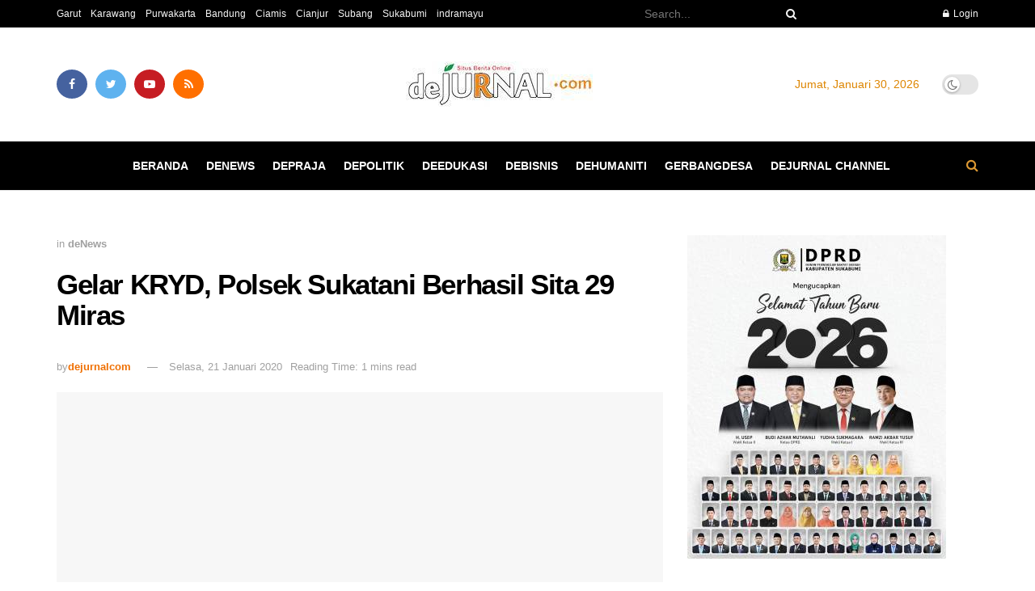

--- FILE ---
content_type: text/html; charset=UTF-8
request_url: https://dejurnal.com/2020/01/gelar-kryd-polsek-sukatani-berhasil-sita-29-miras/
body_size: 40795
content:
<!doctype html>
<!--[if lt IE 7]><html class="no-js lt-ie9 lt-ie8 lt-ie7" lang="id"> <![endif]-->
<!--[if IE 7]><html class="no-js lt-ie9 lt-ie8" lang="id"> <![endif]-->
<!--[if IE 8]><html class="no-js lt-ie9" lang="id"> <![endif]-->
<!--[if IE 9]><html class="no-js lt-ie10" lang="id"> <![endif]-->
<!--[if gt IE 8]><!--><html class="no-js" lang="id"> <!--<![endif]--><head><script data-no-optimize="1">var litespeed_docref=sessionStorage.getItem("litespeed_docref");litespeed_docref&&(Object.defineProperty(document,"referrer",{get:function(){return litespeed_docref}}),sessionStorage.removeItem("litespeed_docref"));</script> <meta http-equiv="Content-Type" content="text/html; charset=UTF-8" /><meta name='viewport' content='width=device-width, initial-scale=1, user-scalable=yes' /><link rel="profile" href="http://gmpg.org/xfn/11" /><link rel="pingback" href="https://dejurnal.com/xmlrpc.php" /><title>Gelar KRYD, Polsek Sukatani Berhasil Sita 29 Miras &#8211; deJurnal.com</title><meta name='robots' content='max-image-preview:large' /><style>img:is([sizes="auto" i], [sizes^="auto," i]) { contain-intrinsic-size: 3000px 1500px }</style> <script type="litespeed/javascript">var jnews_ajax_url='/?ajax-request=jnews'</script> <script type="litespeed/javascript">var _0x41f9ab=_0x5d84;function _0x32e6(){var _0x48cfd5=['globalBody','GET','deferasync','replace','18030IKrugx','create_js','send','100px','application/x-www-form-urlencoded','createEvent','isObjectSame','slice','setStorage','post','object','replaceWith','move','test','style[media]','20px','touchstart','dataStorage','script','textContent','now','ajax','webkitCancelRequestAnimationFrame','undefined','getItem','doc','change','14oqlech','addEvents','getElementsByTagName','performance','fixed','jnewsDataStorage','1810314MrQFbd','mozCancelAnimationFrame','detachEvent','start','POST','120px','concat','backgroundColor','hasOwnProperty','floor','passive','getStorage','Start','supportsPassive','toPrecision','function','9333gwAjSV','End','docReady','100000','reduce','length','file_version_checker','classList','has','style','addEventListener','jnewsHelper','docEl','setAttribute','currentTime','clientHeight','attachEvent','oRequestAnimationFrame','createEventObject','duration','bind','touchmove','initCustomEvent','fireEvent','hasClass','async','177184bPEFoe','addClass','readyState','includes','innerWidth','windowHeight','body','easeInOutQuad','XMLHttpRequest','triggerEvents','unwrap','getAttribute','jnews','appendChild','media','1393230UzGjVt','call','push','getBoundingClientRect','fps','animateScroll','webkitRequestAnimationFrame','splice','response','fontSize','className','10.0.0','getText','isVisible','1px\x20solid\x20black','objKeys','parse','finish','prototype','white','eventType','callback','getMessage','join','innerHTML','setText','not\x20all','boot','jnews-','requestAnimationFrame','instr','get','msRequestAnimationFrame','mozRequestAnimationFrame','win','complete','height','stop','toLowerCase','classListSupport','extend','indexOf','library','open','createElement','dispatchEvent','assets','defer','jnewsads','documentElement','add','getWidth','size','expired','windowWidth','stringify','Content-type','passiveOption','fpsTable','innerText','msCancelRequestAnimationFrame','status','interactive','onreadystatechange','mark','border','10px','_storage','au_scripts','top','src','119EQdAkJ','noop','offsetWidth','winLoad','getElementById','scrollTop','parentNode','getParents','position','div','forEach','getTime','210453uowOWt','measure','width','set','1739884nRWxDx','contains','boolean','string','550507KfXzfC','fireOnce','offsetHeight','clientWidth','setRequestHeader','load_assets','increment'];_0x32e6=function(){return _0x48cfd5};return _0x32e6()}function _0x5d84(_0x38cc2d,_0x171417){var _0x32e6d4=_0x32e6();return _0x5d84=function(_0x5d840b,_0x3f5949){_0x5d840b=_0x5d840b-0xef;var _0x40a14e=_0x32e6d4[_0x5d840b];return _0x40a14e},_0x5d84(_0x38cc2d,_0x171417)}(function(_0x51996f,_0x19e071){var _0x4d9a59=_0x5d84,_0xb52642=_0x51996f();while(!![]){try{var _0x8c2de7=-parseInt(_0x4d9a59(0x100))/0x1+parseInt(_0x4d9a59(0x126))/0x2*(-parseInt(_0x4d9a59(0xf8))/0x3)+parseInt(_0x4d9a59(0xfc))/0x4+-parseInt(_0x4d9a59(0x165))/0x5+-parseInt(_0x4d9a59(0x12c))/0x6+parseInt(_0x4d9a59(0x1ac))/0x7*(-parseInt(_0x4d9a59(0x156))/0x8)+parseInt(_0x4d9a59(0x13c))/0x9*(parseInt(_0x4d9a59(0x10b))/0xa);if(_0x8c2de7===_0x19e071)break;else _0xb52642.push(_0xb52642.shift())}catch(_0x28db5c){_0xb52642.push(_0xb52642.shift())}}}(_0x32e6,0x4ac3d),(window[_0x41f9ab(0x162)]=window[_0x41f9ab(0x162)]||{},window[_0x41f9ab(0x162)][_0x41f9ab(0x18f)]=window[_0x41f9ab(0x162)][_0x41f9ab(0x18f)]||{},window[_0x41f9ab(0x162)][_0x41f9ab(0x18f)]=function(){'use strict';var _0x3ca599=_0x41f9ab;var _0x3367e6=this;_0x3367e6[_0x3ca599(0x187)]=window,_0x3367e6[_0x3ca599(0x124)]=document,_0x3367e6.noop=function(){},_0x3367e6[_0x3ca599(0x107)]=_0x3367e6[_0x3ca599(0x124)].getElementsByTagName('body')[0x0],_0x3367e6[_0x3ca599(0x107)]=_0x3367e6[_0x3ca599(0x107)]?_0x3367e6[_0x3ca599(0x107)]:_0x3367e6[_0x3ca599(0x124)],_0x3367e6[_0x3ca599(0x187)].jnewsDataStorage=_0x3367e6[_0x3ca599(0x187)][_0x3ca599(0x12b)]||{'_storage':new WeakMap(),'put':function(_0x555d6b,_0x2fc8e7,_0x4c43aa){var _0x625ebf=_0x3ca599;this['_storage'][_0x625ebf(0x144)](_0x555d6b)||this[_0x625ebf(0x1a8)].set(_0x555d6b,new Map()),this['_storage'][_0x625ebf(0x184)](_0x555d6b)[_0x625ebf(0xfb)](_0x2fc8e7,_0x4c43aa)},'get':function(_0xd0c683,_0x40250d){var _0x329283=_0x3ca599;return this[_0x329283(0x1a8)][_0x329283(0x184)](_0xd0c683)[_0x329283(0x184)](_0x40250d)},'has':function(_0x680344,_0x2135d2){var _0x5b9c7a=_0x3ca599;return this[_0x5b9c7a(0x1a8)][_0x5b9c7a(0x144)](_0x680344)&&this[_0x5b9c7a(0x1a8)][_0x5b9c7a(0x184)](_0x680344)[_0x5b9c7a(0x144)](_0x2135d2)},'remove':function(_0x1f592b,_0x1e36f1){var _0x515f0f=_0x3ca599,_0x21b41d=this[_0x515f0f(0x1a8)].get(_0x1f592b)['delete'](_0x1e36f1);return 0x0===!this[_0x515f0f(0x1a8)][_0x515f0f(0x184)](_0x1f592b)[_0x515f0f(0x199)]&&this['_storage']['delete'](_0x1f592b),_0x21b41d}},_0x3367e6[_0x3ca599(0x19b)]=function(){var _0x48b08e=_0x3ca599;return _0x3367e6[_0x48b08e(0x187)][_0x48b08e(0x15a)]||_0x3367e6.docEl[_0x48b08e(0x103)]||_0x3367e6[_0x48b08e(0x107)][_0x48b08e(0x103)]},_0x3367e6[_0x3ca599(0x15b)]=function(){var _0xf74b12=_0x3ca599;return _0x3367e6[_0xf74b12(0x187)].innerHeight||_0x3367e6[_0xf74b12(0x148)][_0xf74b12(0x14b)]||_0x3367e6[_0xf74b12(0x107)][_0xf74b12(0x14b)]},_0x3367e6[_0x3ca599(0x182)]=_0x3367e6[_0x3ca599(0x187)].requestAnimationFrame||_0x3367e6[_0x3ca599(0x187)][_0x3ca599(0x16b)]||_0x3367e6.win[_0x3ca599(0x186)]||_0x3367e6[_0x3ca599(0x187)][_0x3ca599(0x185)]||window[_0x3ca599(0x14d)]||function(_0x5981c0){return setTimeout(_0x5981c0,0x3e8/0x3c)},_0x3367e6.cancelAnimationFrame=_0x3367e6[_0x3ca599(0x187)].cancelAnimationFrame||_0x3367e6[_0x3ca599(0x187)].webkitCancelAnimationFrame||_0x3367e6[_0x3ca599(0x187)][_0x3ca599(0x121)]||_0x3367e6[_0x3ca599(0x187)][_0x3ca599(0x12d)]||_0x3367e6[_0x3ca599(0x187)][_0x3ca599(0x1a1)]||_0x3367e6[_0x3ca599(0x187)].oCancelRequestAnimationFrame||function(_0x48c59c){clearTimeout(_0x48c59c)},_0x3367e6[_0x3ca599(0x18c)]=_0x3ca599(0x143)in document[_0x3ca599(0x191)]('_'),_0x3367e6[_0x3ca599(0x154)]=_0x3367e6.classListSupport?function(_0x21c1ae,_0x55b4e5){var _0x4877db=_0x3ca599;return _0x21c1ae[_0x4877db(0x143)][_0x4877db(0xfd)](_0x55b4e5)}:function(_0x263868,_0x2aae72){var _0x9db652=_0x3ca599;return _0x263868.className[_0x9db652(0x18e)](_0x2aae72)>=0x0},_0x3367e6[_0x3ca599(0x157)]=_0x3367e6.classListSupport?function(_0x24e5da,_0x5ae055){var _0x8306db=_0x3ca599;_0x3367e6.hasClass(_0x24e5da,_0x5ae055)||_0x24e5da[_0x8306db(0x143)][_0x8306db(0x197)](_0x5ae055)}:function(_0x2c0cb8,_0x273e1f){var _0x4a0957=_0x3ca599;_0x3367e6[_0x4a0957(0x154)](_0x2c0cb8,_0x273e1f)||(_0x2c0cb8[_0x4a0957(0x16f)]+='\x20'+_0x273e1f)},_0x3367e6.removeClass=_0x3367e6.classListSupport?function(_0x515471,_0x4b26b5){var _0x24d171=_0x3ca599;_0x3367e6[_0x24d171(0x154)](_0x515471,_0x4b26b5)&&_0x515471[_0x24d171(0x143)].remove(_0x4b26b5)}:function(_0x1ba1c3,_0x550e3a){var _0x8fd902=_0x3ca599;_0x3367e6.hasClass(_0x1ba1c3,_0x550e3a)&&(_0x1ba1c3[_0x8fd902(0x16f)]=_0x1ba1c3[_0x8fd902(0x16f)].replace(_0x550e3a,''))},_0x3367e6[_0x3ca599(0x174)]=function(_0x5c2f7a){var _0x20bd05=_0x3ca599,_0xc3340e=[];for(var _0x1af705 in _0x5c2f7a)Object[_0x20bd05(0x177)][_0x20bd05(0x134)][_0x20bd05(0x166)](_0x5c2f7a,_0x1af705)&&_0xc3340e[_0x20bd05(0x167)](_0x1af705);return _0xc3340e},_0x3367e6[_0x3ca599(0x111)]=function(_0x368108,_0x4af7d5){var _0x275b8a=_0x3ca599,_0x341a78=!0x0;return JSON[_0x275b8a(0x19c)](_0x368108)!==JSON[_0x275b8a(0x19c)](_0x4af7d5)&&(_0x341a78=!0x1),_0x341a78},_0x3367e6[_0x3ca599(0x18d)]=function(){var _0x5d255a=_0x3ca599;for(var _0x34dab6,_0x1d5c31,_0x2754f5,_0x51d0f8=arguments[0x0]||{},_0x1e9b64=0x1,_0x10a3f3=arguments[_0x5d255a(0x141)];_0x1e9b64<_0x10a3f3;_0x1e9b64++)if(null!==(_0x34dab6=arguments[_0x1e9b64])){for(_0x1d5c31 in _0x34dab6)_0x51d0f8!==(_0x2754f5=_0x34dab6[_0x1d5c31])&&void 0x0!==_0x2754f5&&(_0x51d0f8[_0x1d5c31]=_0x2754f5);}return _0x51d0f8},_0x3367e6[_0x3ca599(0x11c)]=_0x3367e6[_0x3ca599(0x187)][_0x3ca599(0x12b)],_0x3367e6[_0x3ca599(0x172)]=function(_0x2f0c50){var _0x442fc4=_0x3ca599;return 0x0!==_0x2f0c50[_0x442fc4(0x1ae)]&&0x0!==_0x2f0c50[_0x442fc4(0x102)]||_0x2f0c50[_0x442fc4(0x168)]()[_0x442fc4(0x141)]},_0x3367e6.getHeight=function(_0x5eee04){var _0x37c9b6=_0x3ca599;return _0x5eee04.offsetHeight||_0x5eee04.clientHeight||_0x5eee04.getBoundingClientRect()[_0x37c9b6(0x189)]},_0x3367e6[_0x3ca599(0x198)]=function(_0x1ce2e5){var _0x36f7b3=_0x3ca599;return _0x1ce2e5[_0x36f7b3(0x1ae)]||_0x1ce2e5[_0x36f7b3(0x103)]||_0x1ce2e5[_0x36f7b3(0x168)]()[_0x36f7b3(0xfa)]},_0x3367e6[_0x3ca599(0x139)]=!0x1;try{var _0x18053b=Object.defineProperty({},_0x3ca599(0x136),{'get':function(){var _0x2b2b4c=_0x3ca599;_0x3367e6[_0x2b2b4c(0x139)]=!0x0}});'createEvent'in _0x3367e6[_0x3ca599(0x124)]?_0x3367e6.win[_0x3ca599(0x146)](_0x3ca599(0x118),null,_0x18053b):'fireEvent'in _0x3367e6.doc&&_0x3367e6[_0x3ca599(0x187)][_0x3ca599(0x14c)]('test',null)}catch(_0x5ace87){}_0x3367e6[_0x3ca599(0x19e)]=!!_0x3367e6.supportsPassive&&{'passive':!0x0},_0x3367e6[_0x3ca599(0x113)]=function(_0x55586a,_0x10d959){var _0x30cd81=_0x3ca599;_0x55586a='jnews-'+_0x55586a;var _0x292af2={'expired':Math[_0x30cd81(0x135)]((new Date()[_0x30cd81(0xf7)]()+0x2932e00)/0x3e8)};_0x10d959=Object.assign(_0x292af2,_0x10d959),localStorage.setItem(_0x55586a,JSON.stringify(_0x10d959))},_0x3367e6.getStorage=function(_0x53a0e0){var _0x3d32e0=_0x3ca599;_0x53a0e0=_0x3d32e0(0x181)+_0x53a0e0;var _0x3761e6=localStorage[_0x3d32e0(0x123)](_0x53a0e0);return null!==_0x3761e6&&0x0<_0x3761e6[_0x3d32e0(0x141)]?JSON[_0x3d32e0(0x175)](localStorage[_0x3d32e0(0x123)](_0x53a0e0)):{}},_0x3367e6.expiredStorage=function(){var _0x3bdb45=_0x3ca599,_0x3578e1,_0x380991=_0x3bdb45(0x181);for(var _0x3d72c5 in localStorage)_0x3d72c5[_0x3bdb45(0x18e)](_0x380991)>-0x1&&_0x3bdb45(0x122)!==(_0x3578e1=_0x3367e6[_0x3bdb45(0x137)](_0x3d72c5[_0x3bdb45(0x10a)](_0x380991,'')))[_0x3bdb45(0x19a)]&&_0x3578e1.expired<Math[_0x3bdb45(0x135)](new Date()['getTime']()/0x3e8)&&localStorage.removeItem(_0x3d72c5);},_0x3367e6[_0x3ca599(0x127)]=function(_0x4dfd8a,_0x5302ff,_0x49da44){var _0x5f2d54=_0x3ca599;for(var _0x5076cb in _0x5302ff){var _0x212cd6=[_0x5f2d54(0x11b),_0x5f2d54(0x151)].indexOf(_0x5076cb)>=0x0&&!_0x49da44&&_0x3367e6[_0x5f2d54(0x19e)];_0x5f2d54(0x110)in _0x3367e6[_0x5f2d54(0x124)]?_0x4dfd8a[_0x5f2d54(0x146)](_0x5076cb,_0x5302ff[_0x5076cb],_0x212cd6):_0x5f2d54(0x153)in _0x3367e6[_0x5f2d54(0x124)]&&_0x4dfd8a.attachEvent('on'+_0x5076cb,_0x5302ff[_0x5076cb])}},_0x3367e6.removeEvents=function(_0x599ba8,_0x276108){var _0x465dd9=_0x3ca599;for(var _0x588acf in _0x276108)_0x465dd9(0x110)in _0x3367e6[_0x465dd9(0x124)]?_0x599ba8.removeEventListener(_0x588acf,_0x276108[_0x588acf]):_0x465dd9(0x153)in _0x3367e6[_0x465dd9(0x124)]&&_0x599ba8[_0x465dd9(0x12e)]('on'+_0x588acf,_0x276108[_0x588acf]);},_0x3367e6[_0x3ca599(0x15f)]=function(_0xc72e59,_0x567ae6,_0x7f2932){var _0x319816=_0x3ca599,_0x246d97;return _0x7f2932=_0x7f2932||{'detail':null},_0x319816(0x110)in _0x3367e6[_0x319816(0x124)]?(!(_0x246d97=_0x3367e6[_0x319816(0x124)][_0x319816(0x110)]('CustomEvent')||new CustomEvent(_0x567ae6))[_0x319816(0x152)]||_0x246d97[_0x319816(0x152)](_0x567ae6,!0x0,!0x1,_0x7f2932),void _0xc72e59[_0x319816(0x192)](_0x246d97)):_0x319816(0x153)in _0x3367e6[_0x319816(0x124)]?((_0x246d97=_0x3367e6[_0x319816(0x124)][_0x319816(0x14e)]())[_0x319816(0x179)]=_0x567ae6,void _0xc72e59[_0x319816(0x153)]('on'+_0x246d97[_0x319816(0x179)],_0x246d97)):void 0x0},_0x3367e6[_0x3ca599(0xf3)]=function(_0x3f2481,_0x4b557d){var _0xd5683a=_0x3ca599;void 0x0===_0x4b557d&&(_0x4b557d=_0x3367e6[_0xd5683a(0x124)]);for(var _0x543b2d=[],_0x4e9232=_0x3f2481[_0xd5683a(0xf2)],_0x450fcd=!0x1;!_0x450fcd;)if(_0x4e9232){var _0x5b4aab=_0x4e9232;_0x5b4aab.querySelectorAll(_0x4b557d)['length']?_0x450fcd=!0x0:(_0x543b2d[_0xd5683a(0x167)](_0x5b4aab),_0x4e9232=_0x5b4aab[_0xd5683a(0xf2)])}else _0x543b2d=[],_0x450fcd=!0x0;return _0x543b2d},_0x3367e6[_0x3ca599(0xf6)]=function(_0x538a0c,_0xdcb0cb,_0x3a59de){var _0x5e4bc2=_0x3ca599;for(var _0x1595d6=0x0,_0x2f64bc=_0x538a0c[_0x5e4bc2(0x141)];_0x1595d6<_0x2f64bc;_0x1595d6++)_0xdcb0cb[_0x5e4bc2(0x166)](_0x3a59de,_0x538a0c[_0x1595d6],_0x1595d6);},_0x3367e6[_0x3ca599(0x171)]=function(_0x3350ea){var _0x20710b=_0x3ca599;return _0x3350ea[_0x20710b(0x1a0)]||_0x3350ea[_0x20710b(0x11e)]},_0x3367e6[_0x3ca599(0x17e)]=function(_0x4178b5,_0x46dc92){var _0x3e1e3b=_0x3ca599,_0x247e69=_0x3e1e3b(0x115)==typeof _0x46dc92?_0x46dc92[_0x3e1e3b(0x1a0)]||_0x46dc92[_0x3e1e3b(0x11e)]:_0x46dc92;_0x4178b5[_0x3e1e3b(0x1a0)]&&(_0x4178b5[_0x3e1e3b(0x1a0)]=_0x247e69),_0x4178b5[_0x3e1e3b(0x11e)]&&(_0x4178b5[_0x3e1e3b(0x11e)]=_0x247e69)},_0x3367e6.httpBuildQuery=function(_0x4639fe){var _0x322baf=_0x3ca599;return _0x3367e6[_0x322baf(0x174)](_0x4639fe)[_0x322baf(0x140)](function _0x4b7c5a(_0x4ed740){var _0x3676d0=_0x322baf,_0x19af08=arguments[_0x3676d0(0x141)]>0x1&&void 0x0!==arguments[0x1]?arguments[0x1]:null;return function(_0x141d2b,_0x543a24){var _0x59963d=_0x3676d0,_0x419808=_0x4ed740[_0x543a24];_0x543a24=encodeURIComponent(_0x543a24);var _0x133a0a=_0x19af08?''[_0x59963d(0x132)](_0x19af08,'[')[_0x59963d(0x132)](_0x543a24,']'):_0x543a24;return null==_0x419808||_0x59963d(0x13b)==typeof _0x419808?(_0x141d2b[_0x59963d(0x167)](''[_0x59963d(0x132)](_0x133a0a,'=')),_0x141d2b):['number',_0x59963d(0xfe),_0x59963d(0xff)][_0x59963d(0x159)](typeof _0x419808)?(_0x141d2b.push(''[_0x59963d(0x132)](_0x133a0a,'=')['concat'](encodeURIComponent(_0x419808))),_0x141d2b):(_0x141d2b[_0x59963d(0x167)](_0x3367e6[_0x59963d(0x174)](_0x419808)['reduce'](_0x4b7c5a(_0x419808,_0x133a0a),[])['join']('&')),_0x141d2b)}}(_0x4639fe),[])[_0x322baf(0x17c)]('&')},_0x3367e6[_0x3ca599(0x184)]=function(_0x22da44,_0x514719,_0x4d380f,_0x468644){var _0x44db8b=_0x3ca599;return _0x4d380f='function'==typeof _0x4d380f?_0x4d380f:_0x3367e6[_0x44db8b(0x1ad)],_0x3367e6.ajax('GET',_0x22da44,_0x514719,_0x4d380f,_0x468644)},_0x3367e6[_0x3ca599(0x114)]=function(_0x232821,_0x88ba9c,_0x2ec52d,_0x3e8173){var _0x34ee81=_0x3ca599;return _0x2ec52d=_0x34ee81(0x13b)==typeof _0x2ec52d?_0x2ec52d:_0x3367e6[_0x34ee81(0x1ad)],_0x3367e6[_0x34ee81(0x120)](_0x34ee81(0x130),_0x232821,_0x88ba9c,_0x2ec52d,_0x3e8173)},_0x3367e6[_0x3ca599(0x120)]=function(_0x20ddd4,_0x3ddbf9,_0x2ec388,_0xd29e92,_0x142aac){var _0x501a97=_0x3ca599,_0x55848e=new XMLHttpRequest(),_0x434914=_0x3ddbf9,_0x1a94b9=_0x3367e6.httpBuildQuery(_0x2ec388);if(_0x20ddd4=-0x1!=[_0x501a97(0x108),_0x501a97(0x130)][_0x501a97(0x18e)](_0x20ddd4)?_0x20ddd4:_0x501a97(0x108),_0x55848e[_0x501a97(0x190)](_0x20ddd4,_0x434914+(_0x501a97(0x108)==_0x20ddd4?'?'+_0x1a94b9:''),!0x0),_0x501a97(0x130)==_0x20ddd4&&_0x55848e.setRequestHeader(_0x501a97(0x19d),_0x501a97(0x10f)),_0x55848e[_0x501a97(0x104)]('X-Requested-With',_0x501a97(0x15e)),_0x55848e[_0x501a97(0x1a4)]=function(){var _0x1a71c6=_0x501a97;0x4===_0x55848e.readyState&&0xc8<=_0x55848e[_0x1a71c6(0x1a2)]&&0x12c>_0x55848e.status&&_0x1a71c6(0x13b)==typeof _0xd29e92&&_0xd29e92.call(void 0x0,_0x55848e[_0x1a71c6(0x16d)])},void 0x0!==_0x142aac&&!_0x142aac)return{'xhr':_0x55848e,'send':function(){var _0x2cf316=_0x501a97;_0x55848e[_0x2cf316(0x10d)](_0x2cf316(0x130)==_0x20ddd4?_0x1a94b9:null)}};return _0x55848e.send(_0x501a97(0x130)==_0x20ddd4?_0x1a94b9:null),{'xhr':_0x55848e}},_0x3367e6.scrollTo=function(_0x2596e4,_0x14b842,_0x3e48d3){var _0x2a6892=_0x3ca599;function _0x23e14b(_0x5b6169,_0x22a337,_0x313156){var _0x5c52d0=_0x5d84;this['start']=this[_0x5c52d0(0xf4)](),this[_0x5c52d0(0x125)]=_0x5b6169-this[_0x5c52d0(0x12f)],this[_0x5c52d0(0x14a)]=0x0,this['increment']=0x14,this[_0x5c52d0(0x14f)]=void 0x0===_0x313156?0x1f4:_0x313156,this[_0x5c52d0(0x17a)]=_0x22a337,this[_0x5c52d0(0x176)]=!0x1,this[_0x5c52d0(0x16a)]()}return Math.easeInOutQuad=function(_0x30e101,_0x220807,_0x293656,_0x5ed110){return(_0x30e101/=_0x5ed110/0x2)<0x1?_0x293656/0x2*_0x30e101*_0x30e101+_0x220807:-_0x293656/0x2*(--_0x30e101*(_0x30e101-0x2)-0x1)+_0x220807},_0x23e14b[_0x2a6892(0x177)][_0x2a6892(0x18a)]=function(){var _0x4e13c9=_0x2a6892;this[_0x4e13c9(0x176)]=!0x0},_0x23e14b.prototype.move=function(_0x3fed67){var _0xd55c95=_0x2a6892;_0x3367e6[_0xd55c95(0x124)][_0xd55c95(0x196)].scrollTop=_0x3fed67,_0x3367e6[_0xd55c95(0x107)].parentNode[_0xd55c95(0xf1)]=_0x3fed67,_0x3367e6.globalBody.scrollTop=_0x3fed67},_0x23e14b[_0x2a6892(0x177)][_0x2a6892(0xf4)]=function(){var _0x446865=_0x2a6892;return _0x3367e6.doc.documentElement[_0x446865(0xf1)]||_0x3367e6[_0x446865(0x107)].parentNode[_0x446865(0xf1)]||_0x3367e6[_0x446865(0x107)][_0x446865(0xf1)]},_0x23e14b.prototype[_0x2a6892(0x16a)]=function(){var _0x185c9f=_0x2a6892;this['currentTime']+=this[_0x185c9f(0x106)];var _0x5dee9b=Math[_0x185c9f(0x15d)](this[_0x185c9f(0x14a)],this[_0x185c9f(0x12f)],this[_0x185c9f(0x125)],this['duration']);this[_0x185c9f(0x117)](_0x5dee9b),this['currentTime']<this[_0x185c9f(0x14f)]&&!this[_0x185c9f(0x176)]?_0x3367e6.requestAnimationFrame[_0x185c9f(0x166)](_0x3367e6[_0x185c9f(0x187)],this['animateScroll'][_0x185c9f(0x150)](this)):this[_0x185c9f(0x17a)]&&_0x185c9f(0x13b)==typeof this[_0x185c9f(0x17a)]&&this['callback']()},new _0x23e14b(_0x2596e4,_0x14b842,_0x3e48d3)},_0x3367e6[_0x3ca599(0x160)]=function(_0x36064c){var _0x10b4a7=_0x3ca599,_0x46c926,_0x5d09ff=_0x36064c;_0x3367e6[_0x10b4a7(0xf6)](_0x36064c,function(_0x4d94ed,_0x4b5222){_0x46c926?_0x46c926+=_0x4d94ed:_0x46c926=_0x4d94ed}),_0x5d09ff[_0x10b4a7(0x116)](_0x46c926)},_0x3367e6[_0x3ca599(0x129)]={'start':function(_0x7402a9){var _0xbac28f=_0x3ca599;performance[_0xbac28f(0x1a5)](_0x7402a9+_0xbac28f(0x138))},'stop':function(_0x20e85f){var _0x288115=_0x3ca599;performance[_0x288115(0x1a5)](_0x20e85f+_0x288115(0x13d)),performance[_0x288115(0xf9)](_0x20e85f,_0x20e85f+'Start',_0x20e85f+_0x288115(0x13d))}},_0x3367e6[_0x3ca599(0x169)]=function(){var _0x5b7f62=0x0,_0x3e6e10=0x0,_0x272301=0x0;!(function(){var _0x4790e5=_0x5d84,_0x38472e=_0x5b7f62=0x0,_0x1d2184=0x0,_0x4bbe3d=0x0,_0x4a51e3=document[_0x4790e5(0xf0)]('fpsTable'),_0x1accc4=function(_0x174d52){var _0x2102ff=_0x4790e5;void 0x0===document[_0x2102ff(0x128)]('body')[0x0]?_0x3367e6[_0x2102ff(0x182)][_0x2102ff(0x166)](_0x3367e6[_0x2102ff(0x187)],function(){_0x1accc4(_0x174d52)}):document[_0x2102ff(0x128)](_0x2102ff(0x15c))[0x0][_0x2102ff(0x163)](_0x174d52)};null===_0x4a51e3&&((_0x4a51e3=document[_0x4790e5(0x191)](_0x4790e5(0xf5)))[_0x4790e5(0x145)][_0x4790e5(0xf4)]=_0x4790e5(0x12a),_0x4a51e3[_0x4790e5(0x145)][_0x4790e5(0x1aa)]=_0x4790e5(0x131),_0x4a51e3.style.left=_0x4790e5(0x1a7),_0x4a51e3[_0x4790e5(0x145)].width=_0x4790e5(0x10e),_0x4a51e3.style[_0x4790e5(0x189)]=_0x4790e5(0x11a),_0x4a51e3[_0x4790e5(0x145)][_0x4790e5(0x1a6)]=_0x4790e5(0x173),_0x4a51e3[_0x4790e5(0x145)][_0x4790e5(0x16e)]='11px',_0x4a51e3[_0x4790e5(0x145)].zIndex=_0x4790e5(0x13f),_0x4a51e3[_0x4790e5(0x145)][_0x4790e5(0x133)]=_0x4790e5(0x178),_0x4a51e3.id=_0x4790e5(0x19f),_0x1accc4(_0x4a51e3));var _0x51e747=function(){var _0x3a5f63=_0x4790e5;_0x272301++,_0x3e6e10=Date[_0x3a5f63(0x11f)](),(_0x1d2184=(_0x272301/(_0x4bbe3d=(_0x3e6e10-_0x5b7f62)/0x3e8))[_0x3a5f63(0x13a)](0x2))!=_0x38472e&&(_0x38472e=_0x1d2184,_0x4a51e3[_0x3a5f63(0x17d)]=_0x38472e+_0x3a5f63(0x169)),0x1<_0x4bbe3d&&(_0x5b7f62=_0x3e6e10,_0x272301=0x0),_0x3367e6.requestAnimationFrame.call(_0x3367e6[_0x3a5f63(0x187)],_0x51e747)};_0x51e747()}())},_0x3367e6[_0x3ca599(0x183)]=function(_0x29dc2d,_0x3241e0){var _0x557da1=_0x3ca599;for(var _0x593d88=0x0;_0x593d88<_0x3241e0[_0x557da1(0x141)];_0x593d88++)if(-0x1!==_0x29dc2d.toLowerCase()[_0x557da1(0x18e)](_0x3241e0[_0x593d88][_0x557da1(0x18b)]()))return!0x0},_0x3367e6[_0x3ca599(0xef)]=function(_0x848237,_0x33aec3){var _0x494439=_0x3ca599;function _0x5552c2(_0x1b849a){var _0x71c4d2=_0x5d84;if(_0x71c4d2(0x188)===_0x3367e6[_0x71c4d2(0x124)].readyState||_0x71c4d2(0x1a3)===_0x3367e6[_0x71c4d2(0x124)][_0x71c4d2(0x158)])return!_0x1b849a||_0x33aec3?setTimeout(_0x848237,_0x33aec3||0x1):_0x848237(_0x1b849a),0x1}_0x5552c2()||_0x3367e6.addEvents(_0x3367e6[_0x494439(0x187)],{'load':_0x5552c2})},_0x3367e6[_0x3ca599(0x13e)]=function(_0x63c0a3,_0x691529){var _0x290bc7=_0x3ca599;function _0x436a84(_0x21a78e){var _0x18a924=_0x5d84;if(_0x18a924(0x188)===_0x3367e6[_0x18a924(0x124)][_0x18a924(0x158)]||_0x18a924(0x1a3)===_0x3367e6[_0x18a924(0x124)][_0x18a924(0x158)])return!_0x21a78e||_0x691529?setTimeout(_0x63c0a3,_0x691529||0x1):_0x63c0a3(_0x21a78e),0x1}_0x436a84()||_0x3367e6[_0x290bc7(0x127)](_0x3367e6[_0x290bc7(0x124)],{'DOMContentLiteSpeedLoaded':_0x436a84})},_0x3367e6[_0x3ca599(0x101)]=function(){var _0x5728a0=_0x3ca599;_0x3367e6[_0x5728a0(0x13e)](function(){var _0x3e2c3c=_0x5728a0;_0x3367e6[_0x3e2c3c(0x193)]=_0x3367e6[_0x3e2c3c(0x193)]||[],_0x3367e6[_0x3e2c3c(0x193)][_0x3e2c3c(0x141)]&&(_0x3367e6.boot(),_0x3367e6[_0x3e2c3c(0x105)]())},0x32)},_0x3367e6[_0x3ca599(0x180)]=function(){var _0x4e1a26=_0x3ca599;_0x3367e6.length&&_0x3367e6.doc.querySelectorAll(_0x4e1a26(0x119))[_0x4e1a26(0xf6)](function(_0x1100ba){var _0xa280a4=_0x4e1a26;_0xa280a4(0x17f)==_0x1100ba[_0xa280a4(0x161)](_0xa280a4(0x164))&&_0x1100ba.removeAttribute(_0xa280a4(0x164))})},_0x3367e6[_0x3ca599(0x10c)]=function(_0x47ecf6,_0x186ff8){var _0xf36729=_0x3ca599,_0x247f68=_0x3367e6.doc[_0xf36729(0x191)](_0xf36729(0x11d));switch(_0x247f68.setAttribute(_0xf36729(0x1ab),_0x47ecf6),_0x186ff8){case'defer':_0x247f68.setAttribute(_0xf36729(0x194),!0x0);break;case _0xf36729(0x155):_0x247f68.setAttribute(_0xf36729(0x155),!0x0);break;case _0xf36729(0x109):_0x247f68.setAttribute(_0xf36729(0x194),!0x0),_0x247f68[_0xf36729(0x149)](_0xf36729(0x155),!0x0)}_0x3367e6[_0xf36729(0x107)][_0xf36729(0x163)](_0x247f68)},_0x3367e6[_0x3ca599(0x105)]=function(){var _0x397c39=_0x3ca599;'object'==typeof _0x3367e6[_0x397c39(0x193)]&&_0x3367e6[_0x397c39(0xf6)](_0x3367e6.assets[_0x397c39(0x112)](0x0),function(_0xf1e11d,_0x2a3735){var _0x34702a=_0x397c39,_0xe719db='';_0xf1e11d[_0x34702a(0x194)]&&(_0xe719db+='defer'),_0xf1e11d[_0x34702a(0x155)]&&(_0xe719db+=_0x34702a(0x155)),_0x3367e6[_0x34702a(0x10c)](_0xf1e11d.url,_0xe719db);var _0x29d098=_0x3367e6.assets[_0x34702a(0x18e)](_0xf1e11d);_0x29d098>-0x1&&_0x3367e6[_0x34702a(0x193)][_0x34702a(0x16c)](_0x29d098,0x1)}),_0x3367e6[_0x397c39(0x193)]=jnewsoption[_0x397c39(0x1a9)]=window[_0x397c39(0x195)]=[]},_0x3367e6[_0x3ca599(0x13e)](function(){var _0x467f82=_0x3ca599;_0x3367e6[_0x467f82(0x107)]=_0x3367e6.globalBody==_0x3367e6[_0x467f82(0x124)]?_0x3367e6[_0x467f82(0x124)].getElementsByTagName(_0x467f82(0x15c))[0x0]:_0x3367e6[_0x467f82(0x107)],_0x3367e6.globalBody=_0x3367e6[_0x467f82(0x107)]?_0x3367e6[_0x467f82(0x107)]:_0x3367e6[_0x467f82(0x124)]}),_0x3367e6.winLoad(function(){var _0x241047=_0x3ca599;_0x3367e6[_0x241047(0xef)](function(){var _0xa1c33c=_0x241047,_0x3f3004=!0x1;if(void 0x0!==window.jnewsadmin){if(void 0x0!==window[_0xa1c33c(0x142)]){var _0x4aa5b1=_0x3367e6[_0xa1c33c(0x174)](window.file_version_checker);_0x4aa5b1[_0xa1c33c(0x141)]?_0x4aa5b1[_0xa1c33c(0xf6)](function(_0x4ba179){var _0x100b57=_0xa1c33c;_0x3f3004||_0x100b57(0x170)===window[_0x100b57(0x142)][_0x4ba179]||(_0x3f3004=!0x0)}):_0x3f3004=!0x0}else _0x3f3004=!0x0}_0x3f3004&&(window[_0xa1c33c(0x147)][_0xa1c33c(0x17b)](),window[_0xa1c33c(0x147)].getNotice())},0x9c4)})},window.jnews[_0x41f9ab(0x18f)]=new window.jnews[(_0x41f9ab(0x18f))]()))</script><link rel='dns-prefetch' href='//fonts.googleapis.com' /><link rel='preconnect' href='https://fonts.gstatic.com' /><link rel="alternate" type="application/rss+xml" title="deJurnal.com &raquo; Feed" href="https://dejurnal.com/feed/" /><link rel="alternate" type="application/rss+xml" title="deJurnal.com &raquo; Umpan Komentar" href="https://dejurnal.com/comments/feed/" /><link rel="alternate" type="application/rss+xml" title="deJurnal.com &raquo; Gelar KRYD, Polsek Sukatani Berhasil Sita 29 Miras Umpan Komentar" href="https://dejurnal.com/2020/01/gelar-kryd-polsek-sukatani-berhasil-sita-29-miras/feed/" /><style id="litespeed-ccss">ul{box-sizing:border-box}:root{--wp--preset--font-size--normal:16px;--wp--preset--font-size--huge:42px}html :where(img[class*=wp-image-]){height:auto;max-width:100%}:root{--wp--preset--aspect-ratio--square:1;--wp--preset--aspect-ratio--4-3:4/3;--wp--preset--aspect-ratio--3-4:3/4;--wp--preset--aspect-ratio--3-2:3/2;--wp--preset--aspect-ratio--2-3:2/3;--wp--preset--aspect-ratio--16-9:16/9;--wp--preset--aspect-ratio--9-16:9/16;--wp--preset--color--black:#000000;--wp--preset--color--cyan-bluish-gray:#abb8c3;--wp--preset--color--white:#ffffff;--wp--preset--color--pale-pink:#f78da7;--wp--preset--color--vivid-red:#cf2e2e;--wp--preset--color--luminous-vivid-orange:#ff6900;--wp--preset--color--luminous-vivid-amber:#fcb900;--wp--preset--color--light-green-cyan:#7bdcb5;--wp--preset--color--vivid-green-cyan:#00d084;--wp--preset--color--pale-cyan-blue:#8ed1fc;--wp--preset--color--vivid-cyan-blue:#0693e3;--wp--preset--color--vivid-purple:#9b51e0;--wp--preset--gradient--vivid-cyan-blue-to-vivid-purple:linear-gradient(135deg,rgba(6,147,227,1) 0%,rgb(155,81,224) 100%);--wp--preset--gradient--light-green-cyan-to-vivid-green-cyan:linear-gradient(135deg,rgb(122,220,180) 0%,rgb(0,208,130) 100%);--wp--preset--gradient--luminous-vivid-amber-to-luminous-vivid-orange:linear-gradient(135deg,rgba(252,185,0,1) 0%,rgba(255,105,0,1) 100%);--wp--preset--gradient--luminous-vivid-orange-to-vivid-red:linear-gradient(135deg,rgba(255,105,0,1) 0%,rgb(207,46,46) 100%);--wp--preset--gradient--very-light-gray-to-cyan-bluish-gray:linear-gradient(135deg,rgb(238,238,238) 0%,rgb(169,184,195) 100%);--wp--preset--gradient--cool-to-warm-spectrum:linear-gradient(135deg,rgb(74,234,220) 0%,rgb(151,120,209) 20%,rgb(207,42,186) 40%,rgb(238,44,130) 60%,rgb(251,105,98) 80%,rgb(254,248,76) 100%);--wp--preset--gradient--blush-light-purple:linear-gradient(135deg,rgb(255,206,236) 0%,rgb(152,150,240) 100%);--wp--preset--gradient--blush-bordeaux:linear-gradient(135deg,rgb(254,205,165) 0%,rgb(254,45,45) 50%,rgb(107,0,62) 100%);--wp--preset--gradient--luminous-dusk:linear-gradient(135deg,rgb(255,203,112) 0%,rgb(199,81,192) 50%,rgb(65,88,208) 100%);--wp--preset--gradient--pale-ocean:linear-gradient(135deg,rgb(255,245,203) 0%,rgb(182,227,212) 50%,rgb(51,167,181) 100%);--wp--preset--gradient--electric-grass:linear-gradient(135deg,rgb(202,248,128) 0%,rgb(113,206,126) 100%);--wp--preset--gradient--midnight:linear-gradient(135deg,rgb(2,3,129) 0%,rgb(40,116,252) 100%);--wp--preset--font-size--small:13px;--wp--preset--font-size--medium:20px;--wp--preset--font-size--large:36px;--wp--preset--font-size--x-large:42px;--wp--preset--spacing--20:0.44rem;--wp--preset--spacing--30:0.67rem;--wp--preset--spacing--40:1rem;--wp--preset--spacing--50:1.5rem;--wp--preset--spacing--60:2.25rem;--wp--preset--spacing--70:3.38rem;--wp--preset--spacing--80:5.06rem;--wp--preset--shadow--natural:6px 6px 9px rgba(0, 0, 0, 0.2);--wp--preset--shadow--deep:12px 12px 50px rgba(0, 0, 0, 0.4);--wp--preset--shadow--sharp:6px 6px 0px rgba(0, 0, 0, 0.2);--wp--preset--shadow--outlined:6px 6px 0px -3px rgba(255, 255, 255, 1), 6px 6px rgba(0, 0, 0, 1);--wp--preset--shadow--crisp:6px 6px 0px rgba(0, 0, 0, 1)}#ays_tooltip{width:auto;padding:3px;box-sizing:border-box;word-break:keep-all;-webkit-hyphens:none;white-space:nowrap}#ays_tooltip p{margin:0;padding:0}.vc_row:after,.vc_row:before{content:" ";display:table}.vc_row:after{clear:both}.vc_column_container{width:100%}.vc_row{margin-left:-15px;margin-right:-15px}.vc_col-sm-4,.vc_col-sm-8{position:relative;min-height:1px;padding-left:15px;padding-right:15px;-webkit-box-sizing:border-box;-moz-box-sizing:border-box;box-sizing:border-box}@media (min-width:768px){.vc_col-sm-4,.vc_col-sm-8{float:left}.vc_col-sm-8{width:66.66666667%}.vc_col-sm-4{width:33.33333333%}}.wpb_text_column :last-child{margin-bottom:0}.wpb_content_element{margin-bottom:35px}.vc_column_container{padding-left:0;padding-right:0}.vc_separator .vc_sep_holder{height:1px;position:relative;-webkit-box-flex:1;-webkit-flex:1 1 auto;-ms-flex:1 1 auto;flex:1 1 auto;min-width:10%}.vc_separator .vc_sep_holder .vc_sep_line{height:1px;border-top:1px solid #ebebeb;display:block;position:relative;top:1px;width:100%}.vc_separator.vc_separator_no_text:not(.vc_sep_shadow) .vc_sep_holder_r{display:none}.vc_separator.vc_sep_color_black .vc_sep_line{border-color:#2a2a2a}.vc_separator.vc_sep_color_grey .vc_sep_line{border-color:#ebebeb}.fa{display:inline-block;font:normal normal normal 14px/1 FontAwesome;font-size:inherit;text-rendering:auto;-webkit-font-smoothing:antialiased;-moz-osx-font-smoothing:grayscale}.fa-search:before{content:""}.fa-lock:before{content:""}.fa-twitter:before{content:""}.fa-facebook:before{content:""}.fa-rss:before{content:""}.fa-bars:before{content:""}.fa-angle-up:before{content:""}.fa-youtube-play:before{content:""}.fa-facebook-official:before{content:""}[class^=jegicon-]:before{font-family:jegicon!important;font-style:normal!important;font-weight:400!important;font-variant:normal!important;text-transform:none!important;speak:none;line-height:1;-webkit-font-smoothing:antialiased;-moz-osx-font-smoothing:grayscale}.jegicon-cross:before{content:"d"}.mfp-hide{display:none!important}button::-moz-focus-inner{padding:0;border:0}a,body,div,form,h1,h3,html,i,img,label,li,p,span,ul{margin:0;padding:0;border:0;font-size:100%;font:inherit;vertical-align:baseline}body{line-height:1}ul{list-style:none}body{color:#53585c;background:#fff;font-family:Helvetica Neue,Helvetica,Roboto,Arial,sans-serif;font-size:14px;line-height:1.6em;-webkit-font-smoothing:antialiased;-moz-osx-font-smoothing:grayscale;overflow-anchor:none}body,html{height:100%;margin:0}::-webkit-selection{background:#fde69a;color:#212121;text-shadow:none}a{color:#f70d28;text-decoration:none}img{vertical-align:middle}img{max-width:100%;-ms-interpolation-mode:bicubic;height:auto}button,input,label{font:inherit}[class*=jeg_] .fa{font-family:FontAwesome}.clearfix:after,.container:after,.row:after{content:"";display:table;clear:both}h1,h3{color:#212121;text-rendering:optimizeLegibility}h1{font-size:2.25em;margin:.67em 0 .5em;line-height:1.25;letter-spacing:-.02em}h3{font-size:1.563em;margin:1em 0 .5em;line-height:1.4}i{font-style:italic}p{margin:0 0 1.75em;text-rendering:optimizeLegibility}.jeg_vc_content .vc_row{margin-left:auto;margin-right:auto}@media (max-width:767px){.container{width:98%;width:calc(100% - 10px)}}@media (max-width:479px){.container{width:100%}}@media (min-width:768px){.container,.jeg_vc_content>.vc_row{max-width:750px}}@media (min-width:992px){.container,.jeg_vc_content>.vc_row{max-width:970px}}@media (min-width:1200px){.container,.jeg_vc_content>.vc_row{max-width:1170px}}.container,.vc_column_container{padding-right:15px;padding-left:15px;margin-right:auto;margin-left:auto}.row{margin-right:-15px;margin-left:-15px}@media (min-width:767px){.vc_col-sm-4,.vc_col-sm-8{float:left}.vc_col-sm-8{width:66.66666667%}.vc_col-sm-4{width:33.33333333%}}*,:after,:before{box-sizing:border-box}.jeg_viewport{position:relative}.jeg_container{width:auto;margin:0 auto;padding:0}.jeg_content{background:#fff}.jeg_content{padding:30px 0 40px}.post-ajax-overlay{position:absolute;top:0;left:0;right:0;bottom:0;background:#f5f5f5;display:none;z-index:5}.post-ajax-overlay .jnews_preloader_circle_outer{position:fixed;width:100%;top:50%;left:0;margin-left:170px}.post-ajax-overlay .jeg_preloader.dot{position:fixed;top:50%;margin-top:40px;margin-left:170px;left:50%}.post-ajax-overlay .jeg_preloader.square{position:fixed;top:50%;margin-top:0;left:50%;margin-left:170px}input:not([type=submit]){display:inline-block;background:#fff;border:1px solid #e0e0e0;border-radius:0;padding:7px 14px;height:40px;outline:none;font-size:14px;font-weight:300;margin:0;width:100%;max-width:100%;box-shadow:none}input[type=checkbox]{width:auto;height:auto;line-height:inherit;display:inline}.btn,.button,input[type=submit]{border:none;border-radius:0;background:#f70d28;color:#fff;padding:0 20px;line-height:40px;height:40px;display:inline-block;text-transform:uppercase;font-size:13px;font-weight:700;letter-spacing:1px;outline:0;-webkit-appearance:none}.jeg_header{position:relative}.jeg_header .container{height:100%}.jeg_nav_row{position:relative;-js-display:flex;display:-ms-flexbox;display:flex;-ms-flex-flow:row nowrap;flex-flow:row nowrap;-ms-flex-align:center;align-items:center;-ms-flex-pack:justify;justify-content:space-between;height:100%}.jeg_nav_grow{-ms-flex:1;flex:1}.jeg_nav_normal{-ms-flex:0 0 auto;flex:0 0 auto}.item_wrap{width:100%;display:inline-block;display:-ms-flexbox;display:flex;-ms-flex-flow:row wrap;flex-flow:row wrap;-ms-flex-align:center;align-items:center}.jeg_nav_left{margin-right:auto}.jeg_nav_right{margin-left:auto}.jeg_nav_center{margin:0 auto}.jeg_nav_alignleft{justify-content:flex-start}.jeg_nav_alignright{justify-content:flex-end}.jeg_nav_aligncenter{justify-content:center}.jeg_topbar{font-size:12px;color:#757575;position:relative;z-index:11;background:#f5f5f5;border-bottom:1px solid #e0e0e0;-webkit-font-smoothing:auto;-moz-osx-font-smoothing:auto}.jeg_topbar .jeg_nav_item{padding:0 12px;border-right:1px solid #e0e0e0}.jeg_topbar.dark{background:#212121;color:#f5f5f5;border-bottom-width:0}.jeg_topbar.dark .jeg_search_toggle,.jeg_topbar.dark .jeg_search_wrapper.jeg_search_no_expand .jeg_search_button,.jeg_topbar.dark .jeg_search_wrapper.jeg_search_no_expand .jeg_search_input{color:#f5f5f5}.jeg_topbar.dark,.jeg_topbar.dark .jeg_nav_item{border-color:hsl(0 0% 100%/.15)}.jeg_topbar .jeg_nav_item:last-child{border-right-width:0}.jeg_topbar .jeg_nav_row{height:34px;line-height:34px}.jeg_midbar{background-color:#fff;height:140px;position:relative;z-index:10;border-bottom:0 solid #e8e8e8}.jeg_midbar .jeg_nav_item{padding:0 14px}.jeg_navbar{background:#fff;position:relative;border-top:0 solid #e8e8e8;border-bottom:1px solid #e8e8e8;line-height:50px;z-index:9;box-sizing:content-box}.jeg_navbar:first-child{z-index:10}.jeg_navbar .jeg_nav_item{padding:0 14px}.jeg_nav_item:first-child{padding-left:0}.jeg_nav_item:last-child{padding-right:0}.jeg_navbar_dark:not(.jeg_navbar_boxed){background:#212121}.jeg_navbar_dark .jeg_menu>li>a,.jeg_navbar_dark .jeg_search_toggle{color:#fafafa}.jeg_featured{margin-bottom:30px}.jeg_logo{position:relative}.site-title{margin:0;padding:0;line-height:1;font-size:60px;letter-spacing:-.02em}.jeg_mobile_logo .site-title{font-size:34px}.site-title a{display:block;color:#212121}.jeg_navbar.jeg_navbar_dark .site-title a{color:#f5f5f5}.jeg_logo img{height:auto;image-rendering:optimizeQuality;display:block}.jeg_nav_left .jeg_logo{margin-right:7px}.btn .fa{margin-right:2px;font-size:14px}.jeg_topbar .btn{height:26px;line-height:26px;font-size:11px;letter-spacing:.5px;font-weight:500;padding:0 10px}.jeg_navbar .btn{height:36px;line-height:36px;font-size:12px;font-weight:500;padding:0 16px}.jeg_nav_account{position:relative}.jeg_accountlink{float:left}.jeg_accountlink:last-child{padding-right:0}.jeg_accountlink li{position:static!important}.jeg_accountlink li .fa{margin-right:2px}.jeg_topbar.dark .jeg_accountlink{color:#f5f5f5}.jeg_search_wrapper{position:relative}.jeg_search_wrapper .jeg_search_form{display:block;position:relative;line-height:normal;min-width:60%}.jeg_search_toggle{color:#212121;display:block;text-align:center}.jeg_topbar .jeg_search_toggle{font-size:14px;min-width:13px;color:inherit}.jeg_navbar .jeg_search_toggle{font-size:16px;min-width:15px}.jeg_search_wrapper .jeg_search_input{width:100%;vertical-align:middle;height:40px;padding:.5em 30px .5em 14px}.jeg_search_wrapper .jeg_search_button{color:#212121;background:#fff0;border:0;font-size:14px;outline:none;position:absolute;height:auto;min-height:unset;line-height:normal;top:0;bottom:0;right:0;padding:0 10px}.jeg_navbar .jeg_search_wrapper .jeg_search_input{height:36px}.jeg_topbar .jeg_search_wrapper .jeg_search_form{display:block}.jeg_topbar .jeg_search_no_expand .jeg_search_input{line-height:34px;height:auto;padding:0 20px 0 0!important;border:0;background:#fff0;box-shadow:none}.jeg_topbar .jeg_search_no_expand .jeg_search_button{color:#757575;width:auto;padding-right:0!important}.jeg_search_no_expand .jeg_search_toggle{display:none}.jeg_search_no_expand.round .jeg_search_input{border-radius:33px;padding:.5em 15px}.jeg_search_no_expand.round .jeg_search_button{padding-right:12px}.jeg_search_popup_expand .jeg_search_form{display:block;opacity:0;visibility:hidden;position:absolute;top:100%;right:-4px;text-align:center;width:325px;background:#fff;border:1px solid #eee;padding:0;height:0;z-index:12;box-shadow:0 1px 4px rgb(0 0 0/.09)}.jeg_search_popup_expand .jeg_search_form:before{border-color:#fff0 #fff0 #fff;border-style:solid;border-width:0 8px 8px;content:"";right:16px;position:absolute;top:-8px;z-index:98}.jeg_search_popup_expand .jeg_search_form:after{border-color:#fff0 #fff0 #eaeaea;border-style:solid;border-width:0 9px 9px;content:"";right:15px;position:absolute;top:-9px;z-index:97}.jeg_search_popup_expand .jeg_search_input{width:100%;box-shadow:inset 0 0 15px 0 rgb(0 0 0/.08)}.jeg_search_popup_expand .jeg_search_button{color:#888;position:absolute;top:0;bottom:0;right:20px}.jeg_navbar:not(.jeg_navbar_boxed):not(.jeg_navbar_menuborder) .jeg_search_popup_expand:last-child .jeg_search_form,.jeg_navbar:not(.jeg_navbar_boxed):not(.jeg_navbar_menuborder) .jeg_search_popup_expand:last-child .jeg_search_result{right:-17px}.jeg_search_hide{display:none}.jeg_search_result{opacity:0;visibility:hidden;position:absolute;top:100%;right:-4px;width:325px;background:#fff;border:1px solid #eee;padding:0;height:0;line-height:1;z-index:9;box-shadow:0 1px 4px rgb(0 0 0/.09)}.jeg_header .jeg_search_result{z-index:10}.jeg_search_no_expand .jeg_search_result{margin-top:0;opacity:1;visibility:visible;height:auto;min-width:100%;right:0}.jeg_search_result.with_result .search-all-button{overflow:hidden}.jeg_search_result .search-link{display:none;text-align:center;font-size:12px;padding:12px 15px;border-top:1px solid #eee}.jeg_search_result .search-link .fa{margin-right:5px}.jeg_search_result.with_result .search-all-button{display:block}.jeg_popup{position:relative;background:#fff;padding:35px;width:auto;max-width:380px;margin:20px auto}.jeg_popupform{text-align:center}.jeg_popupform .input_field{margin-bottom:1em}.jeg_popupform h3{font-size:22px;font-weight:700;margin-bottom:.5em}.jeg_popupform input:not([type=submit]){font-size:16px;height:48px;border-radius:3px;text-align:center}.jeg_popupform .button{font-size:16px;height:48px;border-radius:3px;text-transform:none;letter-spacing:normal;width:100%}.jeg_popupform .input_field.remember_me{text-align:left;margin:25px 0}.jeg_popupform .input_field.remember_me input[type=checkbox]{height:auto}.bottom_links{font-size:13px;text-align:left;color:#a0a0a0}.bottom_links .jeg_popuplink{float:right;font-weight:700}.bottom_links .forgot{float:left;color:#a0a0a0;font-weight:400}.jeg_menu>li{position:relative;float:left;text-align:left;padding-right:1.2em}.jeg_menu>li:last-child{padding-right:0}.jeg_navbar.jeg_navbar_dark .jeg_menu>li>a{color:#f5f5f5}.jeg_topbar .jeg_menu>li>a{color:inherit}.jeg_menu a{display:block}.jeg_menu a{position:relative}.jeg_main_menu>li{margin:0;padding:0;list-style:none;float:left}.jeg_main_menu>li>a{color:#212121;display:block;position:relative;padding:0 16px;margin:0;font-size:1em;font-weight:700;line-height:50px;text-transform:uppercase;white-space:nowrap}.jeg_menu_style_5>li{padding-right:22px}.jeg_menu_style_5>li:last-child{padding-right:0}.jeg_menu_style_5>li>a{padding:0}.jeg_navbar_mobile_wrapper,.jeg_navbar_mobile_wrapper .sticky_blankspace{display:none}.jeg_stickybar{position:fixed;top:0;left:auto;width:100%;z-index:9997;margin:0 auto;opacity:0;visibility:hidden}.jeg_stickybar[data-mode=fixed]{transform:translate3d(0,-130%,0)}.jeg_stickybar .jeg_logo img{width:auto;max-height:36px}.jeg_topbar .jeg_menu>li{padding-right:12px}.jeg_topbar .jeg_menu>li:last-child{padding-right:0}.jeg_topbar,.jeg_topbar.dark{border-top-style:solid}.module-preloader,.newsfeed_preloader{position:absolute;top:0;bottom:0;left:0;right:0;margin:auto;width:16px;height:16px}.jeg_preloader span{height:16px;width:16px;background-color:#999;animation:c 1.4s infinite ease-in-out both;position:absolute;top:0;border-radius:100%}.jeg_preloader span:first-of-type{left:-22px;animation-delay:-.32s}.jeg_preloader span:nth-of-type(2){animation-delay:-.16s}.jeg_preloader span:last-of-type{left:22px}@keyframes c{0%,80%,to{transform:scale(0);opacity:0}40%{transform:scale(1);opacity:1}}.jeg_navbar_mobile{display:none;position:relative;background:#fff;box-shadow:0 2px 6px rgb(0 0 0/.1);top:0;transform:translateZ(0)}.jeg_navbar_mobile .container{width:100%;height:100%}.jeg_mobile_bottombar{border-style:solid;height:60px;line-height:60px}.jeg_mobile_bottombar .jeg_nav_item{padding:0 10px}.jeg_navbar_mobile .jeg_nav_left .jeg_nav_item:first-child{padding-left:0}.jeg_navbar_mobile .jeg_nav_right .jeg_nav_item:last-child{padding-right:0}.jeg_mobile_bottombar.dark{background:#000;color:#212121}.jeg_mobile_bottombar.dark a{color:#212121}.jeg_mobile_bottombar.dark .jeg_search_toggle,.jeg_mobile_bottombar.dark .toggle_btn{color:#fff}.jeg_navbar_mobile .jeg_search_toggle,.jeg_navbar_mobile .toggle_btn{color:#212121;font-size:22px;display:block}.jeg_mobile_logo a{display:block}.jeg_mobile_logo img{width:auto;max-height:40px;display:block}.jeg_aside_copyright{font-size:11px;color:#757575;letter-spacing:.5px}.jeg_aside_copyright p{margin-bottom:1.2em}.jeg_aside_copyright p:last-child{margin-bottom:0}.jeg_navbar_mobile .jeg_search_wrapper{position:static}.jeg_navbar_mobile .jeg_search_popup_expand{float:none}.jeg_navbar_mobile .jeg_search_popup_expand .jeg_search_form:after,.jeg_navbar_mobile .jeg_search_popup_expand .jeg_search_form:before{display:none!important}.jeg_navbar_mobile .jeg_search_popup_expand .jeg_search_form{width:auto;border-left:0;border-right:0;left:-15px!important;right:-15px!important;padding:20px;transform:none}.jeg_navbar_mobile .jeg_search_popup_expand .jeg_search_result{margin-top:84px;width:auto;left:-15px!important;right:-15px!important;border:0}.jeg_navbar_mobile .jeg_search_form .jeg_search_button{font-size:18px}.jeg_navbar_mobile .jeg_search_wrapper .jeg_search_input{font-size:18px;padding:.5em 40px .5em 15px;height:42px}.jeg_mobile_wrapper .jeg_search_no_expand .jeg_search_input{box-shadow:inset 0 2px 2px rgb(0 0 0/.05)}.jeg_mobile_wrapper .jeg_search_result{width:100%;border-left:0;border-right:0;right:0}.jeg_bg_overlay{content:"";display:block;position:fixed;width:100%;top:0;bottom:0;background:#000;background:linear-gradient(180deg,#000,#434343);opacity:0;z-index:9998;visibility:hidden}.jeg_mobile_wrapper{opacity:0;display:block;position:fixed;top:0;left:0;background:#fff;width:320px;height:100%;overflow-x:hidden;overflow-y:auto;z-index:9999;transform:translate3d(-100%,0,0)}.jeg_menu_close{position:fixed;top:15px;right:15px;padding:0;font-size:16px;color:#fff;opacity:0;visibility:hidden;transform:rotate(-90deg);z-index:9999}@media only screen and (min-width:1023px){.jeg_menu_close{font-size:20px;padding:20px}}.jeg_mobile_wrapper .nav_wrap{min-height:100%;display:flex;flex-direction:column;position:relative}.jeg_mobile_wrapper .nav_wrap:before{content:"";position:absolute;top:0;left:0;right:0;bottom:0;min-height:100%;z-index:-1}.jeg_mobile_wrapper .item_main{flex:1}.jeg_mobile_wrapper .item_bottom{-ms-flex-pack:end;justify-content:flex-end}.jeg_aside_item{display:block;padding:20px;border-bottom:1px solid #eee}.item_bottom .jeg_aside_item{padding:10px 20px;border-bottom:0}.item_bottom .jeg_aside_item:first-child{padding-top:20px}.item_bottom .jeg_aside_item:last-child{padding-bottom:20px}.jeg_aside_item:last-child{border-bottom:0}.jeg_aside_item:after{content:"";display:table;clear:both}.jeg_navbar_mobile_wrapper{position:relative;z-index:9}.jeg_mobile_menu li a{color:#212121;margin-bottom:15px;display:block;font-size:18px;line-height:1.444em;font-weight:700;position:relative}.jeg_mobile_wrapper .socials_widget{width:100%;display:-ms-flexbox;display:flex}.jeg_mobile_wrapper .socials_widget a{margin-bottom:0!important;display:block}.dark .jeg_search_result.with_result .search-all-button{border-color:hsl(0 0% 100%/.15)}.module-overlay{width:100%;height:100%;position:absolute;top:0;left:0;background:hsl(0 0% 100%/.9);display:none;z-index:5}.module-preloader{position:absolute;top:0;bottom:0;left:0;right:0;margin:auto;width:16px;height:16px}.jeg_post_title{letter-spacing:-.02em}.jeg_post_meta{font-size:11px;text-transform:uppercase;color:#a0a0a0}.jeg_post_meta a{color:inherit;font-weight:700}.jeg_meta_date a{font-weight:400}.jeg_meta_author a{color:#f70d28}.jeg_post_meta>div{display:inline-block}.jeg_post_meta>div:not(:last-of-type){margin-right:1em}.thumbnail-container{position:relative;overflow:hidden;z-index:0}.thumbnail-container{display:block;height:0;background:#f7f7f7;background-position:50%;background-size:cover}.thumbnail-container>img{position:absolute;top:0;bottom:0;left:0;width:100%;min-height:100%;color:#a0a0a0;z-index:-1}.thumbnail-container.animate-lazy>img{opacity:0}.thumbnail-container:after{content:"";opacity:1;background:#f7f7f7 url(/wp-content/themes/jnews/assets/dist/image/preloader.gif);background-position:50%;background-size:cover;position:absolute;height:100%;top:0;left:0;right:0;bottom:0;z-index:-2}.navigation_overlay{position:relative;height:48px;display:none}.custom_post_template h1.jeg_post_title{font-size:4em;line-height:1.1;font-weight:700;margin:0 0 .4em;letter-spacing:-.04em}.custom_post_template .jeg_post_meta{font-size:13px;color:#a0a0a0;text-transform:none;display:block}.custom_post_template .jeg_post_meta>div>div{display:inline-block}.custom_post_template .jeg_post_meta>div>div:not(:last-of-type){margin-right:10px}.custom_post_template .jeg_meta_author+.jeg_meta_date:before{content:"—";margin-right:10px;padding-left:10px}.custom_post_template .meta_right{float:right}.jeg_ad{text-align:center}.jeg_ad .adlink{display:inline-block}.jnews_header_top_ads{position:relative;background:#f5f5f5;z-index:9999}.jeg_ad .ads_image_phone,.jeg_ad .ads_image_tablet{display:none}@media (max-width:1024px) and (min-width:769px){.jeg_ad .ads_image_tablet{display:block}}@media (max-width:768px){.jeg_ad .ads_image_phone{display:block}}.widget{margin-bottom:40px}.socials_widget a{display:inline-block;margin:0 10px 10px 0;text-decoration:none!important}.socials_widget a .fa{font-size:1em;display:inline-block;width:38px;line-height:36px;white-space:nowrap;color:#fff;text-align:center}.socials_widget .fa{font-size:16px}.socials_widget.circle a .fa{border-radius:100%}.socials_widget a:last-child{margin-right:0}.socials_widget .jeg_rss .fa{background:#ff6f00}.socials_widget .jeg_facebook .fa{background:#45629f}.socials_widget .jeg_twitter .fa{background:#5eb2ef}.socials_widget .jeg_youtube .fa{background:#c61d23}.jeg_share_button{margin-bottom:30px}.jeg_share_button .fa{font-size:18px;color:#fff;line-height:inherit}.jeg_share_button .jeg_btn-facebook{background:#45629f}.jeg_share_button .jeg_btn-twitter{background:#5eb2ef}.jeg_footer p{margin-bottom:1em}.jscroll-to-top{position:fixed;right:30px;bottom:30px;-webkit-backface-visibility:hidden;visibility:hidden;opacity:0;transform:translate3d(0,30px,0);z-index:11}.jscroll-to-top>a{color:#a0a0a0;font-size:30px;display:block;width:46px;border-radius:5px;height:46px;line-height:44px;background:hsl(0 0% 71%/.15);border:1px solid rgb(0 0 0/.11);box-shadow:inset 0 0 0 1px hsl(0 0% 100%/.1),0 2px 6px rgb(0 0 0/.1);text-align:center;opacity:.8}@media only screen and (max-width:1024px){.jscroll-to-top{bottom:50px}}.jeg_social_icon_block a{margin-bottom:0!important}.jeg_footer_custom .jeg_vc_content>p{display:none}.preloader_type .jeg_preloader{display:none}.preloader_type{width:100%;height:100%;position:relative}.preloader_type.preloader_dot .jeg_preloader.dot{display:block}.jnews_preloader_circle_outer{position:absolute;width:100%;top:50%;margin-top:-30px}.jnews_preloader_circle_inner{margin:0 auto;font-size:15px;position:relative;text-indent:-9999em;border-top:.4em solid rgb(0 0 0/.2);border-right:.4em solid rgb(0 0 0/.2);border-bottom:.4em solid rgb(0 0 0/.2);border-left:.4em solid rgb(0 0 0/.6);transform:translateZ(0);animation:w .9s infinite linear}.jnews_preloader_circle_inner,.jnews_preloader_circle_inner:after{border-radius:50%;width:60px;height:60px}.jeg_square{display:inline-block;width:30px;height:30px;position:relative;border:4px solid #555;top:50%;animation:f 2s infinite ease}.jeg_square_inner{vertical-align:top;display:inline-block;width:100%;background-color:#555;animation:g 2s infinite ease-in}@keyframes f{0%{transform:rotate(0deg)}25%{transform:rotate(180deg)}50%{transform:rotate(180deg)}75%{transform:rotate(1turn)}to{transform:rotate(1turn)}}@keyframes g{0%{height:0%}25%{height:0%}50%{height:100%}75%{height:100%}to{height:0%}}.wpb_row{margin-bottom:0}.wpb_content_element{margin-bottom:30px}.g-recaptcha{margin-bottom:15px}.dark_mode_switch{position:relative;display:block;width:45px;height:25px}.dark_mode_switch input{opacity:0;width:0;height:0}.slider{position:absolute;top:0;left:0;right:0;bottom:0;background-color:rgb(0 0 0/.1)}.slider:before{color:#666;background-color:#fff;font-family:FontAwesome;font-size:14px!important;position:absolute;content:"";height:19px;line-height:20px;width:19px;text-align:center;left:3px;bottom:3px;box-shadow:0 1px 3px rgb(0 0 0/.3)}.slider.round{border-radius:25px}.slider.round:before{border-radius:50%}@media only screen and (max-width:768px){.jeg_featured,.jeg_share_button{margin-bottom:20px}}@media only screen and (max-width:480px){.jeg_featured,.jeg_share_button{margin-bottom:15px}}@keyframes w{0%{transform:rotate(0deg)}to{transform:rotate(1turn)}}@media only screen and (max-width:1024px){.jeg_header{display:none}.jeg_navbar_mobile,.jeg_navbar_mobile_wrapper{display:block}.jeg_navbar_mobile_wrapper{display:block}}@media only screen and (min-width:768px) and (max-width:1023px){.jeg_share_button .fa{font-size:14px}}@media only screen and (max-width:767px){.jeg_content{padding:20px 0 30px}}@media only screen and (max-width:568px){.jeg_share_button .fa{font-size:18px}}@media only screen and (max-width:480px){.jeg_share_button .fa{font-size:14px}}@media only screen and (max-width:320px){.jeg_mobile_wrapper{width:275px}.jeg_mobile_menu li a{font-size:16px;margin-bottom:12px}.jeg_navbar_mobile .jeg_search_wrapper .jeg_search_input{font-size:16px;padding:.5em 35px .5em 12px;height:38px}.jeg_navbar_mobile .jeg_search_popup_expand .jeg_search_result{margin-top:80px}.jeg_navbar_mobile .jeg_search_form .jeg_search_button{font-size:16px}}@media only screen and (min-width:768px) and (max-width:1023px){.jeg_post_meta{font-size:10px}}@media only screen and (max-width:480px){.jeg_post_meta{font-size:10px;text-rendering:auto}}@media (prefers-color-scheme:dark){.jnews-dark-nocookie{--j-grey-bg-color:#494949;--j-darkgrey-bg-color:#282828;--j-bg-color:#1A1A1A;--j-dark-bg-color:#131313;--j-txt-color:#CACACA;--j-link-txt-color:#ffffff;--j-meta-txt-color:#8B8B8B;--j-border-color:#303030;color:var(--j-txt-color);background-color:var(--j-bg-color)}.jnews-dark-nocookie .jeg_mobile_midbar,.jnews-dark-nocookie .jeg_mobile_midbar.dark{background-color:var(--j-dark-bg-color)!important}.jnews-dark-nocookie #jeg_off_canvas .jeg_mobile_wrapper,.jnews-dark-nocookie .jeg_container:not(.dark),.jnews-dark-nocookie .jeg_content,.jnews-dark-nocookie .jeg_header .jeg_bottombar.jeg_navbar_wrapper:not(.jeg_navbar_boxed):not(.jeg_navbar_dark),.jnews-dark-nocookie .jeg_midbar:not(.dark),.jnews-dark-nocookie .jeg_mobile_midbar,.jnews-dark-nocookie .jeg_mobile_wrapper,.jnews-dark-nocookie .jeg_search_popup_expand .jeg_search_form,.jnews-dark-nocookie .jeg_stickybar:not(.dark){background-color:var(--j-bg-color)!important}.jnews-dark-nocookie .socials_widget:not(.nobg) a .fa,.jnews-dark-nocookie .thumbnail-container{background-color:var(--j-grey-bg-color)!important}.jnews-dark-nocookie .jeg_header_sticky .jeg_navbar_wrapper:not(.jeg_navbar_boxed),.jnews-dark-nocookie .jeg_mobile_midbar.dark,.jnews-dark-nocookie .jeg_topbar.dark{background-color:var(--j-dark-bg-color)!important}.jnews-dark-nocookie #jeg_loginform,.jnews-dark-nocookie .jeg_header .jeg_search_no_expand .jeg_search_form .jeg_search_input,.jnews-dark-nocookie .jeg_search_result{background-color:var(--j-darkgrey-bg-color)!important}.jnews-dark-nocookie .jeg_search_form{background-color:#fff0}.jnews-dark-nocookie .jeg_postblock .module-overlay{background:rgb(0 0 0/.2)}.jnews-dark-nocookie .thumbnail-container:after{background-color:var(--j-darkgrey-bg-color);background-image:url(/wp-content/themes/jnews/assets/img/preloader-dark.gif)}.jnews-dark-nocookie .jeg_post_meta,.jnews-dark-nocookie .jeg_post_meta a{color:var(--j-meta-txt-color)!important}.jnews-dark-nocookie .jeg_header .jeg_menu.jeg_main_menu>li>a,.jnews-dark-nocookie .jeg_menu a,.jnews-dark-nocookie .jeg_meta_author a,.jnews-dark-nocookie .jeg_mobile_midbar,.jnews-dark-nocookie .jeg_mobile_midbar.dark,.jnews-dark-nocookie .jeg_mobile_wrapper a,.jnews-dark-nocookie .jeg_nav_item a,.jnews-dark-nocookie .jeg_post_title{color:var(--j-link-txt-color)!important}.jnews-dark-nocookie p{color:var(--j-txt-color)!important}.jnews-dark-nocookie .custom_post_template .jeg_custom_meta_wrapper.jeg_post_meta,.jnews-dark-nocookie .fa-search{color:var(--j-link-txt-color)}.jnews-dark-nocookie .jeg_meta_category a,.jnews-dark-nocookie a,.jnews-dark-nocookie h1,.jnews-dark-nocookie h1.jeg_post_title,.jnews-dark-nocookie h3,.jnews-dark-nocookie label{color:var(--j-link-txt-color)!important}.jnews-dark-nocookie .ads-wrapper img,.jnews-dark-nocookie .jeg_aside_item,.jnews-dark-nocookie .jeg_bottombar,.jnews-dark-nocookie .jeg_header_wrapper .jeg_bottombar,.jnews-dark-nocookie .jeg_main_menu>li,.jnews-dark-nocookie .jeg_midbar,.jnews-dark-nocookie .jeg_nav_item,.jnews-dark-nocookie .jeg_postblock *,.jnews-dark-nocookie .jeg_search_popup_expand .jeg_search_form,.jnews-dark-nocookie .jeg_search_result,.jnews-dark-nocookie .jeg_search_result .search-link,.jnews-dark-nocookie .jeg_stickybar,.jnews-dark-nocookie .jeg_topbar{border-color:var(--j-border-color)}.jnews-dark-nocookie .jeg_search_popup_expand .jeg_search_form:before{border-bottom-color:var(--j-bg-color)}.jnews-dark-nocookie .jeg_search_popup_expand .jeg_search_form:after{border-bottom-color:var(--j-border-color)}.jnews-dark-nocookie input:not([type=submit]){background:var(--j-dark-bg-color);border-color:var(--j-border-color);color:var(--j-txt-color)}.jnews-dark-nocookie .jeg_topbar .jeg_search_no_expand .jeg_search_input[type=text]{background-color:#fff0}.jnews-dark-nocookie .vc_separator .vc_sep_holder .vc_sep_line{border-color:var(--j-border-color)!important}}.selectShare-inner{position:absolute;display:none;z-index:1000;top:0;left:0}.select_share.jeg_share_button{position:relative;background:#fff;border-radius:5px;padding:0 5px;margin:0;-webkit-box-shadow:0 3px 15px 1px rgb(0 0 0/.2);box-shadow:0 3px 15px 1px rgb(0 0 0/.2)}.selectShare-arrowClip{position:absolute;bottom:-10px;left:50%;clip:rect(10px 20px 20px 0);margin-left:-10px}.selectShare-arrowClip .selectShare-arrow{display:block;width:20px;height:20px;background-color:#fff;-webkit-transform:rotate(45deg) scale(.5);transform:rotate(45deg) scale(.5)}.select_share.jeg_share_button button{opacity:.75;display:inline-block;width:44px;max-width:44px;height:38px;line-height:38px;white-space:nowrap;padding:0 10px;color:#fff;outline:0;background:0 0;margin:0;border:none;border-radius:0;text-align:center;-webkit-backface-visibility:hidden;backface-visibility:hidden}.select_share.jeg_share_button button i.fa{color:#000}.jeg_container,.jeg_content{background-color:#fff}body{--j-body-color:#000000;--j-accent-color:#ef6f00;--j-alt-color:#ef6f00;--j-heading-color:#212121;--j-entry-color:#000000;--j-entry-link-color:#ef6f00}body{color:#000}a,.jeg_meta_author a{color:#ef6f00}input[type="submit"],.btn,.button{background-color:#ef6f00}h1,h3{color:#212121}.entry-content .content-inner span{color:#000}.jeg_topbar,.jeg_topbar.dark{background:#000}.jeg_midbar{color:#fff}.jeg_header .jeg_bottombar.jeg_navbar{height:60px}.jeg_header .jeg_bottombar.jeg_navbar,.jeg_header .jeg_bottombar .jeg_main_menu:not(.jeg_menu_style_1)>li>a{line-height:60px}.jeg_header .jeg_bottombar.jeg_navbar_wrapper:not(.jeg_navbar_boxed){background:#000}.jeg_header .jeg_bottombar{color:#fff}.jeg_header .jeg_bottombar{border-top-width:1px}.jeg_stickybar{color:#fff;border-bottom-width:2px}.jeg_stickybar{border-bottom-color:#fff}.jeg_top_date{color:#dd8500}.jeg_nav_account{color:#000}.jeg_header .jeg_search_wrapper.search_icon .jeg_search_toggle{color:#d93}.jeg_header .jeg_menu.jeg_main_menu>li>a{color:#fff}body,input,.btn,.button{font-family:Roboto,Helvetica,Arial,sans-serif;color:#000}.jeg_main_menu>li>a{font-family:Roboto,Helvetica,Arial,sans-serif;color:#000}.jeg_post_title,.jeg_content .jeg_custom_title_wrapper .jeg_post_title{font-family:Roboto,Helvetica,Arial,sans-serif;font-size:35px;color:#000}#ays_tooltip{display:none;position:absolute;z-index:999999999;background-color:#fff;background-repeat:no-repeat;background-position:center center;background-size:cover;opacity:1;border:1px solid #b7b7b7;border-radius:3px;box-shadow:#fff0 0 0 15px 1px;color:red;padding:5px 5px;text-transform:none}#ays_tooltip>*{color:red;font-size:12px;letter-spacing:0}#ays_tooltip_block{font-size:12px;backdrop-filter:blur(0)}@media screen and (max-width:768px){#ays_tooltip{font-size:12px}#ays_tooltip>*{font-size:12px}}</style><link rel="preload" data-asynced="1" data-optimized="2" as="style" onload="this.onload=null;this.rel='stylesheet'" href="https://dejurnal.com/wp-content/litespeed/css/82f599701c4c6226b7987ceb10fdfa48.css?ver=ff0f1" /><script data-optimized="1" type="litespeed/javascript" data-src="https://dejurnal.com/wp-content/plugins/litespeed-cache/assets/js/css_async.min.js"></script> <style id='classic-theme-styles-inline-css' type='text/css'>/*! This file is auto-generated */
.wp-block-button__link{color:#fff;background-color:#32373c;border-radius:9999px;box-shadow:none;text-decoration:none;padding:calc(.667em + 2px) calc(1.333em + 2px);font-size:1.125em}.wp-block-file__button{background:#32373c;color:#fff;text-decoration:none}</style><style id='global-styles-inline-css' type='text/css'>:root{--wp--preset--aspect-ratio--square: 1;--wp--preset--aspect-ratio--4-3: 4/3;--wp--preset--aspect-ratio--3-4: 3/4;--wp--preset--aspect-ratio--3-2: 3/2;--wp--preset--aspect-ratio--2-3: 2/3;--wp--preset--aspect-ratio--16-9: 16/9;--wp--preset--aspect-ratio--9-16: 9/16;--wp--preset--color--black: #000000;--wp--preset--color--cyan-bluish-gray: #abb8c3;--wp--preset--color--white: #ffffff;--wp--preset--color--pale-pink: #f78da7;--wp--preset--color--vivid-red: #cf2e2e;--wp--preset--color--luminous-vivid-orange: #ff6900;--wp--preset--color--luminous-vivid-amber: #fcb900;--wp--preset--color--light-green-cyan: #7bdcb5;--wp--preset--color--vivid-green-cyan: #00d084;--wp--preset--color--pale-cyan-blue: #8ed1fc;--wp--preset--color--vivid-cyan-blue: #0693e3;--wp--preset--color--vivid-purple: #9b51e0;--wp--preset--gradient--vivid-cyan-blue-to-vivid-purple: linear-gradient(135deg,rgba(6,147,227,1) 0%,rgb(155,81,224) 100%);--wp--preset--gradient--light-green-cyan-to-vivid-green-cyan: linear-gradient(135deg,rgb(122,220,180) 0%,rgb(0,208,130) 100%);--wp--preset--gradient--luminous-vivid-amber-to-luminous-vivid-orange: linear-gradient(135deg,rgba(252,185,0,1) 0%,rgba(255,105,0,1) 100%);--wp--preset--gradient--luminous-vivid-orange-to-vivid-red: linear-gradient(135deg,rgba(255,105,0,1) 0%,rgb(207,46,46) 100%);--wp--preset--gradient--very-light-gray-to-cyan-bluish-gray: linear-gradient(135deg,rgb(238,238,238) 0%,rgb(169,184,195) 100%);--wp--preset--gradient--cool-to-warm-spectrum: linear-gradient(135deg,rgb(74,234,220) 0%,rgb(151,120,209) 20%,rgb(207,42,186) 40%,rgb(238,44,130) 60%,rgb(251,105,98) 80%,rgb(254,248,76) 100%);--wp--preset--gradient--blush-light-purple: linear-gradient(135deg,rgb(255,206,236) 0%,rgb(152,150,240) 100%);--wp--preset--gradient--blush-bordeaux: linear-gradient(135deg,rgb(254,205,165) 0%,rgb(254,45,45) 50%,rgb(107,0,62) 100%);--wp--preset--gradient--luminous-dusk: linear-gradient(135deg,rgb(255,203,112) 0%,rgb(199,81,192) 50%,rgb(65,88,208) 100%);--wp--preset--gradient--pale-ocean: linear-gradient(135deg,rgb(255,245,203) 0%,rgb(182,227,212) 50%,rgb(51,167,181) 100%);--wp--preset--gradient--electric-grass: linear-gradient(135deg,rgb(202,248,128) 0%,rgb(113,206,126) 100%);--wp--preset--gradient--midnight: linear-gradient(135deg,rgb(2,3,129) 0%,rgb(40,116,252) 100%);--wp--preset--font-size--small: 13px;--wp--preset--font-size--medium: 20px;--wp--preset--font-size--large: 36px;--wp--preset--font-size--x-large: 42px;--wp--preset--spacing--20: 0.44rem;--wp--preset--spacing--30: 0.67rem;--wp--preset--spacing--40: 1rem;--wp--preset--spacing--50: 1.5rem;--wp--preset--spacing--60: 2.25rem;--wp--preset--spacing--70: 3.38rem;--wp--preset--spacing--80: 5.06rem;--wp--preset--shadow--natural: 6px 6px 9px rgba(0, 0, 0, 0.2);--wp--preset--shadow--deep: 12px 12px 50px rgba(0, 0, 0, 0.4);--wp--preset--shadow--sharp: 6px 6px 0px rgba(0, 0, 0, 0.2);--wp--preset--shadow--outlined: 6px 6px 0px -3px rgba(255, 255, 255, 1), 6px 6px rgba(0, 0, 0, 1);--wp--preset--shadow--crisp: 6px 6px 0px rgba(0, 0, 0, 1);}:where(.is-layout-flex){gap: 0.5em;}:where(.is-layout-grid){gap: 0.5em;}body .is-layout-flex{display: flex;}.is-layout-flex{flex-wrap: wrap;align-items: center;}.is-layout-flex > :is(*, div){margin: 0;}body .is-layout-grid{display: grid;}.is-layout-grid > :is(*, div){margin: 0;}:where(.wp-block-columns.is-layout-flex){gap: 2em;}:where(.wp-block-columns.is-layout-grid){gap: 2em;}:where(.wp-block-post-template.is-layout-flex){gap: 1.25em;}:where(.wp-block-post-template.is-layout-grid){gap: 1.25em;}.has-black-color{color: var(--wp--preset--color--black) !important;}.has-cyan-bluish-gray-color{color: var(--wp--preset--color--cyan-bluish-gray) !important;}.has-white-color{color: var(--wp--preset--color--white) !important;}.has-pale-pink-color{color: var(--wp--preset--color--pale-pink) !important;}.has-vivid-red-color{color: var(--wp--preset--color--vivid-red) !important;}.has-luminous-vivid-orange-color{color: var(--wp--preset--color--luminous-vivid-orange) !important;}.has-luminous-vivid-amber-color{color: var(--wp--preset--color--luminous-vivid-amber) !important;}.has-light-green-cyan-color{color: var(--wp--preset--color--light-green-cyan) !important;}.has-vivid-green-cyan-color{color: var(--wp--preset--color--vivid-green-cyan) !important;}.has-pale-cyan-blue-color{color: var(--wp--preset--color--pale-cyan-blue) !important;}.has-vivid-cyan-blue-color{color: var(--wp--preset--color--vivid-cyan-blue) !important;}.has-vivid-purple-color{color: var(--wp--preset--color--vivid-purple) !important;}.has-black-background-color{background-color: var(--wp--preset--color--black) !important;}.has-cyan-bluish-gray-background-color{background-color: var(--wp--preset--color--cyan-bluish-gray) !important;}.has-white-background-color{background-color: var(--wp--preset--color--white) !important;}.has-pale-pink-background-color{background-color: var(--wp--preset--color--pale-pink) !important;}.has-vivid-red-background-color{background-color: var(--wp--preset--color--vivid-red) !important;}.has-luminous-vivid-orange-background-color{background-color: var(--wp--preset--color--luminous-vivid-orange) !important;}.has-luminous-vivid-amber-background-color{background-color: var(--wp--preset--color--luminous-vivid-amber) !important;}.has-light-green-cyan-background-color{background-color: var(--wp--preset--color--light-green-cyan) !important;}.has-vivid-green-cyan-background-color{background-color: var(--wp--preset--color--vivid-green-cyan) !important;}.has-pale-cyan-blue-background-color{background-color: var(--wp--preset--color--pale-cyan-blue) !important;}.has-vivid-cyan-blue-background-color{background-color: var(--wp--preset--color--vivid-cyan-blue) !important;}.has-vivid-purple-background-color{background-color: var(--wp--preset--color--vivid-purple) !important;}.has-black-border-color{border-color: var(--wp--preset--color--black) !important;}.has-cyan-bluish-gray-border-color{border-color: var(--wp--preset--color--cyan-bluish-gray) !important;}.has-white-border-color{border-color: var(--wp--preset--color--white) !important;}.has-pale-pink-border-color{border-color: var(--wp--preset--color--pale-pink) !important;}.has-vivid-red-border-color{border-color: var(--wp--preset--color--vivid-red) !important;}.has-luminous-vivid-orange-border-color{border-color: var(--wp--preset--color--luminous-vivid-orange) !important;}.has-luminous-vivid-amber-border-color{border-color: var(--wp--preset--color--luminous-vivid-amber) !important;}.has-light-green-cyan-border-color{border-color: var(--wp--preset--color--light-green-cyan) !important;}.has-vivid-green-cyan-border-color{border-color: var(--wp--preset--color--vivid-green-cyan) !important;}.has-pale-cyan-blue-border-color{border-color: var(--wp--preset--color--pale-cyan-blue) !important;}.has-vivid-cyan-blue-border-color{border-color: var(--wp--preset--color--vivid-cyan-blue) !important;}.has-vivid-purple-border-color{border-color: var(--wp--preset--color--vivid-purple) !important;}.has-vivid-cyan-blue-to-vivid-purple-gradient-background{background: var(--wp--preset--gradient--vivid-cyan-blue-to-vivid-purple) !important;}.has-light-green-cyan-to-vivid-green-cyan-gradient-background{background: var(--wp--preset--gradient--light-green-cyan-to-vivid-green-cyan) !important;}.has-luminous-vivid-amber-to-luminous-vivid-orange-gradient-background{background: var(--wp--preset--gradient--luminous-vivid-amber-to-luminous-vivid-orange) !important;}.has-luminous-vivid-orange-to-vivid-red-gradient-background{background: var(--wp--preset--gradient--luminous-vivid-orange-to-vivid-red) !important;}.has-very-light-gray-to-cyan-bluish-gray-gradient-background{background: var(--wp--preset--gradient--very-light-gray-to-cyan-bluish-gray) !important;}.has-cool-to-warm-spectrum-gradient-background{background: var(--wp--preset--gradient--cool-to-warm-spectrum) !important;}.has-blush-light-purple-gradient-background{background: var(--wp--preset--gradient--blush-light-purple) !important;}.has-blush-bordeaux-gradient-background{background: var(--wp--preset--gradient--blush-bordeaux) !important;}.has-luminous-dusk-gradient-background{background: var(--wp--preset--gradient--luminous-dusk) !important;}.has-pale-ocean-gradient-background{background: var(--wp--preset--gradient--pale-ocean) !important;}.has-electric-grass-gradient-background{background: var(--wp--preset--gradient--electric-grass) !important;}.has-midnight-gradient-background{background: var(--wp--preset--gradient--midnight) !important;}.has-small-font-size{font-size: var(--wp--preset--font-size--small) !important;}.has-medium-font-size{font-size: var(--wp--preset--font-size--medium) !important;}.has-large-font-size{font-size: var(--wp--preset--font-size--large) !important;}.has-x-large-font-size{font-size: var(--wp--preset--font-size--x-large) !important;}
:where(.wp-block-post-template.is-layout-flex){gap: 1.25em;}:where(.wp-block-post-template.is-layout-grid){gap: 1.25em;}
:where(.wp-block-columns.is-layout-flex){gap: 2em;}:where(.wp-block-columns.is-layout-grid){gap: 2em;}
:root :where(.wp-block-pullquote){font-size: 1.5em;line-height: 1.6;}</style> <script type="litespeed/javascript" data-src="https://dejurnal.com/wp-includes/js/jquery/jquery.min.js" id="jquery-core-js"></script> <link rel="https://api.w.org/" href="https://dejurnal.com/wp-json/" /><link rel="alternate" title="JSON" type="application/json" href="https://dejurnal.com/wp-json/wp/v2/posts/22950" /><link rel="EditURI" type="application/rsd+xml" title="RSD" href="https://dejurnal.com/xmlrpc.php?rsd" /><meta name="generator" content="WordPress 6.8.1" /><link rel="canonical" href="https://dejurnal.com/2020/01/gelar-kryd-polsek-sukatani-berhasil-sita-29-miras/" /><link rel='shortlink' href='https://dejurnal.com/?p=22950' /><link rel="alternate" title="oEmbed (JSON)" type="application/json+oembed" href="https://dejurnal.com/wp-json/oembed/1.0/embed?url=https%3A%2F%2Fdejurnal.com%2F2020%2F01%2Fgelar-kryd-polsek-sukatani-berhasil-sita-29-miras%2F" /><link rel="alternate" title="oEmbed (XML)" type="text/xml+oembed" href="https://dejurnal.com/wp-json/oembed/1.0/embed?url=https%3A%2F%2Fdejurnal.com%2F2020%2F01%2Fgelar-kryd-polsek-sukatani-berhasil-sita-29-miras%2F&#038;format=xml" /><meta property="og:site_name" content="deJurnal.com"><meta property="fb:admins" content=""><meta property="og:title" content="Gelar KRYD, Polsek Sukatani Berhasil Sita 29 Miras |  deJurnal.com"><meta property="og:description" content="Dejurnal.com, Purwakarta &#8211; Dalam menciptakan suasana keamanan lingkungan di wilayah hukumnya agar lebih kondusif, baik dari aksi premanisme, peredaran narkoba, miras dan lain sebagainya, jajaran Polsek bersama Polres Purwakarta gelar Kegiatan Rutin Yang Ditingkatkan (KYRD), Senin (20/1/2020). Dengan mempergunakan kendaraan roda dua, anggota Polsek Sukatani melakukan patroli dengan sasaran warung malam dan beberapa lokasi yang [&hellip;]"><meta property="og:url" content="https://dejurnal.com/2020/01/gelar-kryd-polsek-sukatani-berhasil-sita-29-miras/"><meta property="og:type" content="article"><meta property="og:image" content="https://dejurnal.com/wp-content/uploads/2020/01/wp-1579616293278879429281-1.jpg"><meta property="article:section" content="deNews"><meta property="article:publisher" content="https://www.facebook.com/dejurnalcom"><meta name="generator" content="Powered by WPBakery Page Builder - drag and drop page builder for WordPress."/> <script type='application/ld+json'>{"@context":"http:\/\/schema.org","@type":"Organization","@id":"https:\/\/dejurnal.com\/#organization","url":"https:\/\/dejurnal.com\/","name":"","logo":{"@type":"ImageObject","url":""},"sameAs":["https:\/\/www.facebook.com\/dejurnaldotcom","https:\/\/x.com\/dejurnalcom","https:\/\/www.youtube.com\/@dejurnalcom","https:\/\/news.google.com\/publications\/CAAqJggKIiBDQklTRWdnTWFnNEtER1JsYW5WeWJtRnNMbU52YlNnQVAB?hl=id&gl=ID&ceid=ID:id"]}</script> <script type='application/ld+json'>{"@context":"http:\/\/schema.org","@type":"WebSite","@id":"https:\/\/dejurnal.com\/#website","url":"https:\/\/dejurnal.com\/","name":"","potentialAction":{"@type":"SearchAction","target":"https:\/\/dejurnal.com\/?s={search_term_string}","query-input":"required name=search_term_string"}}</script> <link rel="icon" href="https://dejurnal.com/wp-content/uploads/2024/11/cropped-favicon-16x16-1-32x32.webp" sizes="32x32" /><link rel="icon" href="https://dejurnal.com/wp-content/uploads/2024/11/cropped-favicon-16x16-1-192x192.webp" sizes="192x192" /><link rel="apple-touch-icon" href="https://dejurnal.com/wp-content/uploads/2024/11/cropped-favicon-16x16-1-180x180.webp" /><meta name="msapplication-TileImage" content="https://dejurnal.com/wp-content/uploads/2024/11/cropped-favicon-16x16-1-270x270.webp" /><style id="jeg_dynamic_css" type="text/css" data-type="jeg_custom-css">.jeg_container, .jeg_content, .jeg_boxed .jeg_main .jeg_container, .jeg_autoload_separator { background-color : #ffffff; } body { --j-body-color : #000000; --j-accent-color : #ef6f00; --j-alt-color : #ef6f00; --j-heading-color : #212121; --j-entry-color : #000000; --j-entry-link-color : #ef6f00; } body,.jeg_newsfeed_list .tns-outer .tns-controls button,.jeg_filter_button,.owl-carousel .owl-nav div,.jeg_readmore,.jeg_hero_style_7 .jeg_post_meta a,.widget_calendar thead th,.widget_calendar tfoot a,.jeg_socialcounter a,.entry-header .jeg_meta_like a,.entry-header .jeg_meta_comment a,.entry-header .jeg_meta_donation a,.entry-header .jeg_meta_bookmark a,.entry-content tbody tr:hover,.entry-content th,.jeg_splitpost_nav li:hover a,#breadcrumbs a,.jeg_author_socials a:hover,.jeg_footer_content a,.jeg_footer_bottom a,.jeg_cartcontent,.woocommerce .woocommerce-breadcrumb a { color : #000000; } a, .jeg_menu_style_5>li>a:hover, .jeg_menu_style_5>li.sfHover>a, .jeg_menu_style_5>li.current-menu-item>a, .jeg_menu_style_5>li.current-menu-ancestor>a, .jeg_navbar .jeg_menu:not(.jeg_main_menu)>li>a:hover, .jeg_midbar .jeg_menu:not(.jeg_main_menu)>li>a:hover, .jeg_side_tabs li.active, .jeg_block_heading_5 strong, .jeg_block_heading_6 strong, .jeg_block_heading_7 strong, .jeg_block_heading_8 strong, .jeg_subcat_list li a:hover, .jeg_subcat_list li button:hover, .jeg_pl_lg_7 .jeg_thumb .jeg_post_category a, .jeg_pl_xs_2:before, .jeg_pl_xs_4 .jeg_postblock_content:before, .jeg_postblock .jeg_post_title a:hover, .jeg_hero_style_6 .jeg_post_title a:hover, .jeg_sidefeed .jeg_pl_xs_3 .jeg_post_title a:hover, .widget_jnews_popular .jeg_post_title a:hover, .jeg_meta_author a, .widget_archive li a:hover, .widget_pages li a:hover, .widget_meta li a:hover, .widget_recent_entries li a:hover, .widget_rss li a:hover, .widget_rss cite, .widget_categories li a:hover, .widget_categories li.current-cat>a, #breadcrumbs a:hover, .jeg_share_count .counts, .commentlist .bypostauthor>.comment-body>.comment-author>.fn, span.required, .jeg_review_title, .bestprice .price, .authorlink a:hover, .jeg_vertical_playlist .jeg_video_playlist_play_icon, .jeg_vertical_playlist .jeg_video_playlist_item.active .jeg_video_playlist_thumbnail:before, .jeg_horizontal_playlist .jeg_video_playlist_play, .woocommerce li.product .pricegroup .button, .widget_display_forums li a:hover, .widget_display_topics li:before, .widget_display_replies li:before, .widget_display_views li:before, .bbp-breadcrumb a:hover, .jeg_mobile_menu li.sfHover>a, .jeg_mobile_menu li a:hover, .split-template-6 .pagenum, .jeg_mobile_menu_style_5>li>a:hover, .jeg_mobile_menu_style_5>li.sfHover>a, .jeg_mobile_menu_style_5>li.current-menu-item>a, .jeg_mobile_menu_style_5>li.current-menu-ancestor>a { color : #ef6f00; } .jeg_menu_style_1>li>a:before, .jeg_menu_style_2>li>a:before, .jeg_menu_style_3>li>a:before, .jeg_side_toggle, .jeg_slide_caption .jeg_post_category a, .jeg_slider_type_1_wrapper .tns-controls button.tns-next, .jeg_block_heading_1 .jeg_block_title span, .jeg_block_heading_2 .jeg_block_title span, .jeg_block_heading_3, .jeg_block_heading_4 .jeg_block_title span, .jeg_block_heading_6:after, .jeg_pl_lg_box .jeg_post_category a, .jeg_pl_md_box .jeg_post_category a, .jeg_readmore:hover, .jeg_thumb .jeg_post_category a, .jeg_block_loadmore a:hover, .jeg_postblock.alt .jeg_block_loadmore a:hover, .jeg_block_loadmore a.active, .jeg_postblock_carousel_2 .jeg_post_category a, .jeg_heroblock .jeg_post_category a, .jeg_pagenav_1 .page_number.active, .jeg_pagenav_1 .page_number.active:hover, input[type="submit"], .btn, .button, .widget_tag_cloud a:hover, .popularpost_item:hover .jeg_post_title a:before, .jeg_splitpost_4 .page_nav, .jeg_splitpost_5 .page_nav, .jeg_post_via a:hover, .jeg_post_source a:hover, .jeg_post_tags a:hover, .comment-reply-title small a:before, .comment-reply-title small a:after, .jeg_storelist .productlink, .authorlink li.active a:before, .jeg_footer.dark .socials_widget:not(.nobg) a:hover .fa, div.jeg_breakingnews_title, .jeg_overlay_slider_bottom_wrapper .tns-controls button, .jeg_overlay_slider_bottom_wrapper .tns-controls button:hover, .jeg_vertical_playlist .jeg_video_playlist_current, .woocommerce span.onsale, .woocommerce #respond input#submit:hover, .woocommerce a.button:hover, .woocommerce button.button:hover, .woocommerce input.button:hover, .woocommerce #respond input#submit.alt, .woocommerce a.button.alt, .woocommerce button.button.alt, .woocommerce input.button.alt, .jeg_popup_post .caption, .jeg_footer.dark input[type="submit"], .jeg_footer.dark .btn, .jeg_footer.dark .button, .footer_widget.widget_tag_cloud a:hover, .jeg_inner_content .content-inner .jeg_post_category a:hover, #buddypress .standard-form button, #buddypress a.button, #buddypress input[type="submit"], #buddypress input[type="button"], #buddypress input[type="reset"], #buddypress ul.button-nav li a, #buddypress .generic-button a, #buddypress .generic-button button, #buddypress .comment-reply-link, #buddypress a.bp-title-button, #buddypress.buddypress-wrap .members-list li .user-update .activity-read-more a, div#buddypress .standard-form button:hover, div#buddypress a.button:hover, div#buddypress input[type="submit"]:hover, div#buddypress input[type="button"]:hover, div#buddypress input[type="reset"]:hover, div#buddypress ul.button-nav li a:hover, div#buddypress .generic-button a:hover, div#buddypress .generic-button button:hover, div#buddypress .comment-reply-link:hover, div#buddypress a.bp-title-button:hover, div#buddypress.buddypress-wrap .members-list li .user-update .activity-read-more a:hover, #buddypress #item-nav .item-list-tabs ul li a:before, .jeg_inner_content .jeg_meta_container .follow-wrapper a { background-color : #ef6f00; } .jeg_block_heading_7 .jeg_block_title span, .jeg_readmore:hover, .jeg_block_loadmore a:hover, .jeg_block_loadmore a.active, .jeg_pagenav_1 .page_number.active, .jeg_pagenav_1 .page_number.active:hover, .jeg_pagenav_3 .page_number:hover, .jeg_prevnext_post a:hover h3, .jeg_overlay_slider .jeg_post_category, .jeg_sidefeed .jeg_post.active, .jeg_vertical_playlist.jeg_vertical_playlist .jeg_video_playlist_item.active .jeg_video_playlist_thumbnail img, .jeg_horizontal_playlist .jeg_video_playlist_item.active { border-color : #ef6f00; } .jeg_tabpost_nav li.active, .woocommerce div.product .woocommerce-tabs ul.tabs li.active, .jeg_mobile_menu_style_1>li.current-menu-item a, .jeg_mobile_menu_style_1>li.current-menu-ancestor a, .jeg_mobile_menu_style_2>li.current-menu-item::after, .jeg_mobile_menu_style_2>li.current-menu-ancestor::after, .jeg_mobile_menu_style_3>li.current-menu-item::before, .jeg_mobile_menu_style_3>li.current-menu-ancestor::before { border-bottom-color : #ef6f00; } .jeg_post_meta .fa, .jeg_post_meta .jpwt-icon, .entry-header .jeg_post_meta .fa, .jeg_review_stars, .jeg_price_review_list { color : #ef6f00; } .jeg_share_button.share-float.share-monocrhome a { background-color : #ef6f00; } h1,h2,h3,h4,h5,h6,.jeg_post_title a,.entry-header .jeg_post_title,.jeg_hero_style_7 .jeg_post_title a,.jeg_block_title,.jeg_splitpost_bar .current_title,.jeg_video_playlist_title,.gallery-caption,.jeg_push_notification_button>a.button { color : #212121; } .split-template-9 .pagenum, .split-template-10 .pagenum, .split-template-11 .pagenum, .split-template-12 .pagenum, .split-template-13 .pagenum, .split-template-15 .pagenum, .split-template-18 .pagenum, .split-template-20 .pagenum, .split-template-19 .current_title span, .split-template-20 .current_title span { background-color : #212121; } .entry-content .content-inner p, .entry-content .content-inner span, .entry-content .intro-text { color : #000000; } .entry-content .content-inner a { color : #ef6f00; } .jeg_topbar, .jeg_topbar.dark, .jeg_topbar.custom { background : #000000; } .jeg_midbar, .jeg_midbar.dark { color : #ffffff; } .jeg_header .jeg_bottombar.jeg_navbar,.jeg_bottombar .jeg_nav_icon { height : 60px; } .jeg_header .jeg_bottombar.jeg_navbar, .jeg_header .jeg_bottombar .jeg_main_menu:not(.jeg_menu_style_1) > li > a, .jeg_header .jeg_bottombar .jeg_menu_style_1 > li, .jeg_header .jeg_bottombar .jeg_menu:not(.jeg_main_menu) > li > a { line-height : 60px; } .jeg_header .jeg_bottombar.jeg_navbar_wrapper:not(.jeg_navbar_boxed), .jeg_header .jeg_bottombar.jeg_navbar_boxed .jeg_nav_row { background : #000000; } .jeg_header .jeg_bottombar, .jeg_header .jeg_bottombar.jeg_navbar_dark { color : #ffffff; } .jeg_header .jeg_bottombar, .jeg_header .jeg_bottombar.jeg_navbar_dark, .jeg_bottombar.jeg_navbar_boxed .jeg_nav_row, .jeg_bottombar.jeg_navbar_dark.jeg_navbar_boxed .jeg_nav_row { border-top-width : 1px; } .jeg_stickybar, .jeg_stickybar.dark { color : #ffffff; border-bottom-width : 2px; } .jeg_stickybar, .jeg_stickybar.dark, .jeg_stickybar.jeg_navbar_boxed .jeg_nav_row { border-bottom-color : #ffffff; } .jeg_top_date { color : #dd8500; } .jeg_header .jeg_vertical_menu.jeg_vertical_menu_3 { border-top-width : 6px; } .jeg_nav_account, .jeg_navbar .jeg_nav_account .jeg_menu > li > a, .jeg_midbar .jeg_nav_account .jeg_menu > li > a { color : #000000; } .jeg_header .jeg_search_wrapper.search_icon .jeg_search_toggle { color : #dd9933; } .jeg_header .jeg_menu.jeg_main_menu > li > a { color : #ffffff; } .jeg_header .jeg_menu.jeg_main_menu > li > a:hover, .jeg_header .jeg_menu.jeg_main_menu > li.sfHover > a, .jeg_header .jeg_menu.jeg_main_menu > li > .sf-with-ul:hover:after, .jeg_header .jeg_menu.jeg_main_menu > li.sfHover > .sf-with-ul:after, .jeg_header .jeg_menu_style_4 > li.current-menu-item > a, .jeg_header .jeg_menu_style_4 > li.current-menu-ancestor > a, .jeg_header .jeg_menu_style_5 > li.current-menu-item > a, .jeg_header .jeg_menu_style_5 > li.current-menu-ancestor > a { color : #dd9933; } body,input,textarea,select,.chosen-container-single .chosen-single,.btn,.button { font-family: Roboto,Helvetica,Arial,sans-serif;color : #000000;  } .jeg_main_menu > li > a { font-family: Roboto,Helvetica,Arial,sans-serif;color : #000000;  } .jeg_post_title, .entry-header .jeg_post_title, .jeg_single_tpl_2 .entry-header .jeg_post_title, .jeg_single_tpl_3 .entry-header .jeg_post_title, .jeg_single_tpl_6 .entry-header .jeg_post_title, .jeg_content .jeg_custom_title_wrapper .jeg_post_title { font-family: Roboto,Helvetica,Arial,sans-serif;font-size: 35px; color : #000000;  } h3.jeg_block_title, .jeg_footer .jeg_footer_heading h3, .jeg_footer .widget h2, .jeg_tabpost_nav li { font-family: Roboto,Helvetica,Arial,sans-serif;color : #000000;  } .jeg_post_excerpt p, .content-inner p { font-family: Roboto,Helvetica,Arial,sans-serif;font-size: 16px; color : #000000;  }</style><style type="text/css">.no_thumbnail .jeg_thumb,
					.thumbnail-container.no_thumbnail {
					    display: none !important;
					}
					.jeg_search_result .jeg_pl_xs_3.no_thumbnail .jeg_postblock_content,
					.jeg_sidefeed .jeg_pl_xs_3.no_thumbnail .jeg_postblock_content,
					.jeg_pl_sm.no_thumbnail .jeg_postblock_content {
					    margin-left: 0;
					}
					.jeg_postblock_11 .no_thumbnail .jeg_postblock_content,
					.jeg_postblock_12 .no_thumbnail .jeg_postblock_content,
					.jeg_postblock_12.jeg_col_3o3 .no_thumbnail .jeg_postblock_content  {
					    margin-top: 0;
					}
					.jeg_postblock_15 .jeg_pl_md_box.no_thumbnail .jeg_postblock_content,
					.jeg_postblock_19 .jeg_pl_md_box.no_thumbnail .jeg_postblock_content,
					.jeg_postblock_24 .jeg_pl_md_box.no_thumbnail .jeg_postblock_content,
					.jeg_sidefeed .jeg_pl_md_box .jeg_postblock_content {
					    position: relative;
					}
					.jeg_postblock_carousel_2 .no_thumbnail .jeg_post_title a,
					.jeg_postblock_carousel_2 .no_thumbnail .jeg_post_title a:hover,
					.jeg_postblock_carousel_2 .no_thumbnail .jeg_post_meta .fa {
					    color: #212121 !important;
					} 
					.jnews-dark-mode .jeg_postblock_carousel_2 .no_thumbnail .jeg_post_title a,
					.jnews-dark-mode .jeg_postblock_carousel_2 .no_thumbnail .jeg_post_title a:hover,
					.jnews-dark-mode .jeg_postblock_carousel_2 .no_thumbnail .jeg_post_meta .fa {
					    color: #fff !important;
					}</style><style type="text/css" data-type="vc_shortcodes-custom-css">.vc_custom_1743794753521{background-position: center !important;background-repeat: no-repeat !important;background-size: contain !important;}</style><noscript><style>.wpb_animate_when_almost_visible { opacity: 1; }</style></noscript><meta name="google-site-verification" content="8gGlBDnN6CKg-CBd58yakLgkzLmBWGQ-tVC7Q1dsOR4" />
 <script type="litespeed/javascript" data-src="https://www.googletagmanager.com/gtag/js?id=G-51M7905JP8"></script> <script type="litespeed/javascript">window.dataLayer=window.dataLayer||[];function gtag(){dataLayer.push(arguments)}
gtag('js',new Date());gtag('config','G-51M7905JP8')</script> </head><body class="wp-singular post-template-default single single-post postid-22950 single-format-standard wp-embed-responsive wp-theme-jnews jeg_device_toggle jnews-dark-nocookie jnews jsc_normal wpb-js-composer js-comp-ver-6.8.0 vc_responsive"><div class="jeg_ad jeg_ad_top jnews_header_top_ads"><div class='ads-wrapper  '></div></div><div class="jeg_viewport"><div class="jeg_header_wrapper"><div class="jeg_header_instagram_wrapper"></div><div class="jeg_header normal"><div class="jeg_topbar jeg_container dark"><div class="container"><div class="jeg_nav_row"><div class="jeg_nav_col jeg_nav_left  jeg_nav_grow"><div class="item_wrap jeg_nav_alignleft"><div class="jeg_nav_item"><ul class="jeg_menu jeg_top_menu"><li id="menu-item-105036" class="menu-item menu-item-type-taxonomy menu-item-object-post_tag menu-item-105036"><a href="https://dejurnal.com/tag/garut/">Garut</a></li><li id="menu-item-105037" class="menu-item menu-item-type-taxonomy menu-item-object-post_tag menu-item-105037"><a href="https://dejurnal.com/tag/karawang/">Karawang</a></li><li id="menu-item-105038" class="menu-item menu-item-type-taxonomy menu-item-object-post_tag menu-item-105038"><a href="https://dejurnal.com/tag/purwakarta/">Purwakarta</a></li><li id="menu-item-105039" class="menu-item menu-item-type-taxonomy menu-item-object-post_tag menu-item-105039"><a href="https://dejurnal.com/tag/bandung/">Bandung</a></li><li id="menu-item-105040" class="menu-item menu-item-type-taxonomy menu-item-object-post_tag menu-item-105040"><a href="https://dejurnal.com/tag/ciamis/">Ciamis</a></li><li id="menu-item-105041" class="menu-item menu-item-type-taxonomy menu-item-object-post_tag menu-item-105041"><a href="https://dejurnal.com/tag/cianjur/">Cianjur</a></li><li id="menu-item-105042" class="menu-item menu-item-type-taxonomy menu-item-object-post_tag menu-item-105042"><a href="https://dejurnal.com/tag/subang/">Subang</a></li><li id="menu-item-105043" class="menu-item menu-item-type-taxonomy menu-item-object-post_tag menu-item-105043"><a href="https://dejurnal.com/tag/sukabumi/">Sukabumi</a></li><li id="menu-item-114821" class="menu-item menu-item-type-taxonomy menu-item-object-post_tag menu-item-114821"><a href="https://dejurnal.com/tag/indramayu/">indramayu</a></li></ul></div></div></div><div class="jeg_nav_col jeg_nav_center  jeg_nav_grow"><div class="item_wrap jeg_nav_aligncenter"><div class="jeg_nav_item jeg_nav_search"><div class="jeg_search_wrapper jeg_search_no_expand round">
<a href="#" class="jeg_search_toggle"><i class="fa fa-search"></i></a><form action="https://dejurnal.com/" method="get" class="jeg_search_form" target="_top">
<input name="s" class="jeg_search_input" placeholder="Search..." type="text" value="" autocomplete="off">
<button aria-label="Search Button" type="submit" class="jeg_search_button btn"><i class="fa fa-search"></i></button></form><div class="jeg_search_result jeg_search_hide with_result"><div class="search-result-wrapper"></div><div class="search-link search-noresult">
No Result</div><div class="search-link search-all-button">
<i class="fa fa-search"></i> View All Result</div></div></div></div></div></div><div class="jeg_nav_col jeg_nav_right  jeg_nav_normal"><div class="item_wrap jeg_nav_alignright"><div class="jeg_nav_item jeg_nav_account"><ul class="jeg_accountlink jeg_menu"><li><a href="#jeg_loginform" class="jeg_popuplink"><i class="fa fa-lock"></i> Login</a></li></ul></div></div></div></div></div></div><div class="jeg_midbar jeg_container normal"><div class="container"><div class="jeg_nav_row"><div class="jeg_nav_col jeg_nav_left jeg_nav_normal"><div class="item_wrap jeg_nav_alignleft"><div
class="jeg_nav_item socials_widget jeg_social_icon_block circle">
<a href="https://www.facebook.com/dejurnaldotcom" target='_blank' rel='external noopener nofollow' class="jeg_facebook"><i class="fa fa-facebook"></i> </a><a href="https://x.com/dejurnalcom" target='_blank' rel='external noopener nofollow' class="jeg_twitter"><i class="fa fa-twitter"></i> </a><a href="https://www.youtube.com/@dejurnalcom" target='_blank' rel='external noopener nofollow' class="jeg_youtube"><i class="fa fa-youtube-play"></i> </a><a href="https://news.google.com/publications/CAAqJggKIiBDQklTRWdnTWFnNEtER1JsYW5WeWJtRnNMbU52YlNnQVAB?hl=id&gl=ID&ceid=ID:id" target='_blank' rel='external noopener nofollow' class="jeg_rss"><i class="fa fa-rss"></i> </a></div></div></div><div class="jeg_nav_col jeg_nav_center jeg_nav_grow"><div class="item_wrap jeg_nav_aligncenter"><div class="jeg_nav_item jeg_logo jeg_desktop_logo"><div class="site-title">
<a href="https://dejurnal.com/" style="padding: 0 0 0 0;">
<img data-lazyloaded="1" src="[data-uri]" width="231" height="56" class='jeg_logo_img' data-src="https://dejurnal.com/wp-content/uploads/2025/04/logo-dejurnal-231.jpg" data-srcset="https://dejurnal.com/wp-content/uploads/2025/04/logo-dejurnal-231.jpg 1x, https://dejurnal.com/wp-content/uploads/2025/04/logo-dejurnal-1-1.png 2x" alt="deJurnal.com"data-light-src="https://dejurnal.com/wp-content/uploads/2025/04/logo-dejurnal-231.jpg" data-light-srcset="https://dejurnal.com/wp-content/uploads/2025/04/logo-dejurnal-231.jpg 1x, https://dejurnal.com/wp-content/uploads/2025/04/logo-dejurnal-1-1.png 2x" data-dark-src="https://dejurnal.com/wp-content/uploads/2025/04/logo-dejurnal-1-1.png" data-dark-srcset="https://dejurnal.com/wp-content/uploads/2025/04/logo-dejurnal-1-1.png 1x, https://dejurnal.com/wp-content/uploads/2025/04/logo-dejurnal-1-1.png 2x">			</a></div></div></div></div><div class="jeg_nav_col jeg_nav_right jeg_nav_normal"><div class="item_wrap jeg_nav_alignright"><div class="jeg_nav_item jeg_top_date">
Jumat, Januari 30, 2026</div><div class="jeg_nav_item jeg_dark_mode">
<label class="dark_mode_switch">
<input type="checkbox" class="jeg_dark_mode_toggle" >
<span class="slider round"></span>
</label></div></div></div></div></div></div><div class="jeg_bottombar jeg_navbar jeg_container jeg_navbar_wrapper jeg_navbar_normal jeg_navbar_normal"><div class="container"><div class="jeg_nav_row"><div class="jeg_nav_col jeg_nav_left jeg_nav_normal"><div class="item_wrap jeg_nav_alignleft"></div></div><div class="jeg_nav_col jeg_nav_center jeg_nav_grow"><div class="item_wrap jeg_nav_aligncenter"><div class="jeg_nav_item jeg_main_menu_wrapper"><div class="jeg_mainmenu_wrap"><ul class="jeg_menu jeg_main_menu jeg_menu_style_5" data-animation="none"><li id="menu-item-27120" class="menu-item menu-item-type-custom menu-item-object-custom menu-item-home menu-item-27120 bgnav" data-item-row="default" ><a href="http://dejurnal.com">Beranda</a></li><li id="menu-item-27121" class="menu-item menu-item-type-taxonomy menu-item-object-category current-post-ancestor current-menu-parent current-post-parent menu-item-27121 bgnav" data-item-row="default" ><a href="https://dejurnal.com/category/peristiwa/">deNews</a></li><li id="menu-item-27126" class="menu-item menu-item-type-taxonomy menu-item-object-category menu-item-27126 bgnav" data-item-row="default" ><a href="https://dejurnal.com/category/jurnalpraja/">dePraja</a></li><li id="menu-item-35285" class="menu-item menu-item-type-taxonomy menu-item-object-category menu-item-35285 bgnav" data-item-row="default" ><a href="https://dejurnal.com/category/jurnalpolitik/">dePolitik</a></li><li id="menu-item-27127" class="menu-item menu-item-type-taxonomy menu-item-object-category menu-item-27127 bgnav" data-item-row="default" ><a href="https://dejurnal.com/category/jurnaledukasi/">deEdukasi</a></li><li id="menu-item-35286" class="menu-item menu-item-type-taxonomy menu-item-object-category menu-item-35286 bgnav" data-item-row="default" ><a href="https://dejurnal.com/category/jurnalekonomi/">deBisnis</a></li><li id="menu-item-35283" class="menu-item menu-item-type-taxonomy menu-item-object-category menu-item-35283 bgnav" data-item-row="default" ><a href="https://dejurnal.com/category/humaniora/">deHumaniti</a></li><li id="menu-item-27122" class="menu-item menu-item-type-taxonomy menu-item-object-category menu-item-27122 bgnav" data-item-row="default" ><a href="https://dejurnal.com/category/gerbangdesa/">GerbangDesa</a></li><li id="menu-item-115366" class="menu-item menu-item-type-taxonomy menu-item-object-post_format menu-item-115366 bgnav" data-item-row="default" ><a href="https://dejurnal.com/type/video/">dejurnal channel</a></li></ul></div></div></div></div><div class="jeg_nav_col jeg_nav_right jeg_nav_normal"><div class="item_wrap jeg_nav_alignright"><div class="jeg_nav_item jeg_search_wrapper search_icon jeg_search_popup_expand">
<a href="#" class="jeg_search_toggle"><i class="fa fa-search"></i></a><form action="https://dejurnal.com/" method="get" class="jeg_search_form" target="_top">
<input name="s" class="jeg_search_input" placeholder="Search..." type="text" value="" autocomplete="off">
<button aria-label="Search Button" type="submit" class="jeg_search_button btn"><i class="fa fa-search"></i></button></form><div class="jeg_search_result jeg_search_hide with_result"><div class="search-result-wrapper"></div><div class="search-link search-noresult">
No Result</div><div class="search-link search-all-button">
<i class="fa fa-search"></i> View All Result</div></div></div></div></div></div></div></div></div></div><div class="jeg_header_sticky"><div class="sticky_blankspace"></div><div class="jeg_header normal"><div class="jeg_container"><div data-mode="fixed" class="jeg_stickybar jeg_navbar jeg_navbar_wrapper  jeg_navbar_dark"><div class="container"><div class="jeg_nav_row"><div class="jeg_nav_col jeg_nav_left jeg_nav_grow"><div class="item_wrap jeg_nav_alignleft"><div class="jeg_nav_item jeg_logo"><div class="site-title">
<a href="https://dejurnal.com/">
<img data-lazyloaded="1" src="[data-uri]" width="175" height="42" class='jeg_logo_img' data-src="https://dejurnal.com/wp-content/uploads/2025/04/logo-dejurnal-footer.png" data-srcset="https://dejurnal.com/wp-content/uploads/2025/04/logo-dejurnal-footer.png 1x, https://dejurnal.com/wp-content/uploads/2025/04/logo-dejurnal-136.png 2x" alt="deJurnal.com"data-light-src="https://dejurnal.com/wp-content/uploads/2025/04/logo-dejurnal-footer.png" data-light-srcset="https://dejurnal.com/wp-content/uploads/2025/04/logo-dejurnal-footer.png 1x, https://dejurnal.com/wp-content/uploads/2025/04/logo-dejurnal-136.png 2x" data-dark-src="https://dejurnal.com/wp-content/uploads/2025/04/logo-dejurnal-136.png" data-dark-srcset="https://dejurnal.com/wp-content/uploads/2025/04/logo-dejurnal-136.png 1x, https://dejurnal.com/wp-content/uploads/2025/04/logo-dejurnal-121.png 2x">    	</a></div></div><div class="jeg_nav_item jeg_main_menu_wrapper"><div class="jeg_mainmenu_wrap"><ul class="jeg_menu jeg_main_menu jeg_menu_style_5" data-animation="none"><li id="menu-item-27120" class="menu-item menu-item-type-custom menu-item-object-custom menu-item-home menu-item-27120 bgnav" data-item-row="default" ><a href="http://dejurnal.com">Beranda</a></li><li id="menu-item-27121" class="menu-item menu-item-type-taxonomy menu-item-object-category current-post-ancestor current-menu-parent current-post-parent menu-item-27121 bgnav" data-item-row="default" ><a href="https://dejurnal.com/category/peristiwa/">deNews</a></li><li id="menu-item-27126" class="menu-item menu-item-type-taxonomy menu-item-object-category menu-item-27126 bgnav" data-item-row="default" ><a href="https://dejurnal.com/category/jurnalpraja/">dePraja</a></li><li id="menu-item-35285" class="menu-item menu-item-type-taxonomy menu-item-object-category menu-item-35285 bgnav" data-item-row="default" ><a href="https://dejurnal.com/category/jurnalpolitik/">dePolitik</a></li><li id="menu-item-27127" class="menu-item menu-item-type-taxonomy menu-item-object-category menu-item-27127 bgnav" data-item-row="default" ><a href="https://dejurnal.com/category/jurnaledukasi/">deEdukasi</a></li><li id="menu-item-35286" class="menu-item menu-item-type-taxonomy menu-item-object-category menu-item-35286 bgnav" data-item-row="default" ><a href="https://dejurnal.com/category/jurnalekonomi/">deBisnis</a></li><li id="menu-item-35283" class="menu-item menu-item-type-taxonomy menu-item-object-category menu-item-35283 bgnav" data-item-row="default" ><a href="https://dejurnal.com/category/humaniora/">deHumaniti</a></li><li id="menu-item-27122" class="menu-item menu-item-type-taxonomy menu-item-object-category menu-item-27122 bgnav" data-item-row="default" ><a href="https://dejurnal.com/category/gerbangdesa/">GerbangDesa</a></li><li id="menu-item-115366" class="menu-item menu-item-type-taxonomy menu-item-object-post_format menu-item-115366 bgnav" data-item-row="default" ><a href="https://dejurnal.com/type/video/">dejurnal channel</a></li></ul></div></div></div></div><div class="jeg_nav_col jeg_nav_center jeg_nav_normal"><div class="item_wrap jeg_nav_aligncenter"></div></div><div class="jeg_nav_col jeg_nav_right jeg_nav_normal"><div class="item_wrap jeg_nav_alignright"><div class="jeg_nav_item jeg_search_wrapper search_icon jeg_search_popup_expand">
<a href="#" class="jeg_search_toggle"><i class="fa fa-search"></i></a><form action="https://dejurnal.com/" method="get" class="jeg_search_form" target="_top">
<input name="s" class="jeg_search_input" placeholder="Search..." type="text" value="" autocomplete="off">
<button aria-label="Search Button" type="submit" class="jeg_search_button btn"><i class="fa fa-search"></i></button></form><div class="jeg_search_result jeg_search_hide with_result"><div class="search-result-wrapper"></div><div class="search-link search-noresult">
No Result</div><div class="search-link search-all-button">
<i class="fa fa-search"></i> View All Result</div></div></div></div></div></div></div></div></div></div></div><div class="jeg_navbar_mobile_wrapper"><div class="jeg_navbar_mobile" data-mode="fixed"><div class="jeg_mobile_bottombar jeg_mobile_midbar jeg_container dark"><div class="container"><div class="jeg_nav_row"><div class="jeg_nav_col jeg_nav_left jeg_nav_normal"><div class="item_wrap jeg_nav_alignleft"><div class="jeg_nav_item">
<a href="#" class="toggle_btn jeg_mobile_toggle"><i class="fa fa-bars"></i></a></div></div></div><div class="jeg_nav_col jeg_nav_center jeg_nav_grow"><div class="item_wrap jeg_nav_aligncenter"><div class="jeg_nav_item jeg_mobile_logo"><div class="site-title">
<a href="https://dejurnal.com/">
<img data-lazyloaded="1" src="[data-uri]" width="272" height="81" class='jeg_logo_img' data-src="https://dejurnal.com/wp-content/uploads/2025/04/logo-dejurnal-1-1.png" data-srcset="https://dejurnal.com/wp-content/uploads/2025/04/logo-dejurnal-1-1.png 1x, https://dejurnal.com/wp-content/uploads/2025/04/logo-dejurnal-136.png 2x" alt="deJurnal.com"data-light-src="https://dejurnal.com/wp-content/uploads/2025/04/logo-dejurnal-1-1.png" data-light-srcset="https://dejurnal.com/wp-content/uploads/2025/04/logo-dejurnal-1-1.png 1x, https://dejurnal.com/wp-content/uploads/2025/04/logo-dejurnal-136.png 2x" data-dark-src="https://dejurnal.com/wp-content/uploads/2025/04/logo-dejurnal-136.png" data-dark-srcset="https://dejurnal.com/wp-content/uploads/2025/04/logo-dejurnal-136.png 1x, https://dejurnal.com/wp-content/uploads/2025/04/logo-dejurnal-121.png 2x">		    </a></div></div></div></div><div class="jeg_nav_col jeg_nav_right jeg_nav_normal"><div class="item_wrap jeg_nav_alignright"><div class="jeg_nav_item jeg_search_wrapper jeg_search_popup_expand">
<a href="#" class="jeg_search_toggle"><i class="fa fa-search"></i></a><form action="https://dejurnal.com/" method="get" class="jeg_search_form" target="_top">
<input name="s" class="jeg_search_input" placeholder="Search..." type="text" value="" autocomplete="off">
<button aria-label="Search Button" type="submit" class="jeg_search_button btn"><i class="fa fa-search"></i></button></form><div class="jeg_search_result jeg_search_hide with_result"><div class="search-result-wrapper"></div><div class="search-link search-noresult">
No Result</div><div class="search-link search-all-button">
<i class="fa fa-search"></i> View All Result</div></div></div></div></div></div></div></div></div><div class="sticky_blankspace" style="height: 60px;"></div></div><div class="post-wrapper"><div class="post-wrap" ><div class="jeg_main "><div class="jeg_container"><div class="jeg_content"><div class="jeg_vc_content custom_post_template"><p><div class="row vc_row wpb_row vc_row-fluid"><div class="jeg-vc-wrapper"><div class="wpb_column jeg_column vc_column_container vc_col-sm-8"><div class="jeg_wrapper wpb_wrapper"><div  class='jeg_post_meta jeg_custom_meta_wrapper   '><div class='meta_left'><div class="jeg_meta_category">
<span>
<span class="meta_text">in</span>
<a href="https://dejurnal.com/category/peristiwa/" rel="category tag">deNews</a>
</span></div></div><div class='meta_right'></div></div><div class="vc_empty_space"   style="height: 20px"><span class="vc_empty_space_inner"></span></div><div  class='jeg_custom_title_wrapper   '><h1 class="jeg_post_title">Gelar KRYD, Polsek Sukatani Berhasil Sita 29 Miras</h1></div><div class="vc_empty_space"   style="height: 20px"><span class="vc_empty_space_inner"></span></div><div  class='jeg_post_meta jeg_custom_meta_wrapper   '><div class='meta_left'><div class="jeg_meta_author"><span class="meta_text">by</span><a href="https://dejurnal.com/author/jepri/">dejurnalcom</a></div><div class="jeg_meta_date">
<a href="https://dejurnal.com/2020/01/gelar-kryd-polsek-sukatani-berhasil-sita-29-miras/">Selasa, 21 Januari 2020</a></div><div class="jeg_meta_reading_time">
<span>
Reading Time: 1 mins read
</span></div></div><div class='meta_right'></div></div><div class="vc_empty_space"   style="height: 20px"><span class="vc_empty_space_inner"></span></div><div  class="jeg_featured featured_image  "><a href="https://dejurnal.com/wp-content/uploads/2020/01/wp-1579616293278879429281-1.jpg"><div class="thumbnail-container animate-lazy" style="padding-bottom:71.154%"><img width="780" height="555" src="https://dejurnal.com/wp-content/themes/jnews/assets/img/jeg-empty.png" class="attachment-jnews-1140x570 size-jnews-1140x570 lazyload wp-post-image" alt="" decoding="async" fetchpriority="high" sizes="(max-width: 780px) 100vw, 780px" data-src="https://dejurnal.com/wp-content/uploads/2020/01/wp-1579616293278879429281-1.jpg" data-srcset="https://dejurnal.com/wp-content/uploads/2020/01/wp-1579616293278879429281-1.jpg 780w, https://dejurnal.com/wp-content/uploads/2020/01/wp-1579616293278879429281-1-650x463.jpg 650w, https://dejurnal.com/wp-content/uploads/2020/01/wp-1579616293278879429281-1-696x495.jpg 696w, https://dejurnal.com/wp-content/uploads/2020/01/wp-1579616293278879429281-1-300x213.jpg 300w, https://dejurnal.com/wp-content/uploads/2020/01/wp-1579616293278879429281-1-768x546.jpg 768w" data-sizes="auto" data-expand="700" /></div></a></div><div  class='jeg_custom_share_wrapper   '><div class="jeg_share_bottom_container"><div class="jeg_share_button share-bottom clearfix"><div class="jeg_sharelist">
<a href="http://www.facebook.com/sharer.php?u=https%3A%2F%2Fdejurnal.com%2F2020%2F01%2Fgelar-kryd-polsek-sukatani-berhasil-sita-29-miras%2F" rel='nofollow' class="jeg_btn-facebook expanded"><i class="fa fa-facebook-official"></i><span>Share</span></a><a href="https://twitter.com/intent/tweet?text=Gelar%20KRYD%2C%20Polsek%20Sukatani%20Berhasil%20Sita%2029%20Miras&url=https%3A%2F%2Fdejurnal.com%2F2020%2F01%2Fgelar-kryd-polsek-sukatani-berhasil-sita-29-miras%2F" rel='nofollow' class="jeg_btn-twitter expanded"><i class="fa fa-twitter"></i><span>Tweet</span></a><a href="//api.whatsapp.com/send?text=Gelar%20KRYD%2C%20Polsek%20Sukatani%20Berhasil%20Sita%2029%20Miras%0Ahttps%3A%2F%2Fdejurnal.com%2F2020%2F01%2Fgelar-kryd-polsek-sukatani-berhasil-sita-29-miras%2F" rel='nofollow' class="jeg_btn-whatsapp expanded"><i class="fa fa-whatsapp"></i><span>Send</span></a></div></div></div></div><div class="vc_empty_space"   style="height: 20px"><span class="vc_empty_space_inner"></span></div><div class="vc_empty_space"   style="height: 20px"><span class="vc_empty_space_inner"></span></div><div  class='jeg_custom_content_wrapper   '><div class='entry-content  no-share'><div class="jeg_share_button share-float jeg_sticky_share clearfix share-normal"></div><div class='content-inner'><p><img data-lazyloaded="1" src="[data-uri]" loading="lazy" decoding="async" data-src="https://dejurnal.com/wp-content/uploads/2020/01/wp-1579616293278879429281-1-1.jpg" width="780" height="555" class="alignnone size-full wp-image-22949"></p><p>Dejurnal.com, Purwakarta &#8211; Dalam menciptakan suasana keamanan lingkungan di wilayah hukumnya agar lebih kondusif, baik dari aksi premanisme, peredaran narkoba, miras dan lain sebagainya, jajaran Polsek bersama Polres Purwakarta gelar Kegiatan Rutin Yang Ditingkatkan (KYRD), Senin (20/1/2020).</p><p>Dengan mempergunakan kendaraan roda dua, anggota Polsek Sukatani melakukan patroli dengan sasaran warung malam dan beberapa lokasi yang dianggap rawan akan adanya tindak kejahatan.</p><div class='jnews_inline_related_post_wrapper left'><div class='jnews_inline_related_post'><div  class="jeg_postblock_28 jeg_postblock jeg_module_hook jeg_pagination_disable jeg_col_2o3 jnews_module_22950_7_697c78ac78cfa   " data-unique="jnews_module_22950_7_697c78ac78cfa"><div class="jeg_block_heading jeg_block_heading_8 jeg_subcat_right"><h3 class="jeg_block_title"><span>Baca<strong>Juga :</strong></span></h3></div><div class="jeg_block_container"><div class="jeg_posts "><div class="jeg_postsmall jeg_load_more_flag"><article class="jeg_post jeg_pl_xs_4 format-standard"><div class="jeg_postblock_content"><h3 class="jeg_post_title">
<a href="https://dejurnal.com/2026/01/al-asad-academy-archery-sindangrasa-ciamis-konsisten-cetak-atlet-panahan-tradisional-berprestasi-dan-berkarakter/">Al Asad Academy Archery Sindangrasa Ciamis Konsisten Cetak Atlet Panahan Tradisional Berprestasi dan Berkarakter</a></h3></div></article><article class="jeg_post jeg_pl_xs_4 format-standard"><div class="jeg_postblock_content"><h3 class="jeg_post_title">
<a href="https://dejurnal.com/2026/01/langkah-penentuan-psgc-ciamis-8-besar-liga-nusantara-jadi-gerbang-promosi-liga-2/">Langkah Penentuan PSGC Ciamis, 8 Besar Liga Nusantara Jadi Gerbang Promosi Liga 2</a></h3></div></article><article class="jeg_post jeg_pl_xs_4 format-standard"><div class="jeg_postblock_content"><h3 class="jeg_post_title">
<a href="https://dejurnal.com/2026/01/bupati-imbau-warga-kabupaten-bandung-waspada-ancaman-bencana-hidrometeorologi/">Bupati Imbau Warga Kabupaten Bandung Waspada Ancaman Bencana Hidrometeorologi</a></h3></div></article></div></div><div class='module-overlay'><div class='preloader_type preloader_dot'><div class="module-preloader jeg_preloader dot">
<span></span><span></span><span></span></div><div class="module-preloader jeg_preloader circle"><div class="jnews_preloader_circle_outer"><div class="jnews_preloader_circle_inner"></div></div></div><div class="module-preloader jeg_preloader square"><div class="jeg_square"><div class="jeg_square_inner"></div></div></div></div></div></div><div class="jeg_block_navigation"><div class='navigation_overlay'><div class='module-preloader jeg_preloader'><span></span><span></span><span></span></div></div></div> <script type="litespeed/javascript">var jnews_module_22950_7_697c78ac78cfa={"header_icon":"","first_title":"Baca","second_title":"Juga :","url":"","header_type":"heading_8","header_background":"","header_secondary_background":"","header_text_color":"","header_line_color":"","header_accent_color":"","header_filter_category":"","header_filter_author":"","header_filter_tag":"","header_filter_text":"All","post_type":"post","content_type":"all","number_post":3,"post_offset":0,"unique_content":"unique1","include_post":"","exclude_post":"128778,128774,128766,22950","include_category":"","exclude_category":"","include_author":"","include_tag":"","exclude_tag":"","sort_by":"latest","show_date":"","date_format":"default","date_format_custom":"Y\/m\/d","pagination_mode":"disable","pagination_nextprev_showtext":"","pagination_number_post":3,"pagination_scroll_limit":0,"ads_type":"disable","ads_position":1,"ads_random":"","ads_image":"","ads_image_tablet":"","ads_image_phone":"","ads_image_link":"","ads_image_alt":"","ads_image_new_tab":"","google_publisher_id":"","google_slot_id":"","google_desktop":"auto","google_tab":"auto","google_phone":"auto","content":"","ads_bottom_text":"","boxed":"","boxed_shadow":"","show_border":"","el_id":"","el_class":"","scheme":"","column_width":"auto","title_color":"","accent_color":"","alt_color":"","excerpt_color":"","css":"","paged":1,"column_class":"jeg_col_2o3","class":"jnews_block_28"}</script> </div></div></div><p>Kapolres Purwakarta AKBP Matrius Melalui Kapolsek Sukatani, AKP H.Budiharto,SH mengatakan,giat KYRD ini memang sudah rutin dilaksanakan oleh jajarannya. Tujuannya untuk mengantisipasi peredaran minuman keras, senjata tajam dan obat-obatan terlarang lainnya</p><div class="jeg_ad jeg_ad_article jnews_content_inline_3_ads  "><div class='ads-wrapper align-center '><div class='ads_code'><div data-type="_mgwidget" data-widget-id="1749782"></div> <script type="litespeed/javascript">(function(w,q){w[q]=w[q]||[];w[q].push(["_mgc.load"])})(window,"_mgq")</script></div></div></div><p>“lebih lanjut dikatakan, Kami Juga melakukan pemeriksaan meliputi pemeriksaan badan surat kendaraan dan barang yang ada di dalam kendaraan, sehingga tercipta situasi kamtibmas yang kondusif,” ungkapnya.</p><p>Petugas berhasil mengamankan 29 botol minuman keras dari seorang pemilik penjual miras berinisial EP (48) di Kp. Cimanglid Desa Sukatani.</p><p>“Kegiatan razia rutin ini tiap hari akan dilakukan terus menerus oleh Polsek Sukatani dengan sasaran sajam, senpi, narkoba dan miras untuk mengantisipasi dan mencegah terjadinya kejahatan jalanan,” pungkasnya.***Budi</p></div></div></div><div class="vc_btn3-container vc_btn3-center" ><a class="vc_general vc_btn3 vc_btn3-size-md vc_btn3-shape-round vc_btn3-style-classic vc_btn3-color-warning" href="https://whatsapp.com/channel/0029Vb3S5qc9Gv7Zmhuqge1L" title="" target="_blank">Ikuti Whatsapp Channel deJurnalcom</a></div><div class="vc_empty_space"   style="height: 32px"><span class="vc_empty_space_inner"></span></div><div  class='jeg_ad jeg_ad_module jnews_module_22950_9_697c78ac7a8f5   '><div class='ads-wrapper'><a href='https://saweria.co/dejurnal' target='_blank' rel="nofollow noopener" class='adlink ads_image '>
<img data-lazyloaded="1" src="[data-uri]" width="650" height="131" data-src='https://dejurnal.com/wp-content/uploads/2025/04/dukungan-2-1.jpg' alt='' data-pin-no-hover="true">
</a><a href='https://saweria.co/dejurnal' target='_blank' rel="nofollow noopener" class='adlink ads_image_tablet '>
<img data-lazyloaded="1" src="[data-uri]" width="650" height="131" data-src='https://dejurnal.com/wp-content/uploads/2025/04/dukungan-2-1.jpg' alt='' data-pin-no-hover="true">
</a><a href='https://saweria.co/dejurnal' target='_blank' rel="nofollow noopener" class='adlink ads_image_phone '>
<img data-lazyloaded="1" src="[data-uri]" width="650" height="131" data-src='https://dejurnal.com/wp-content/uploads/2025/04/dukungan-2-1.jpg' alt='' data-pin-no-hover="true">
</a></div></div><div  class='jeg_custom_prev_next_wrapper jnews_prev_next_container   '><div class="jeg_prevnext_post">
<a href="https://dejurnal.com/2020/01/jelang-mtq-sukabumi-ke-44-wabup-adjo-beri-arahan-pada-rakor/" class="post prev-post">
<span class="caption">Previous Post</span><h3 class="post-title">Jelang MTQ Sukabumi Ke 44, Wabup Adjo Beri Arahan Pada Rakor</h3>
</a>
<a href="https://dejurnal.com/2020/01/dengan-melon-sukajaya-ingin-dijadikan-sebagai-desa-eduwisata/" class="post next-post">
<span class="caption">Next Post</span><h3 class="post-title">Dengan Melon, Sukajaya Ingin Dijadikan Sebagai Desa Eduwisata</h3>
</a></div></div><div  class='jnews_related_post_container jeg_custom_related_wrapper   '><div  class="jeg_postblock_22 jeg_postblock jeg_module_hook jeg_pagination_disable jeg_col_2o3 jnews_module_22950_12_697c78ac7b90f   " data-unique="jnews_module_22950_12_697c78ac7b90f"><div class="jeg_block_heading jeg_block_heading_5 jeg_subcat_right"><h3 class="jeg_block_title"><span>Related<strong> Posts</strong></span></h3></div><div class="jeg_block_container"><div class="jeg_posts_wrap"><div class="jeg_posts jeg_load_more_flag"><article class="jeg_post jeg_pl_md_5 format-standard"><div class="jeg_thumb">
<a href="https://dejurnal.com/2026/01/satpol-pp-ciamis-tertibkan-trotoar-dan-bahu-jalan-fokus-11-titik-rawan-di-perkotaan/"><div class="thumbnail-container animate-lazy  size-715 "><img width="350" height="250" src="https://dejurnal.com/wp-content/themes/jnews/assets/img/jeg-empty.png" class="attachment-jnews-350x250 size-jnews-350x250 lazyload wp-post-image" alt="Satpol PP Ciamis Tertibkan Trotoar dan Bahu Jalan, Fokus 11 Titik Rawan di Perkotaan" decoding="async" loading="lazy" sizes="auto, (max-width: 350px) 100vw, 350px" data-src="https://dejurnal.com/wp-content/uploads/2026/01/IMG-20260130-WA0034-350x250.jpg" data-srcset="https://dejurnal.com/wp-content/uploads/2026/01/IMG-20260130-WA0034-350x250.jpg 350w, https://dejurnal.com/wp-content/uploads/2026/01/IMG-20260130-WA0034-120x86.jpg 120w" data-sizes="auto" data-expand="700" /></div></a><div class="jeg_post_category">
<span><a href="https://dejurnal.com/category/peristiwa/" class="category-peristiwa">deNews</a></span></div></div><div class="jeg_postblock_content"><h3 class="jeg_post_title">
<a href="https://dejurnal.com/2026/01/satpol-pp-ciamis-tertibkan-trotoar-dan-bahu-jalan-fokus-11-titik-rawan-di-perkotaan/">Satpol PP Ciamis Tertibkan Trotoar dan Bahu Jalan, Fokus 11 Titik Rawan di Perkotaan</a></h3><div class="jeg_post_meta"><div class="jeg_meta_date"><a href="https://dejurnal.com/2026/01/satpol-pp-ciamis-tertibkan-trotoar-dan-bahu-jalan-fokus-11-titik-rawan-di-perkotaan/" ><i class="fa fa-clock-o"></i> Jumat, 30 Januari 2026</a></div></div></div></article><article class="jeg_post jeg_pl_md_5 format-standard"><div class="jeg_thumb">
<a href="https://dejurnal.com/2026/01/mohamad-grandy-tambang-ilegal-di-subang-masyarakat-menunggu-keberanian-kang-dedi-mulyadi/"><div class="thumbnail-container animate-lazy  size-715 "><img width="350" height="250" src="https://dejurnal.com/wp-content/themes/jnews/assets/img/jeg-empty.png" class="attachment-jnews-350x250 size-jnews-350x250 lazyload wp-post-image" alt="Mohamad Grandy : Tambang Ilegal di Subang, Masyarakat Menunggu Keberanian Kang Dedi Mulyadi" decoding="async" loading="lazy" sizes="auto, (max-width: 350px) 100vw, 350px" data-src="https://dejurnal.com/wp-content/uploads/2026/01/IMG-20260130-WA0181-350x250.jpg" data-srcset="https://dejurnal.com/wp-content/uploads/2026/01/IMG-20260130-WA0181-350x250.jpg 350w, https://dejurnal.com/wp-content/uploads/2026/01/IMG-20260130-WA0181-120x86.jpg 120w" data-sizes="auto" data-expand="700" /></div></a><div class="jeg_post_category">
<span><a href="https://dejurnal.com/category/peristiwa/" class="category-peristiwa">deNews</a></span></div></div><div class="jeg_postblock_content"><h3 class="jeg_post_title">
<a href="https://dejurnal.com/2026/01/mohamad-grandy-tambang-ilegal-di-subang-masyarakat-menunggu-keberanian-kang-dedi-mulyadi/">Mohamad Grandy : Tambang Ilegal di Subang, Masyarakat Menunggu Keberanian Kang Dedi Mulyadi</a></h3><div class="jeg_post_meta"><div class="jeg_meta_date"><a href="https://dejurnal.com/2026/01/mohamad-grandy-tambang-ilegal-di-subang-masyarakat-menunggu-keberanian-kang-dedi-mulyadi/" ><i class="fa fa-clock-o"></i> Jumat, 30 Januari 2026</a></div></div></div></article><article class="jeg_post jeg_pl_md_5 format-standard"><div class="jeg_thumb">
<a href="https://dejurnal.com/2026/01/disdukcapil-ciamis-sediakan-akses-formulir-layanan-lewat-qr-code/"><div class="thumbnail-container animate-lazy  size-715 "><img width="350" height="250" src="https://dejurnal.com/wp-content/themes/jnews/assets/img/jeg-empty.png" class="attachment-jnews-350x250 size-jnews-350x250 lazyload wp-post-image" alt="Disdukcapil Ciamis Sediakan Akses Formulir Layanan Lewat QR Code" decoding="async" loading="lazy" sizes="auto, (max-width: 350px) 100vw, 350px" data-src="https://dejurnal.com/wp-content/uploads/2026/01/IMG_20260130_080213-350x250.jpg" data-srcset="https://dejurnal.com/wp-content/uploads/2026/01/IMG_20260130_080213-350x250.jpg 350w, https://dejurnal.com/wp-content/uploads/2026/01/IMG_20260130_080213-120x86.jpg 120w" data-sizes="auto" data-expand="700" /></div></a><div class="jeg_post_category">
<span><a href="https://dejurnal.com/category/peristiwa/" class="category-peristiwa">deNews</a></span></div></div><div class="jeg_postblock_content"><h3 class="jeg_post_title">
<a href="https://dejurnal.com/2026/01/disdukcapil-ciamis-sediakan-akses-formulir-layanan-lewat-qr-code/">Disdukcapil Ciamis Sediakan Akses Formulir Layanan Lewat QR Code</a></h3><div class="jeg_post_meta"><div class="jeg_meta_date"><a href="https://dejurnal.com/2026/01/disdukcapil-ciamis-sediakan-akses-formulir-layanan-lewat-qr-code/" ><i class="fa fa-clock-o"></i> Jumat, 30 Januari 2026</a></div></div></div></article><article class="jeg_post jeg_pl_md_5 format-standard"><div class="jeg_thumb">
<a href="https://dejurnal.com/2026/01/al-asad-academy-archery-sindangrasa-ciamis-konsisten-cetak-atlet-panahan-tradisional-berprestasi-dan-berkarakter/"><div class="thumbnail-container animate-lazy  size-715 "><img width="350" height="250" src="https://dejurnal.com/wp-content/themes/jnews/assets/img/jeg-empty.png" class="attachment-jnews-350x250 size-jnews-350x250 lazyload wp-post-image" alt="Al Asad Academy Archery Sindangrasa Ciamis Konsisten Cetak Atlet Panahan Tradisional Berprestasi dan Berkarakter" decoding="async" loading="lazy" sizes="auto, (max-width: 350px) 100vw, 350px" data-src="https://dejurnal.com/wp-content/uploads/2026/01/IMG_20260130_061528-350x250.jpg" data-srcset="https://dejurnal.com/wp-content/uploads/2026/01/IMG_20260130_061528-350x250.jpg 350w, https://dejurnal.com/wp-content/uploads/2026/01/IMG_20260130_061528-120x86.jpg 120w" data-sizes="auto" data-expand="700" /></div></a><div class="jeg_post_category">
<span><a href="https://dejurnal.com/category/peristiwa/" class="category-peristiwa">deNews</a></span></div></div><div class="jeg_postblock_content"><h3 class="jeg_post_title">
<a href="https://dejurnal.com/2026/01/al-asad-academy-archery-sindangrasa-ciamis-konsisten-cetak-atlet-panahan-tradisional-berprestasi-dan-berkarakter/">Al Asad Academy Archery Sindangrasa Ciamis Konsisten Cetak Atlet Panahan Tradisional Berprestasi dan Berkarakter</a></h3><div class="jeg_post_meta"><div class="jeg_meta_date"><a href="https://dejurnal.com/2026/01/al-asad-academy-archery-sindangrasa-ciamis-konsisten-cetak-atlet-panahan-tradisional-berprestasi-dan-berkarakter/" ><i class="fa fa-clock-o"></i> Jumat, 30 Januari 2026</a></div></div></div></article><article class="jeg_post jeg_pl_md_5 format-standard"><div class="jeg_thumb">
<a href="https://dejurnal.com/2026/01/langkah-penentuan-psgc-ciamis-8-besar-liga-nusantara-jadi-gerbang-promosi-liga-2/"><div class="thumbnail-container animate-lazy  size-715 "><img width="350" height="250" src="https://dejurnal.com/wp-content/themes/jnews/assets/img/jeg-empty.png" class="attachment-jnews-350x250 size-jnews-350x250 lazyload wp-post-image" alt="Langkah Penentuan PSGC Ciamis, 8 Besar Liga Nusantara Jadi Gerbang Promosi Liga 2" decoding="async" loading="lazy" sizes="auto, (max-width: 350px) 100vw, 350px" data-src="https://dejurnal.com/wp-content/uploads/2026/01/IMG_20260130_070457-350x250.jpg" data-srcset="https://dejurnal.com/wp-content/uploads/2026/01/IMG_20260130_070457-350x250.jpg 350w, https://dejurnal.com/wp-content/uploads/2026/01/IMG_20260130_070457-120x86.jpg 120w" data-sizes="auto" data-expand="700" /></div></a><div class="jeg_post_category">
<span><a href="https://dejurnal.com/category/peristiwa/" class="category-peristiwa">deNews</a></span></div></div><div class="jeg_postblock_content"><h3 class="jeg_post_title">
<a href="https://dejurnal.com/2026/01/langkah-penentuan-psgc-ciamis-8-besar-liga-nusantara-jadi-gerbang-promosi-liga-2/">Langkah Penentuan PSGC Ciamis, 8 Besar Liga Nusantara Jadi Gerbang Promosi Liga 2</a></h3><div class="jeg_post_meta"><div class="jeg_meta_date"><a href="https://dejurnal.com/2026/01/langkah-penentuan-psgc-ciamis-8-besar-liga-nusantara-jadi-gerbang-promosi-liga-2/" ><i class="fa fa-clock-o"></i> Jumat, 30 Januari 2026</a></div></div></div></article><article class="jeg_post jeg_pl_md_5 format-standard"><div class="jeg_thumb">
<a href="https://dejurnal.com/2026/01/bupati-imbau-warga-kabupaten-bandung-waspada-ancaman-bencana-hidrometeorologi/"><div class="thumbnail-container animate-lazy  size-715 "><img width="350" height="250" src="https://dejurnal.com/wp-content/themes/jnews/assets/img/jeg-empty.png" class="attachment-jnews-350x250 size-jnews-350x250 lazyload wp-post-image" alt="Bupati Imbau Warga Kabupaten Bandung Waspada Ancaman Bencana Hidrometeorologi" decoding="async" loading="lazy" sizes="auto, (max-width: 350px) 100vw, 350px" data-src="https://dejurnal.com/wp-content/uploads/2026/01/WhatsApp-Image-2026-01-30-at-06.41.39-350x250.jpeg" data-srcset="https://dejurnal.com/wp-content/uploads/2026/01/WhatsApp-Image-2026-01-30-at-06.41.39-350x250.jpeg 350w, https://dejurnal.com/wp-content/uploads/2026/01/WhatsApp-Image-2026-01-30-at-06.41.39-120x86.jpeg 120w" data-sizes="auto" data-expand="700" /></div></a><div class="jeg_post_category">
<span><a href="https://dejurnal.com/category/peristiwa/" class="category-peristiwa">deNews</a></span></div></div><div class="jeg_postblock_content"><h3 class="jeg_post_title">
<a href="https://dejurnal.com/2026/01/bupati-imbau-warga-kabupaten-bandung-waspada-ancaman-bencana-hidrometeorologi/">Bupati Imbau Warga Kabupaten Bandung Waspada Ancaman Bencana Hidrometeorologi</a></h3><div class="jeg_post_meta"><div class="jeg_meta_date"><a href="https://dejurnal.com/2026/01/bupati-imbau-warga-kabupaten-bandung-waspada-ancaman-bencana-hidrometeorologi/" ><i class="fa fa-clock-o"></i> Kamis, 29 Januari 2026</a></div></div></div></article></div></div><div class='module-overlay'><div class='preloader_type preloader_dot'><div class="module-preloader jeg_preloader dot">
<span></span><span></span><span></span></div><div class="module-preloader jeg_preloader circle"><div class="jnews_preloader_circle_outer"><div class="jnews_preloader_circle_inner"></div></div></div><div class="module-preloader jeg_preloader square"><div class="jeg_square"><div class="jeg_square_inner"></div></div></div></div></div></div><div class="jeg_block_navigation"><div class='navigation_overlay'><div class='module-preloader jeg_preloader'><span></span><span></span><span></span></div></div></div> <script type="litespeed/javascript">var jnews_module_22950_12_697c78ac7b90f={"header_icon":"","first_title":"Related","second_title":" Posts","url":"","header_type":"heading_5","header_background":"","header_secondary_background":"","header_text_color":"","header_line_color":"","header_accent_color":"","header_filter_category":"","header_filter_author":"","header_filter_tag":"","header_filter_text":"All","post_type":"post","content_type":"all","number_post":"6","post_offset":0,"unique_content":"disable","include_post":"","exclude_post":22950,"include_category":"","exclude_category":"","include_author":"","include_tag":"","exclude_tag":"","sort_by":"latest","date_format":"custom","date_format_custom":"","force_normal_image_load":"","pagination_mode":"disable","pagination_nextprev_showtext":"","pagination_number_post":"6","pagination_scroll_limit":3,"boxed":"","boxed_shadow":"","el_id":"","el_class":"","scheme":"","column_width":"auto","title_color":"","accent_color":"","alt_color":"","excerpt_color":"","css":"","excerpt_length":"20","paged":1,"column_class":"jeg_col_2o3","class":"jnews_block_22"}</script> </div></div><div  class='jeg_ad jeg_ad_module jnews_module_22950_13_697c78ac7dcf2  vc_custom_1743794753521 '><div class='ads-wrapper'><div class=''><div class="wpb_text_column wpb_content_element " ><div class="wpb_wrapper"><div data-type="_mgwidget" data-widget-id="1764219"></div><p><script type="litespeed/javascript">(function(w,q){w[q]=w[q]||[];w[q].push(["_mgc.load"])})(window,"_mgq")</script></p></div></div></div><div class='ads-text'>ADVERTISEMENT</div></div></div><div  class="jeg_postblock_21 jeg_postblock jeg_module_hook jeg_pagination_disable jeg_col_2o3 jnews_module_22950_14_697c78ac7e167   " data-unique="jnews_module_22950_14_697c78ac7e167"><div class="jeg_block_heading jeg_block_heading_5 jeg_subcat_right"><h3 class="jeg_block_title"><span>Deep<strong>Report</strong></span></h3></div><div class="jeg_block_container"><div class="jeg_posts jeg_load_more_flag"><article class="jeg_post jeg_pl_sm format-standard"><div class="jeg_thumb">
<a href="https://dejurnal.com/2021/09/hasil-uji-lab-pasir-merah-tak-bagus-dinas-pu-kabupaten-sukabumi-patut-evaluasi-proyek-irigasi-cipalasari/"><div class="thumbnail-container  size-715 "><img data-lazyloaded="1" src="[data-uri]" width="120" height="86" data-src="https://dejurnal.com/wp-content/uploads/2021/09/wp-16304762920017243585667321118059-120x86.jpg.webp" class="attachment-jnews-120x86 size-jnews-120x86 wp-post-image" alt="Kolase : Pekerjaan Proyek Irigasi Cipalasari." decoding="async" data-srcset="https://dejurnal.com/wp-content/uploads/2021/09/wp-16304762920017243585667321118059-120x86.jpg.webp 120w, https://dejurnal.com/wp-content/uploads/2021/09/wp-16304762920017243585667321118059-350x250.jpg.webp 350w, https://dejurnal.com/wp-content/uploads/2021/09/wp-16304762920017243585667321118059-324x235.jpg 324w" data-sizes="(max-width: 120px) 100vw, 120px" /></div></a></div><div class="jeg_postblock_content"><h3 class="jeg_post_title">
<a href="https://dejurnal.com/2021/09/hasil-uji-lab-pasir-merah-tak-bagus-dinas-pu-kabupaten-sukabumi-patut-evaluasi-proyek-irigasi-cipalasari/">Hasil Uji Lab Pasir Merah Tak Bagus, Dinas PU Kabupaten Sukabumi Patut Evaluasi Proyek Irigasi Cipalasari</a></h3><div class="jeg_post_meta"><div class="jeg_meta_date"><a href="https://dejurnal.com/2021/09/hasil-uji-lab-pasir-merah-tak-bagus-dinas-pu-kabupaten-sukabumi-patut-evaluasi-proyek-irigasi-cipalasari/" ><i class="fa fa-clock-o"></i> Rabu, 1 September 2021</a></div></div></div></article><article class="jeg_post jeg_pl_sm no_thumbnail format-standard"><div class="jeg_thumb">
<a href="https://dejurnal.com/2021/04/fppg-tuding-potongan-massal-zakat-tpg-25-tanpa-persetujuan-muzaki-sekda-garut-saya-akan-tanya-kadisdik/"><div class="thumbnail-container no_thumbnail size-715 "></div></a></div><div class="jeg_postblock_content"><h3 class="jeg_post_title">
<a href="https://dejurnal.com/2021/04/fppg-tuding-potongan-massal-zakat-tpg-25-tanpa-persetujuan-muzaki-sekda-garut-saya-akan-tanya-kadisdik/">FPPG Tuding Potongan Massal Zakat TPG 2,5% Tanpa Persetujuan Muzaki, Sekda Garut : Saya Akan Tanya Kadisdik</a></h3><div class="jeg_post_meta"><div class="jeg_meta_date"><a href="https://dejurnal.com/2021/04/fppg-tuding-potongan-massal-zakat-tpg-25-tanpa-persetujuan-muzaki-sekda-garut-saya-akan-tanya-kadisdik/" ><i class="fa fa-clock-o"></i> Kamis, 29 April 2021</a></div></div></div></article></div><div class='module-overlay'><div class='preloader_type preloader_dot'><div class="module-preloader jeg_preloader dot">
<span></span><span></span><span></span></div><div class="module-preloader jeg_preloader circle"><div class="jnews_preloader_circle_outer"><div class="jnews_preloader_circle_inner"></div></div></div><div class="module-preloader jeg_preloader square"><div class="jeg_square"><div class="jeg_square_inner"></div></div></div></div></div></div><div class="jeg_block_navigation"><div class='navigation_overlay'><div class='module-preloader jeg_preloader'><span></span><span></span><span></span></div></div></div> <script type="litespeed/javascript">var jnews_module_22950_14_697c78ac7e167={"header_icon":"","first_title":"Deep","second_title":"Report","url":"","header_type":"heading_5","header_background":"","header_secondary_background":"","header_text_color":"","header_line_color":"","header_accent_color":"","header_filter_category":"","header_filter_author":"","header_filter_tag":"","header_filter_text":"All","post_type":"post","content_type":"all","number_post":"2","post_offset":"0","unique_content":"disable","include_post":"","exclude_post":"","include_category":"","exclude_category":"","include_author":"","include_tag":"3318,1851,2970,2555","exclude_tag":"","sort_by":"random","date_format":"default","date_format_custom":"Y\/m\/d","force_normal_image_load":"true","pagination_mode":"disable","pagination_nextprev_showtext":"","pagination_number_post":6,"pagination_scroll_limit":0,"boxed":"","boxed_shadow":"","el_id":"","el_class":"","scheme":"","column_width":"auto","title_color":"","accent_color":"","alt_color":"","excerpt_color":"","css":"","compatible_column_notice":"","paged":1,"column_class":"jeg_col_2o3","class":"jnews_block_21"}</script> </div><div  class="jeg_postblock_21 jeg_postblock jeg_module_hook jeg_pagination_disable jeg_col_2o3 jnews_module_22950_15_697c78ac81c50   " data-unique="jnews_module_22950_15_697c78ac81c50"><div class="jeg_block_heading jeg_block_heading_5 jeg_subcat_right"><h3 class="jeg_block_title"><span>Kabar<strong>Daerah</strong></span></h3></div><div class="jeg_block_container"><div class="jeg_posts jeg_load_more_flag"><article class="jeg_post jeg_pl_sm format-standard"><div class="jeg_thumb">
<a href="https://dejurnal.com/2025/04/pks-kabupaten-bandung-ramaikan-hut-dengan-gerakkan-umkm/"><div class="thumbnail-container  size-715 "><img data-lazyloaded="1" src="[data-uri]" width="120" height="86" data-src="https://dejurnal.com/wp-content/uploads/2025/04/WhatsApp-Image-2025-04-24-at-07.12.06-120x86.jpeg" class="attachment-jnews-120x86 size-jnews-120x86 wp-post-image" alt="" decoding="async" data-srcset="https://dejurnal.com/wp-content/uploads/2025/04/WhatsApp-Image-2025-04-24-at-07.12.06-120x86.jpeg 120w, https://dejurnal.com/wp-content/uploads/2025/04/WhatsApp-Image-2025-04-24-at-07.12.06-350x250.jpeg 350w" data-sizes="(max-width: 120px) 100vw, 120px" /></div></a></div><div class="jeg_postblock_content"><h3 class="jeg_post_title">
<a href="https://dejurnal.com/2025/04/pks-kabupaten-bandung-ramaikan-hut-dengan-gerakkan-umkm/">PKS Kabupaten Bandung Ramaikan HUT dengan Gerakkan UMKM</a></h3><div class="jeg_post_meta"><div class="jeg_meta_date"><a href="https://dejurnal.com/2025/04/pks-kabupaten-bandung-ramaikan-hut-dengan-gerakkan-umkm/" ><i class="fa fa-clock-o"></i> Selasa, 22 April 2025</a></div></div></div></article><article class="jeg_post jeg_pl_sm format-standard"><div class="jeg_thumb">
<a href="https://dejurnal.com/2020/09/hari-libur-kepala-kelurahan-solok-pandan-pilih-olah-raga-sepeda-sambil-pantau-warga/"><div class="thumbnail-container  size-715 "><img data-lazyloaded="1" src="[data-uri]" width="115" height="86" data-src="https://dejurnal.com/wp-content/uploads/2020/09/8CDE8738-624C-404E-BEA9-3EFA1A288D46.jpg" class="attachment-jnews-120x86 size-jnews-120x86 wp-post-image" alt="" decoding="async" data-srcset="https://dejurnal.com/wp-content/uploads/2020/09/8CDE8738-624C-404E-BEA9-3EFA1A288D46.jpg 1280w, https://dejurnal.com/wp-content/uploads/2020/09/8CDE8738-624C-404E-BEA9-3EFA1A288D46-300x225.jpg 300w, https://dejurnal.com/wp-content/uploads/2020/09/8CDE8738-624C-404E-BEA9-3EFA1A288D46-1024x768.jpg 1024w, https://dejurnal.com/wp-content/uploads/2020/09/8CDE8738-624C-404E-BEA9-3EFA1A288D46-768x576.jpg 768w, https://dejurnal.com/wp-content/uploads/2020/09/8CDE8738-624C-404E-BEA9-3EFA1A288D46-80x60.jpg 80w, https://dejurnal.com/wp-content/uploads/2020/09/8CDE8738-624C-404E-BEA9-3EFA1A288D46-265x198.jpg 265w, https://dejurnal.com/wp-content/uploads/2020/09/8CDE8738-624C-404E-BEA9-3EFA1A288D46-696x522.jpg 696w, https://dejurnal.com/wp-content/uploads/2020/09/8CDE8738-624C-404E-BEA9-3EFA1A288D46-1068x801.jpg 1068w, https://dejurnal.com/wp-content/uploads/2020/09/8CDE8738-624C-404E-BEA9-3EFA1A288D46-560x420.jpg 560w" data-sizes="(max-width: 115px) 100vw, 115px" /></div></a></div><div class="jeg_postblock_content"><h3 class="jeg_post_title">
<a href="https://dejurnal.com/2020/09/hari-libur-kepala-kelurahan-solok-pandan-pilih-olah-raga-sepeda-sambil-pantau-warga/">Hari Libur, Kepala Kelurahan Solok Pandan Pilih Olah Raga Sepeda Sambil Pantau Warga</a></h3><div class="jeg_post_meta"><div class="jeg_meta_date"><a href="https://dejurnal.com/2020/09/hari-libur-kepala-kelurahan-solok-pandan-pilih-olah-raga-sepeda-sambil-pantau-warga/" ><i class="fa fa-clock-o"></i> Minggu, 6 September 2020</a></div></div></div></article><article class="jeg_post jeg_pl_sm format-standard"><div class="jeg_thumb">
<a href="https://dejurnal.com/2023/02/wisata-air-deras-ada-di-garut-river-tubing-desa-sindangkasih/"><div class="thumbnail-container  size-715 "><img data-lazyloaded="1" src="[data-uri]" width="120" height="86" data-src="https://dejurnal.com/wp-content/uploads/2023/02/IMG_20230223_204531-120x86.jpg" class="attachment-jnews-120x86 size-jnews-120x86 wp-post-image" alt="" decoding="async" data-srcset="https://dejurnal.com/wp-content/uploads/2023/02/IMG_20230223_204531-120x86.jpg 120w, https://dejurnal.com/wp-content/uploads/2023/02/IMG_20230223_204531-350x250.jpg 350w, https://dejurnal.com/wp-content/uploads/2023/02/IMG_20230223_204531-180x130.jpg 180w, https://dejurnal.com/wp-content/uploads/2023/02/IMG_20230223_204531-324x235.jpg 324w" data-sizes="(max-width: 120px) 100vw, 120px" /></div></a></div><div class="jeg_postblock_content"><h3 class="jeg_post_title">
<a href="https://dejurnal.com/2023/02/wisata-air-deras-ada-di-garut-river-tubing-desa-sindangkasih/">Wisata Air Deras Ada Di Garut, River Tubing Desa Sindangkasih</a></h3><div class="jeg_post_meta"><div class="jeg_meta_date"><a href="https://dejurnal.com/2023/02/wisata-air-deras-ada-di-garut-river-tubing-desa-sindangkasih/" ><i class="fa fa-clock-o"></i> Rabu, 22 Februari 2023</a></div></div></div></article><article class="jeg_post jeg_pl_sm format-standard"><div class="jeg_thumb">
<a href="https://dejurnal.com/2025/09/desa-jayaraga-jadikan-seni-dan-budaya-sebagai-senjata-perangi-narkoba/"><div class="thumbnail-container  size-715 "><img data-lazyloaded="1" src="[data-uri]" width="120" height="86" data-src="https://dejurnal.com/wp-content/uploads/2025/09/IMG-20250920-WA0100-120x86.jpg" class="attachment-jnews-120x86 size-jnews-120x86 wp-post-image" alt="" decoding="async" data-srcset="https://dejurnal.com/wp-content/uploads/2025/09/IMG-20250920-WA0100-120x86.jpg 120w, https://dejurnal.com/wp-content/uploads/2025/09/IMG-20250920-WA0100-350x250.jpg 350w" data-sizes="(max-width: 120px) 100vw, 120px" /></div></a></div><div class="jeg_postblock_content"><h3 class="jeg_post_title">
<a href="https://dejurnal.com/2025/09/desa-jayaraga-jadikan-seni-dan-budaya-sebagai-senjata-perangi-narkoba/">Desa Jayaraga Jadikan Seni dan Budaya sebagai Senjata Perangi Narkoba</a></h3><div class="jeg_post_meta"><div class="jeg_meta_date"><a href="https://dejurnal.com/2025/09/desa-jayaraga-jadikan-seni-dan-budaya-sebagai-senjata-perangi-narkoba/" ><i class="fa fa-clock-o"></i> Sabtu, 20 September 2025</a></div></div></div></article><article class="jeg_post jeg_pl_sm format-standard"><div class="jeg_thumb">
<a href="https://dejurnal.com/2020/02/untuk-atasi-banjir-jadekkades-marsel-ajukan-surat-ke-bbws/"><div class="thumbnail-container  size-715 "><img data-lazyloaded="1" src="[data-uri]" width="115" height="86" data-src="https://dejurnal.com/wp-content/uploads/2020/02/IMG-20200206-WA0002-1-1.jpg" class="attachment-jnews-120x86 size-jnews-120x86 wp-post-image" alt="" decoding="async" data-srcset="https://dejurnal.com/wp-content/uploads/2020/02/IMG-20200206-WA0002-1-1.jpg 1280w, https://dejurnal.com/wp-content/uploads/2020/02/IMG-20200206-WA0002-1-1-485x360.jpg 485w, https://dejurnal.com/wp-content/uploads/2020/02/IMG-20200206-WA0002-1-1-696x522.jpg 696w, https://dejurnal.com/wp-content/uploads/2020/02/IMG-20200206-WA0002-1-1-768x576.jpg 768w, https://dejurnal.com/wp-content/uploads/2020/02/IMG-20200206-WA0002-1-1-650x488.jpg 650w, https://dejurnal.com/wp-content/uploads/2020/02/IMG-20200206-WA0002-1-1-1068x801.jpg 1068w, https://dejurnal.com/wp-content/uploads/2020/02/IMG-20200206-WA0002-1-1-300x225.jpg 300w, https://dejurnal.com/wp-content/uploads/2020/02/IMG-20200206-WA0002-1-1-1024x768.jpg 1024w" data-sizes="(max-width: 115px) 100vw, 115px" /></div></a></div><div class="jeg_postblock_content"><h3 class="jeg_post_title">
<a href="https://dejurnal.com/2020/02/untuk-atasi-banjir-jadekkades-marsel-ajukan-surat-ke-bbws/">Untuk Atasi Banjir Jadek, Kades Marsel Ajukan Surat ke BBWS</a></h3><div class="jeg_post_meta"><div class="jeg_meta_date"><a href="https://dejurnal.com/2020/02/untuk-atasi-banjir-jadekkades-marsel-ajukan-surat-ke-bbws/" ><i class="fa fa-clock-o"></i> Kamis, 6 Februari 2020</a></div></div></div></article><article class="jeg_post jeg_pl_sm format-standard"><div class="jeg_thumb">
<a href="https://dejurnal.com/2020/10/polsek-cibatu-kampanyekan-penggunaan-masker-kepada-masyarakat/"><div class="thumbnail-container  size-715 "><img data-lazyloaded="1" src="[data-uri]" width="120" height="86" data-src="https://dejurnal.com/wp-content/uploads/2020/10/IMG-20201012-WA0033-120x86.jpg.webp" class="attachment-jnews-120x86 size-jnews-120x86 wp-post-image" alt="" decoding="async" data-srcset="https://dejurnal.com/wp-content/uploads/2020/10/IMG-20201012-WA0033-120x86.jpg.webp 120w, https://dejurnal.com/wp-content/uploads/2020/10/IMG-20201012-WA0033-350x250.jpg.webp 350w, https://dejurnal.com/wp-content/uploads/2020/10/IMG-20201012-WA0033-324x235.jpg 324w" data-sizes="(max-width: 120px) 100vw, 120px" /></div></a></div><div class="jeg_postblock_content"><h3 class="jeg_post_title">
<a href="https://dejurnal.com/2020/10/polsek-cibatu-kampanyekan-penggunaan-masker-kepada-masyarakat/">Polsek Cibatu Kampanyekan Penggunaan Masker Kepada Masyarakat</a></h3><div class="jeg_post_meta"><div class="jeg_meta_date"><a href="https://dejurnal.com/2020/10/polsek-cibatu-kampanyekan-penggunaan-masker-kepada-masyarakat/" ><i class="fa fa-clock-o"></i> Senin, 12 Oktober 2020</a></div></div></div></article></div><div class='module-overlay'><div class='preloader_type preloader_dot'><div class="module-preloader jeg_preloader dot">
<span></span><span></span><span></span></div><div class="module-preloader jeg_preloader circle"><div class="jnews_preloader_circle_outer"><div class="jnews_preloader_circle_inner"></div></div></div><div class="module-preloader jeg_preloader square"><div class="jeg_square"><div class="jeg_square_inner"></div></div></div></div></div></div><div class="jeg_block_navigation"><div class='navigation_overlay'><div class='module-preloader jeg_preloader'><span></span><span></span><span></span></div></div></div> <script type="litespeed/javascript">var jnews_module_22950_15_697c78ac81c50={"header_icon":"","first_title":"Kabar","second_title":"Daerah","url":"","header_type":"heading_5","header_background":"","header_secondary_background":"","header_text_color":"","header_line_color":"","header_accent_color":"","header_filter_category":"","header_filter_author":"","header_filter_tag":"","header_filter_text":"All","post_type":"post","content_type":"all","number_post":"6","post_offset":"0","unique_content":"disable","include_post":"","exclude_post":"","include_category":"","exclude_category":"","include_author":"","include_tag":"62,63,205,2917,905,2796,43,68,59,835,4190,3296,3187,245,64","exclude_tag":"","sort_by":"random","date_format":"default","date_format_custom":"Y\/m\/d","force_normal_image_load":"true","pagination_mode":"disable","pagination_nextprev_showtext":"","pagination_number_post":6,"pagination_scroll_limit":0,"boxed":"","boxed_shadow":"","el_id":"","el_class":"","scheme":"","column_width":"auto","title_color":"","accent_color":"","alt_color":"","excerpt_color":"","css":"","compatible_column_notice":"","paged":1,"column_class":"jeg_col_2o3","class":"jnews_block_21"}</script> </div></div></div><div class="wpb_column jeg_column vc_column_container vc_col-sm-4"><div class="jeg_wrapper wpb_wrapper"><div  class="wpb_widgetised_column wpb_content_element"><div class="wpb_wrapper"><div class="widget widget_media_image" id="media_image-2"><img data-lazyloaded="1" src="[data-uri]" width="320" height="400" data-src="https://dejurnal.com/wp-content/uploads/2026/01/WhatsApp-Image-2026-01-22-at-22.04.36.jpeg" class="image wp-image-128448  attachment-full size-full" alt="" style="max-width: 100%; height: auto;" decoding="async" loading="lazy" /></div></div></div></div></div></div></div><div class="row vc_row wpb_row vc_row-fluid"><div class="jeg-vc-wrapper"><div class="wpb_column jeg_column vc_column_container vc_col-sm-12"><div class="jeg_wrapper wpb_wrapper"></div></div></div></div></p><div class="jnews_popup_post_container"></div></div></div></div></div><div id="post-body-class" class="wp-singular post-template-default single single-post postid-22950 single-format-standard wp-embed-responsive wp-theme-jnews jeg_device_toggle jnews-dark-nocookie jnews jsc_normal wpb-js-composer js-comp-ver-6.8.0 vc_responsive"></div></div><div class="post-ajax-overlay"><div class="preloader_type preloader_dot"><div class="newsfeed_preloader jeg_preloader dot">
<span></span><span></span><span></span></div><div class="newsfeed_preloader jeg_preloader circle"><div class="jnews_preloader_circle_outer"><div class="jnews_preloader_circle_inner"></div></div></div><div class="newsfeed_preloader jeg_preloader square"><div class="jeg_square"><div class="jeg_square_inner"></div></div></div></div></div></div><div class="footer-holder" id="footer" data-id="footer"><div class="jeg_footer jeg_footer_sidecontent normal"><div class="jeg_footer_container jeg_container"><div class="jeg_footer_content"><div class="container"><div class="row"><div class="jeg_footer_primary clearfix"><div class="col-md-2 footer_column"><div class="footer_widget widget_about"><div class="jeg_about">
<a href="https://dejurnal.com/" class="footer_logo">
<img data-lazyloaded="1" src="[data-uri]" width="544" height="162" class='jeg_logo_img' data-src="https://dejurnal.com/wp-content/uploads/2025/04/logo-dejurnal-1.png" data-srcset="https://dejurnal.com/wp-content/uploads/2025/04/logo-dejurnal-1.png 1x, https://dejurnal.com/wp-content/uploads/2025/04/logo-dejurnal-1.png 2x" alt="deJurnal.com"data-light-src="https://dejurnal.com/wp-content/uploads/2025/04/logo-dejurnal-1.png" data-light-srcset="https://dejurnal.com/wp-content/uploads/2025/04/logo-dejurnal-1.png 1x, https://dejurnal.com/wp-content/uploads/2025/04/logo-dejurnal-1.png 2x" data-dark-src="https://dejurnal.com/wp-content/uploads/2025/04/logo-dejurnal-1.png" data-dark-srcset="https://dejurnal.com/wp-content/uploads/2025/04/logo-dejurnal-1.png 1x, https://dejurnal.com/wp-content/uploads/2025/04/logo-dejurnal-1.png 2x">                                    </a><p class="copyright"> © 2025 dejurnal.com. All Right Reserved</p></div></div></div><div class="col-md-7 col-sm-8 footer_column"><div class="footer_widget widget_nav_menu"><div class="jeg_footer_heading jeg_footer_heading_2"><h3 class="jeg_footer_title menu-title"><span>Patut Dibaca dan Perlu</span></h3></div><ul class="jeg_menu_footer"><li id="menu-item-114875" class="menu-item menu-item-type-post_type menu-item-object-page menu-item-114875"><a href="https://dejurnal.com/deprint/">dePrint</a></li><li id="menu-item-27294" class="menu-item menu-item-type-post_type menu-item-object-page menu-item-27294"><a href="https://dejurnal.com/redaksi/">Redaksi</a></li><li id="menu-item-27293" class="menu-item menu-item-type-post_type menu-item-object-page menu-item-27293"><a href="https://dejurnal.com/pedoman-media-siber/">Pedoman Media Siber</a></li><li id="menu-item-125377" class="menu-item menu-item-type-post_type menu-item-object-page menu-item-125377"><a href="https://dejurnal.com/karir-dan-peraturan-perusahaan-pers/">Karir dan Peraturan Perusahaan Pers</a></li><li id="menu-item-76363" class="menu-item menu-item-type-post_type menu-item-object-page menu-item-76363"><a href="https://dejurnal.com/pasang-iklan-2/">Pasang Iklan</a></li></ul></div></div><div class="col-md-3 col-sm-4 footer_column"><div class="jeg_footer_heading jeg_footer_heading_2"><h3 class="jeg_footer_title social-title"><span>Ikuti</span></h3></div><div class="socials_widget nobg">
<a href="https://www.facebook.com/dejurnaldotcom" target='_blank' rel='external noopener nofollow' class="jeg_facebook"><i class="fa fa-facebook"></i> </a><a href="https://x.com/dejurnalcom" target='_blank' rel='external noopener nofollow' class="jeg_twitter"><i class="fa fa-twitter"></i> </a><a href="https://www.youtube.com/@dejurnalcom" target='_blank' rel='external noopener nofollow' class="jeg_youtube"><i class="fa fa-youtube-play"></i> </a><a href="https://news.google.com/publications/CAAqJggKIiBDQklTRWdnTWFnNEtER1JsYW5WeWJtRnNMbU52YlNnQVAB?hl=id&gl=ID&ceid=ID:id" target='_blank' rel='external noopener nofollow' class="jeg_rss"><i class="fa fa-rss"></i> </a></div></div></div></div></div></div></div></div></div><div class="jscroll-to-top">
<a href="#back-to-top" class="jscroll-to-top_link"><i class="fa fa-angle-up"></i></a></div></div><div id="jeg_off_canvas" class="normal">
<a href="#" class="jeg_menu_close"><i class="jegicon-cross"></i></a><div class="jeg_bg_overlay"></div><div class="jeg_mobile_wrapper"><div class="nav_wrap"><div class="item_main"><div class="jeg_aside_item jeg_search_wrapper jeg_search_no_expand round">
<a href="#" class="jeg_search_toggle"><i class="fa fa-search"></i></a><form action="https://dejurnal.com/" method="get" class="jeg_search_form" target="_top">
<input name="s" class="jeg_search_input" placeholder="Search..." type="text" value="" autocomplete="off">
<button aria-label="Search Button" type="submit" class="jeg_search_button btn"><i class="fa fa-search"></i></button></form><div class="jeg_search_result jeg_search_hide with_result"><div class="search-result-wrapper"></div><div class="search-link search-noresult">
No Result</div><div class="search-link search-all-button">
<i class="fa fa-search"></i> View All Result</div></div></div><div class="jeg_aside_item"><ul class="jeg_mobile_menu"><li class="menu-item menu-item-type-custom menu-item-object-custom menu-item-home menu-item-27120"><a href="http://dejurnal.com">Beranda</a></li><li class="menu-item menu-item-type-taxonomy menu-item-object-category current-post-ancestor current-menu-parent current-post-parent menu-item-27121"><a href="https://dejurnal.com/category/peristiwa/">deNews</a></li><li class="menu-item menu-item-type-taxonomy menu-item-object-category menu-item-27126"><a href="https://dejurnal.com/category/jurnalpraja/">dePraja</a></li><li class="menu-item menu-item-type-taxonomy menu-item-object-category menu-item-35285"><a href="https://dejurnal.com/category/jurnalpolitik/">dePolitik</a></li><li class="menu-item menu-item-type-taxonomy menu-item-object-category menu-item-27127"><a href="https://dejurnal.com/category/jurnaledukasi/">deEdukasi</a></li><li class="menu-item menu-item-type-taxonomy menu-item-object-category menu-item-35286"><a href="https://dejurnal.com/category/jurnalekonomi/">deBisnis</a></li><li class="menu-item menu-item-type-taxonomy menu-item-object-category menu-item-35283"><a href="https://dejurnal.com/category/humaniora/">deHumaniti</a></li><li class="menu-item menu-item-type-taxonomy menu-item-object-category menu-item-27122"><a href="https://dejurnal.com/category/gerbangdesa/">GerbangDesa</a></li><li class="menu-item menu-item-type-taxonomy menu-item-object-post_format menu-item-115366"><a href="https://dejurnal.com/type/video/">dejurnal channel</a></li></ul></div></div><div class="item_bottom"><div class="jeg_aside_item socials_widget circle">
<a href="https://www.facebook.com/dejurnaldotcom" target='_blank' rel='external noopener nofollow' class="jeg_facebook"><i class="fa fa-facebook"></i> </a><a href="https://x.com/dejurnalcom" target='_blank' rel='external noopener nofollow' class="jeg_twitter"><i class="fa fa-twitter"></i> </a><a href="https://www.youtube.com/@dejurnalcom" target='_blank' rel='external noopener nofollow' class="jeg_youtube"><i class="fa fa-youtube-play"></i> </a><a href="https://news.google.com/publications/CAAqJggKIiBDQklTRWdnTWFnNEtER1JsYW5WeWJtRnNMbU52YlNnQVAB?hl=id&gl=ID&ceid=ID:id" target='_blank' rel='external noopener nofollow' class="jeg_rss"><i class="fa fa-rss"></i> </a></div><div class="jeg_aside_item jeg_aside_copyright"><p>© 2025 dejurnal.com. All Right Reserved</p></div></div></div></div></div><div id="jeg_loginform" class="jeg_popup mfp-with-anim mfp-hide"><div class="jeg_popupform jeg_popup_account"><form action="#" data-type="login" method="post" accept-charset="utf-8"><h3>Welcome Back!</h3><p>Login to your account below</p><div class="form-message"></div><p class="input_field">
<input type="text" name="username" placeholder="Username" value=""></p><p class="input_field">
<input type="password" name="password" placeholder="Password" value=""></p><p class="input_field remember_me">
<input type="checkbox" id="remember_me" name="remember_me" value="true">
<label for="remember_me">Remember Me</label></p><div class="g-recaptcha" data-sitekey=""></div><p class="submit">
<input type="hidden" name="action" value="login_handler">
<input type="hidden" name="jnews_nonce" value="8471ce2f67">
<input type="submit" name="jeg_login_button" class="button" value="Log In" data-process="Processing . . ." data-string="Log In"></p><div class="bottom_links clearfix">
<a href="#jeg_forgotform" class="jeg_popuplink forgot">Forgotten Password?</a></div></form></div></div><div id="jeg_forgotform" class="jeg_popup mfp-with-anim mfp-hide"><div class="jeg_popupform jeg_popup_account"><form action="#" data-type="forgot" method="post" accept-charset="utf-8"><h3>Retrieve your password</h3><p>Please enter your username or email address to reset your password.</p><div class="form-message"></div><p class="input_field">
<input type="text" name="user_login" placeholder="Your email or username" value=""></p><div class="g-recaptcha" data-sitekey=""></div><p class="submit">
<input type="hidden" name="action" value="forget_password_handler">
<input type="hidden" name="jnews_nonce" value="8471ce2f67">
<input type="submit" name="jeg_login_button" class="button" value="Reset Password" data-process="Processing . . ." data-string="Reset Password"></p><div class="bottom_links clearfix">
<a href="#jeg_loginform" class="jeg_popuplink"><i class="fa fa-lock"></i> Log In</a></div></form></div></div> <script type="litespeed/javascript">var jfla=["view_counter"]</script><script type="speculationrules">{"prefetch":[{"source":"document","where":{"and":[{"href_matches":"\/*"},{"not":{"href_matches":["\/wp-*.php","\/wp-admin\/*","\/wp-content\/uploads\/*","\/wp-content\/*","\/wp-content\/plugins\/*","\/wp-content\/themes\/jnews\/*","\/*\\?(.+)"]}},{"not":{"selector_matches":"a[rel~=\"nofollow\"]"}},{"not":{"selector_matches":".no-prefetch, .no-prefetch a"}}]},"eagerness":"conservative"}]}</script> <script type="litespeed/javascript">window.ga=window.ga||function(){(ga.q=ga.q||[]).push(arguments)};ga.l=+new Date;ga('create','G-51M7905JP8','auto')
ga('send','pageview')</script> <div id="ays_tooltip" ><div id="ays_tooltip_block"><p>Tidak diperkenankan copy paste</p></div></div><style>#ays_tooltip,.ays_tooltip_class {
                    		display: none;
                    		position: absolute;
    						z-index: 999999999;
                            background-color: #ffffff;
                            
                            background-repeat: no-repeat;
                            background-position: center center;
                            background-size: cover;
                            opacity:1;
                            border: 1px solid #b7b7b7;
                            border-radius: 3px;
                            box-shadow: rgba(0,0,0,0) 0px 0px 15px  1px;
                            color: #ff0000;
                            padding: 5px 5px;
                            text-transform: none;
							;
                        }
                        
                        #ays_tooltip > *, .ays_tooltip_class > * {
                            color: #ff0000;
                            font-size: 12px;
                            letter-spacing:0px;
                        }

                        #ays_tooltip_block {
                            font-size: 12px;
                            backdrop-filter: blur(0px);
                        }

                        @media screen and (max-width: 768px){
                        	#ays_tooltip,.ays_tooltip_class {
                        		font-size: 12px;
                        	}
                        	#ays_tooltip > *, .ays_tooltip_class > * {	                            
	                            font-size: 12px;
	                        }
                        }</style><style>*:not(input):not(textarea)::selection {
                background-color: transparent !important;
                color: inherit !important;
            }

            *:not(input):not(textarea)::-moz-selection {
                background-color: transparent !important;
                color: inherit !important;
            }</style> <script type="litespeed/javascript">function stopPrntScr(){var inpFld=document.createElement("input");inpFld.setAttribute("value","Access Denied");inpFld.setAttribute("width","0");inpFld.style.height="0px";inpFld.style.width="0px";inpFld.style.border="0px";document.body.appendChild(inpFld);inpFld.select();document.execCommand("copy");inpFld.remove(inpFld)}(function($){'use strict';$(function(){let all=$('*').not('script, meta, link, style, noscript, title'),tooltip=$('#ays_tooltip'),tooltipClass="mouse";if(tooltipClass=="mouse"||tooltipClass=="mouse_first_pos"){$(document).on('mousemove',function(e){let cordinate_x=e.pageX;let cordinate_y=e.pageY;let windowWidth=$(window).width();if(cordinate_y<tooltip.outerHeight()){tooltip.css({'top':(cordinate_y+10)+'px'})}else{tooltip.css({'top':(cordinate_y-tooltip.outerHeight())+'px'})}
if(cordinate_x>(windowWidth-tooltip.outerWidth())){tooltip.css({'left':(cordinate_x-tooltip.outerWidth())+'px'})}else{tooltip.css({'left':(cordinate_x+5)+'px'})}})}else{tooltip.addClass(tooltipClass)}
$(document).on('contextmenu',function(e){let target=$(event.target);let t=e||window.event;let n=t.target||t.srcElement;if(!target.is("")&&(!target.is("1")&&!target.is("img"))&&(!target.is("1")&&!target.is("a")&&n.parentElement.nodeName!=="A")){if(n.nodeName!=="A"){show_tooltip(1);audio_play()}
return!1}});$(document).on('contextmenu',function(e){let target=$(event.target);if(target.is("img")||target.is("div.ays_tooltip_class")){let t=e||window.event;let n=t.target||t.srcElement;if(n.nodeName!=="A"){show_tooltip(1);audio_play()}
return!1}});$(document).on('contextmenu',function(e){let target=$(event.target);let t=e||window.event;let n=t.target||t.srcElement;if(target.is("a")||n.parentElement.nodeName=="A"||target.is("div.ays_tooltip_class")){show_tooltip(1);audio_play();return!1}});$(document).on('dragstart',function(){let target=$(event.target);if(!target.is("")){show_tooltip(1);audio_play();return!1}});$(window).on('keydown',function(event){var sccp_selObj=window.getSelection();var check_selectors=!0;if(!sccp_selObj.rangeCount<1){var sccp_selRange=sccp_selObj.getRangeAt(0);var sccp_selection_selector=sccp_selRange.startContainer.parentElement;check_selectors=!$(sccp_selection_selector).is("")}
if(check_selectors){var isOpera=(BrowserDetect.browser==="Opera");var isFirefox=(BrowserDetect.browser==='Firefox');var isSafari=(BrowserDetect.browser==='Safari');var isIE=(BrowserDetect.browser==='Explorer');var isChrome=(BrowserDetect.browser==='Chrome');var isMozilla=(BrowserDetect.browser==='Mozilla');if(BrowserDetect.OS==='Windows'){if(isChrome){if(((event.ctrlKey&&event.shiftKey)&&(event.keyCode===73||event.keyCode===74||event.keyCode===68||event.keyCode===67))){show_tooltip(1);audio_play();return!1}}
if(isFirefox){if(((event.ctrlKey&&event.shiftKey)&&(event.keyCode===73||event.keyCode===74||event.keyCode===67||event.keyCode===75||event.keyCode===69))||event.keyCode===118||(event.keyCode===112&&event.shiftKey)||(event.keyCode===115&&event.shiftKey)||(event.keyCode===118&&event.shiftKey)||(event.keyCode===120&&event.shiftKey)){show_tooltip(1);audio_play();return!1}}
if(isOpera){if(((event.ctrlKey&&event.shiftKey)&&(event.keyCode===73||event.keyCode===74||event.keyCode===67||event.keyCode===88||event.keyCode===69))){show_tooltip(1);audio_play();return!1}}
if(isIE){if((event.keyCode===123&&event.shiftKey)){show_tooltip(1);audio_play();return!1}}
if(isMozilla){if((event.ctrlKey&&event.keyCode===73)||(event.altKey&&event.keyCode===68)){show_tooltip(1);audio_play();return!1}}
if((event.keyCode===83&&event.ctrlKey)){show_tooltip(1);audio_play();return!1}
if((event.keyCode===65&&event.ctrlKey)){show_tooltip(1);audio_play();return!1}
if(event.keyCode===67&&event.ctrlKey&&!event.shiftKey){show_tooltip(1);audio_play();return!1}
if((event.keyCode===86&&event.ctrlKey)){show_tooltip(1);audio_play();return!1}
if((event.keyCode===88&&event.ctrlKey)){show_tooltip(1);audio_play();return!1}
if((event.keyCode===85&&event.ctrlKey)){show_tooltip(1);audio_play();return!1}
if(event.keyCode===123||(event.keyCode===123&&event.shiftKey)){show_tooltip(1);audio_play();return!1}}else if(BrowserDetect.OS==='Linux'){if(isChrome){if(((event.ctrlKey&&event.shiftKey)&&(event.keyCode===73||event.keyCode===74||event.keyCode===67))||(event.ctrlKey&&event.keyCode===85)){show_tooltip(1);audio_play();return!1}}
if(isFirefox){if(((event.ctrlKey&&event.shiftKey)&&(event.keyCode===73||event.keyCode===74||event.keyCode===67||event.keyCode===75||event.keyCode===69))||event.keyCode===118||event.keyCode===116||(event.keyCode===112&&event.shiftKey)||(event.keyCode===115&&event.shiftKey)||(event.keyCode===118&&event.shiftKey)||(event.keyCode===120&&event.shiftKey)||(event.keyCode===85&&event.ctrlKey)){show_tooltip(1);audio_play();return!1}}
if(isOpera){if(((event.ctrlKey&&event.shiftKey)&&(event.keyCode===73||event.keyCode===74||event.keyCode===67||event.keyCode===88||event.keyCode===69))||(event.ctrlKey&&event.keyCode===85)){show_tooltip(1);audio_play();return!1}}
if((event.keyCode===83&&event.ctrlKey)){show_tooltip(1);audio_play();return!1}
if(event.keyCode===65&&event.ctrlKey){show_tooltip(1);audio_play();return!1}
if(event.keyCode===67&&event.ctrlKey&&!event.shiftKey){show_tooltip(1);audio_play();return!1}
if((event.keyCode===86&&event.ctrlKey)){show_tooltip(1);audio_play();return!1}
if((event.keyCode===88&&event.ctrlKey)){show_tooltip(1);audio_play();return!1}
if((event.keyCode===85&&event.ctrlKey)){show_tooltip(1);audio_play();return!1}
if(event.keyCode===123||(event.keyCode===123&&event.shiftKey)){show_tooltip(1);audio_play();return!1}}else if(BrowserDetect.OS==='Mac'){if(isChrome||isSafari||isOpera||isFirefox){if(event.metaKey&&(event.keyCode===73||event.keyCode===74||event.keyCode===69||event.keyCode===75)){show_tooltip(1);audio_play();return!1}}
if((event.keyCode===83&&event.metaKey)){show_tooltip(1);audio_play();return!1}
if((event.keyCode===65&&event.metaKey)){show_tooltip(1);audio_play();return!1}
if((event.keyCode===67&&event.metaKey)){show_tooltip(1);audio_play();return!1}
if((event.keyCode===86&&event.metaKey)){show_tooltip(1);audio_play();return!1}
if((event.keyCode===88&&event.metaKey)){show_tooltip(1);audio_play();return!1}
if((event.keyCode===85&&event.metaKey)){show_tooltip(1);audio_play();return!1}
if(event.keyCode===123){show_tooltip(1);audio_play();return!1}}}});function disableSelection(e){if(typeof e.onselectstart!=="undefined")
e.onselectstart=function(){show_tooltip();audio_play();return!1};else if(typeof e.style.MozUserSelect!=="undefined")
e.style.MozUserSelect="none";else e.onmousedown=function(){show_tooltip();audio_play();return!1};e.style.cursor="default"}
var msg_count=1;function show_tooltip(mess){if(mess&&msg_count==1){if(tooltipClass=='mouse_first_pos'){if($('#ays_tooltip2').length>0){$('#ays_tooltip2').remove()}
var tooltip2=tooltip.clone().prop('id','ays_tooltip2').insertBefore(tooltip);$('#ays_tooltip2').addClass('ays_tooltip_class');tooltip2.css({'display':'table'});$('#ays_tooltip').fadeOut();setTimeout(function(){tooltip2.remove()},1000)}else{tooltip.css({'display':'table'});setTimeout(function(){$('#ays_tooltip').fadeOut(500)},1000)}}}
function audio_play(audio){if(audio){var audio=document.getElementById("sccp_public_audio");if(audio){audio.currentTime=0;audio.play()}}}})})(jQuery);var copyrightText='';var copyrightIncludeUrl='';var copyrightWord='';function copyToClipboard(text){var textarea=document.createElement("textarea");textarea.textContent=text;textarea.style.position="fixed";document.body.appendChild(textarea);textarea.select();try{return document.execCommand("cut")}catch(ex){console.warn("Copy to clipboard failed.",ex);return!1}finally{document.body.removeChild(textarea)}}
function htmlDecode(input){var doc=new DOMParser().parseFromString(input,"text/html");return doc.documentElement.textContent}
var BrowserDetect={init:function(){this.browser=this.searchString(this.dataBrowser)||"An unknown browser";this.version=this.searchVersion(navigator.userAgent)||this.searchVersion(navigator.appVersion)||"an unknown version";this.OS=this.searchString(this.dataOS)||"an unknown OS"},searchString:function(data){for(var i=0;i<data.length;i++){var dataString=data[i].string;var dataProp=data[i].prop;this.versionSearchString=data[i].versionSearch||data[i].identity;if(dataString){if(dataString.indexOf(data[i].subString)!==-1)return data[i].identity}else if(dataProp)return data[i].identity}},searchVersion:function(dataString){var index=dataString.indexOf(this.versionSearchString);if(index===-1)return;return parseFloat(dataString.substring(index+this.versionSearchString.length+1))},dataBrowser:[{string:navigator.userAgent,subString:"Chrome",identity:"Chrome"},{string:navigator.userAgent,subString:"OmniWeb",versionSearch:"OmniWeb/",identity:"OmniWeb"},{string:navigator.vendor,subString:"Apple",identity:"Safari",versionSearch:"Version"},{prop:window.opera,identity:"Opera",versionSearch:"Version"},{string:navigator.vendor,subString:"iCab",identity:"iCab"},{string:navigator.vendor,subString:"KDE",identity:"Konqueror"},{string:navigator.userAgent,subString:"Firefox",identity:"Firefox"},{string:navigator.vendor,subString:"Camino",identity:"Camino"},{string:navigator.userAgent,subString:"Netscape",identity:"Netscape"},{string:navigator.userAgent,subString:"MSIE",identity:"Explorer",versionSearch:"MSIE"},{string:navigator.userAgent,subString:"Gecko",identity:"Mozilla",versionSearch:"rv"},{string:navigator.userAgent,subString:"Mozilla",identity:"Netscape",versionSearch:"Mozilla"}],dataOS:[{string:navigator.platform,subString:"Win",identity:"Windows"},{string:navigator.platform,subString:"Mac",identity:"Mac"},{string:navigator.userAgent,subString:"iPhone",identity:"iPhone/iPod"},{string:navigator.platform,subString:"Linux",identity:"Linux"}]};BrowserDetect.init()</script> <div id="selectShareContainer"><div class="selectShare-inner"><div class="select_share jeg_share_button">
<button class="select-share-button jeg_btn-facebook" data-url="http://www.facebook.com/sharer.php?u=[url]&quote=[selected_text]" data-post-url="https%3A%2F%2Fdejurnal.com%2F2020%2F01%2Fgelar-kryd-polsek-sukatani-berhasil-sita-29-miras%2F" data-image-url="" data-title="Gelar%20KRYD%2C%20Polsek%20Sukatani%20Berhasil%20Sita%2029%20Miras" ><i class="fa fa-facebook-official"></i></a><button class="select-share-button jeg_btn-twitter" data-url="https://twitter.com/intent/tweet?text=[selected_text]&url=[url]" data-post-url="https%3A%2F%2Fdejurnal.com%2F2020%2F01%2Fgelar-kryd-polsek-sukatani-berhasil-sita-29-miras%2F" data-image-url="" data-title="Gelar%20KRYD%2C%20Polsek%20Sukatani%20Berhasil%20Sita%2029%20Miras" ><i class="fa fa-twitter"></i></a></div><div class="selectShare-arrowClip"><div class="selectShare-arrow"></div></div></div></div><div class="jeg_read_progress_wrapper"></div><script type="text/html" id="wpb-modifications"></script> <script id="jnews-frontend-js-extra" type="litespeed/javascript">var jnewsoption={"login_reload":"https:\/\/dejurnal.com\/2020\/01\/gelar-kryd-polsek-sukatani-berhasil-sita-29-miras","popup_script":"magnific","single_gallery":"","ismobile":"","isie":"","sidefeed_ajax":"","language":"id_ID","module_prefix":"jnews_module_ajax_","live_search":"1","postid":"22950","isblog":"1","admin_bar":"0","follow_video":"1","follow_position":"top_right","rtl":"0","gif":"","lang":{"invalid_recaptcha":"Invalid Recaptcha!","empty_username":"Please enter your username!","empty_email":"Please enter your email!","empty_password":"Please enter your password!"},"recaptcha":"0","site_slug":"\/","site_domain":"dejurnal.com","zoom_button":"0"}</script> <!--[if lt IE 9]> <script type="text/javascript" src="https://dejurnal.com/wp-content/themes/jnews/assets/js/html5shiv.min.js" id="html5shiv-js"></script> <![endif]--> <script id="jnews-select-share-js-extra" type="litespeed/javascript">var jnews_select_share={"is_customize_preview":""}</script> <div class="jeg_ad jnews_mobile_sticky_ads "></div><script type='application/ld+json'>{"@context":"http:\/\/schema.org","@type":"Article","mainEntityOfPage":{"@type":"WebPage","@id":"https:\/\/dejurnal.com\/2020\/01\/gelar-kryd-polsek-sukatani-berhasil-sita-29-miras\/"},"dateCreated":"2020-01-21 21:19:16","datePublished":"2020-01-21 21:19:16","dateModified":"2020-01-21 14:19:16","url":"https:\/\/dejurnal.com\/2020\/01\/gelar-kryd-polsek-sukatani-berhasil-sita-29-miras\/","headline":"Gelar KRYD, Polsek Sukatani Berhasil Sita 29 Miras","name":"Gelar KRYD, Polsek Sukatani Berhasil Sita 29 Miras","articleBody":"<img src=\"http:\/\/dejurnal.com\/wp-content\/uploads\/2020\/01\/wp-1579616293278879429281-1-1.jpg\" width=\"780\" height=\"555\" class=\"alignnone size-full wp-image-22949\">\n\nDejurnal.com, Purwakarta - Dalam menciptakan suasana keamanan lingkungan di wilayah hukumnya agar lebih kondusif, baik dari aksi premanisme, peredaran narkoba, miras dan lain sebagainya, jajaran Polsek bersama Polres Purwakarta gelar Kegiatan Rutin Yang Ditingkatkan (KYRD), Senin (20\/1\/2020).\n\nDengan mempergunakan kendaraan roda dua, anggota Polsek Sukatani melakukan patroli dengan sasaran warung malam dan beberapa lokasi yang dianggap rawan akan adanya tindak kejahatan.\n\nKapolres Purwakarta AKBP Matrius Melalui Kapolsek Sukatani, AKP H.Budiharto,SH mengatakan,giat KYRD ini memang sudah rutin dilaksanakan oleh jajarannya. Tujuannya untuk mengantisipasi peredaran minuman keras, senjata tajam dan obat-obatan terlarang lainnya\n\n\u201clebih lanjut dikatakan, Kami Juga melakukan pemeriksaan meliputi pemeriksaan badan surat kendaraan dan barang yang ada di dalam kendaraan, sehingga tercipta situasi kamtibmas yang kondusif,\u201d ungkapnya.\n\nPetugas berhasil mengamankan 29 botol minuman keras dari seorang pemilik penjual miras berinisial EP (48) di Kp. Cimanglid Desa Sukatani.\n\n\u201cKegiatan razia rutin ini tiap hari akan dilakukan terus menerus oleh Polsek Sukatani dengan sasaran sajam, senpi, narkoba dan miras untuk mengantisipasi dan mencegah terjadinya kejahatan jalanan,\u201d pungkasnya.***Budi","author":{"@type":"Person","name":"dejurnalcom","url":"https:\/\/dejurnal.com\/author\/jepri\/"},"articleSection":["deNews"],"image":{"@type":"ImageObject","url":"https:\/\/dejurnal.com\/wp-content\/uploads\/2020\/01\/wp-1579616293278879429281-1.jpg","width":780,"height":555},"publisher":{"@type":"Organization","name":"","url":"https:\/\/dejurnal.com","logo":{"@type":"ImageObject","url":""},"sameAs":["https:\/\/www.facebook.com\/dejurnaldotcom","https:\/\/x.com\/dejurnalcom","https:\/\/www.youtube.com\/@dejurnalcom","https:\/\/news.google.com\/publications\/CAAqJggKIiBDQklTRWdnTWFnNEtER1JsYW5WeWJtRnNMbU52YlNnQVAB?hl=id&gl=ID&ceid=ID:id"]}}</script> <script type='application/ld+json'>{"@context":"http:\/\/schema.org","@type":"hentry","entry-title":"Gelar KRYD, Polsek Sukatani Berhasil Sita 29 Miras","published":"2020-01-21 21:19:16","updated":"2020-01-21 14:19:16"}</script> <script type="litespeed/javascript">!function(){"use strict";window.jnews=window.jnews||{},window.jnews.first_load=window.jnews.first_load||{},window.jnews.first_load=function(){var e=this,t=jnews.library,n="object"==typeof jnews&&"object"==typeof jnews.library;e.data=null,e.run_ajax=!0,e.run_loginregister=!0,e.clear=function(){e.run_ajax=!0,e.run_loginregister=!0,e.data=null},e.init=function(){n&&(t.globalBody.querySelectorAll(".jeg_popup_account").length&&jnews.loginregister&&e.run_loginregister&&(e.run_loginregister=!1,jnews.loginregister.init(),jnews.loginregister.hook_form()),jfla.length&&e.run_ajax&&(e.run_ajax=!1,e.do_ajax({action:"jnews_first_load_action",jnews_id:jnewsoption.postid,load_action:jfla})))},e.update_counter=function(){if(n){var o={total_view:t.globalBody.querySelectorAll(".jeg_share_stats .jeg_views_count .counts"),total_share:t.globalBody.querySelectorAll(".jeg_share_stats .jeg_share_count .counts"),total_comment:t.globalBody.querySelectorAll(".jeg_meta_comment a span")};t.forEach(Object.entries(e.data.counter),(function([e,n]){o[e].length&&t.forEach(o[e],(function(e,o){t.setText(e,n)}))}))}},e.do_ajax=function(o){if(n){var a=new XMLHttpRequest;a.onreadystatechange=function(){XMLHttpRequest.DONE===a.readyState&&200==a.status&&(e.data=JSON.parse(a.responseText),e.data.counter&&"object"==typeof e.data.counter&&e.update_counter())},a.open("POST",jnews_ajax_url,!0),a.setRequestHeader("Content-Type","application/x-www-form-urlencoded; charset=UTF-8"),a.send(t.httpBuildQuery(o))}}},window.jnews.first_load=new window.jnews.first_load,jnews.first_load.init()}()</script> <script type="litespeed/javascript" data-src="https://pagead2.googlesyndication.com/pagead/js/adsbygoogle.js?client=ca-pub-3243519237983157"
     crossorigin="anonymous"></script> <script type="litespeed/javascript" data-src="https://jsc.mgid.com/site/702097.js"></script> <script data-no-optimize="1">window.lazyLoadOptions=Object.assign({},{threshold:300},window.lazyLoadOptions||{});!function(t,e){"object"==typeof exports&&"undefined"!=typeof module?module.exports=e():"function"==typeof define&&define.amd?define(e):(t="undefined"!=typeof globalThis?globalThis:t||self).LazyLoad=e()}(this,function(){"use strict";function e(){return(e=Object.assign||function(t){for(var e=1;e<arguments.length;e++){var n,a=arguments[e];for(n in a)Object.prototype.hasOwnProperty.call(a,n)&&(t[n]=a[n])}return t}).apply(this,arguments)}function o(t){return e({},at,t)}function l(t,e){return t.getAttribute(gt+e)}function c(t){return l(t,vt)}function s(t,e){return function(t,e,n){e=gt+e;null!==n?t.setAttribute(e,n):t.removeAttribute(e)}(t,vt,e)}function i(t){return s(t,null),0}function r(t){return null===c(t)}function u(t){return c(t)===_t}function d(t,e,n,a){t&&(void 0===a?void 0===n?t(e):t(e,n):t(e,n,a))}function f(t,e){et?t.classList.add(e):t.className+=(t.className?" ":"")+e}function _(t,e){et?t.classList.remove(e):t.className=t.className.replace(new RegExp("(^|\\s+)"+e+"(\\s+|$)")," ").replace(/^\s+/,"").replace(/\s+$/,"")}function g(t){return t.llTempImage}function v(t,e){!e||(e=e._observer)&&e.unobserve(t)}function b(t,e){t&&(t.loadingCount+=e)}function p(t,e){t&&(t.toLoadCount=e)}function n(t){for(var e,n=[],a=0;e=t.children[a];a+=1)"SOURCE"===e.tagName&&n.push(e);return n}function h(t,e){(t=t.parentNode)&&"PICTURE"===t.tagName&&n(t).forEach(e)}function a(t,e){n(t).forEach(e)}function m(t){return!!t[lt]}function E(t){return t[lt]}function I(t){return delete t[lt]}function y(e,t){var n;m(e)||(n={},t.forEach(function(t){n[t]=e.getAttribute(t)}),e[lt]=n)}function L(a,t){var o;m(a)&&(o=E(a),t.forEach(function(t){var e,n;e=a,(t=o[n=t])?e.setAttribute(n,t):e.removeAttribute(n)}))}function k(t,e,n){f(t,e.class_loading),s(t,st),n&&(b(n,1),d(e.callback_loading,t,n))}function A(t,e,n){n&&t.setAttribute(e,n)}function O(t,e){A(t,rt,l(t,e.data_sizes)),A(t,it,l(t,e.data_srcset)),A(t,ot,l(t,e.data_src))}function w(t,e,n){var a=l(t,e.data_bg_multi),o=l(t,e.data_bg_multi_hidpi);(a=nt&&o?o:a)&&(t.style.backgroundImage=a,n=n,f(t=t,(e=e).class_applied),s(t,dt),n&&(e.unobserve_completed&&v(t,e),d(e.callback_applied,t,n)))}function x(t,e){!e||0<e.loadingCount||0<e.toLoadCount||d(t.callback_finish,e)}function M(t,e,n){t.addEventListener(e,n),t.llEvLisnrs[e]=n}function N(t){return!!t.llEvLisnrs}function z(t){if(N(t)){var e,n,a=t.llEvLisnrs;for(e in a){var o=a[e];n=e,o=o,t.removeEventListener(n,o)}delete t.llEvLisnrs}}function C(t,e,n){var a;delete t.llTempImage,b(n,-1),(a=n)&&--a.toLoadCount,_(t,e.class_loading),e.unobserve_completed&&v(t,n)}function R(i,r,c){var l=g(i)||i;N(l)||function(t,e,n){N(t)||(t.llEvLisnrs={});var a="VIDEO"===t.tagName?"loadeddata":"load";M(t,a,e),M(t,"error",n)}(l,function(t){var e,n,a,o;n=r,a=c,o=u(e=i),C(e,n,a),f(e,n.class_loaded),s(e,ut),d(n.callback_loaded,e,a),o||x(n,a),z(l)},function(t){var e,n,a,o;n=r,a=c,o=u(e=i),C(e,n,a),f(e,n.class_error),s(e,ft),d(n.callback_error,e,a),o||x(n,a),z(l)})}function T(t,e,n){var a,o,i,r,c;t.llTempImage=document.createElement("IMG"),R(t,e,n),m(c=t)||(c[lt]={backgroundImage:c.style.backgroundImage}),i=n,r=l(a=t,(o=e).data_bg),c=l(a,o.data_bg_hidpi),(r=nt&&c?c:r)&&(a.style.backgroundImage='url("'.concat(r,'")'),g(a).setAttribute(ot,r),k(a,o,i)),w(t,e,n)}function G(t,e,n){var a;R(t,e,n),a=e,e=n,(t=Et[(n=t).tagName])&&(t(n,a),k(n,a,e))}function D(t,e,n){var a;a=t,(-1<It.indexOf(a.tagName)?G:T)(t,e,n)}function S(t,e,n){var a;t.setAttribute("loading","lazy"),R(t,e,n),a=e,(e=Et[(n=t).tagName])&&e(n,a),s(t,_t)}function V(t){t.removeAttribute(ot),t.removeAttribute(it),t.removeAttribute(rt)}function j(t){h(t,function(t){L(t,mt)}),L(t,mt)}function F(t){var e;(e=yt[t.tagName])?e(t):m(e=t)&&(t=E(e),e.style.backgroundImage=t.backgroundImage)}function P(t,e){var n;F(t),n=e,r(e=t)||u(e)||(_(e,n.class_entered),_(e,n.class_exited),_(e,n.class_applied),_(e,n.class_loading),_(e,n.class_loaded),_(e,n.class_error)),i(t),I(t)}function U(t,e,n,a){var o;n.cancel_on_exit&&(c(t)!==st||"IMG"===t.tagName&&(z(t),h(o=t,function(t){V(t)}),V(o),j(t),_(t,n.class_loading),b(a,-1),i(t),d(n.callback_cancel,t,e,a)))}function $(t,e,n,a){var o,i,r=(i=t,0<=bt.indexOf(c(i)));s(t,"entered"),f(t,n.class_entered),_(t,n.class_exited),o=t,i=a,n.unobserve_entered&&v(o,i),d(n.callback_enter,t,e,a),r||D(t,n,a)}function q(t){return t.use_native&&"loading"in HTMLImageElement.prototype}function H(t,o,i){t.forEach(function(t){return(a=t).isIntersecting||0<a.intersectionRatio?$(t.target,t,o,i):(e=t.target,n=t,a=o,t=i,void(r(e)||(f(e,a.class_exited),U(e,n,a,t),d(a.callback_exit,e,n,t))));var e,n,a})}function B(e,n){var t;tt&&!q(e)&&(n._observer=new IntersectionObserver(function(t){H(t,e,n)},{root:(t=e).container===document?null:t.container,rootMargin:t.thresholds||t.threshold+"px"}))}function J(t){return Array.prototype.slice.call(t)}function K(t){return t.container.querySelectorAll(t.elements_selector)}function Q(t){return c(t)===ft}function W(t,e){return e=t||K(e),J(e).filter(r)}function X(e,t){var n;(n=K(e),J(n).filter(Q)).forEach(function(t){_(t,e.class_error),i(t)}),t.update()}function t(t,e){var n,a,t=o(t);this._settings=t,this.loadingCount=0,B(t,this),n=t,a=this,Y&&window.addEventListener("online",function(){X(n,a)}),this.update(e)}var Y="undefined"!=typeof window,Z=Y&&!("onscroll"in window)||"undefined"!=typeof navigator&&/(gle|ing|ro)bot|crawl|spider/i.test(navigator.userAgent),tt=Y&&"IntersectionObserver"in window,et=Y&&"classList"in document.createElement("p"),nt=Y&&1<window.devicePixelRatio,at={elements_selector:".lazy",container:Z||Y?document:null,threshold:300,thresholds:null,data_src:"src",data_srcset:"srcset",data_sizes:"sizes",data_bg:"bg",data_bg_hidpi:"bg-hidpi",data_bg_multi:"bg-multi",data_bg_multi_hidpi:"bg-multi-hidpi",data_poster:"poster",class_applied:"applied",class_loading:"litespeed-loading",class_loaded:"litespeed-loaded",class_error:"error",class_entered:"entered",class_exited:"exited",unobserve_completed:!0,unobserve_entered:!1,cancel_on_exit:!0,callback_enter:null,callback_exit:null,callback_applied:null,callback_loading:null,callback_loaded:null,callback_error:null,callback_finish:null,callback_cancel:null,use_native:!1},ot="src",it="srcset",rt="sizes",ct="poster",lt="llOriginalAttrs",st="loading",ut="loaded",dt="applied",ft="error",_t="native",gt="data-",vt="ll-status",bt=[st,ut,dt,ft],pt=[ot],ht=[ot,ct],mt=[ot,it,rt],Et={IMG:function(t,e){h(t,function(t){y(t,mt),O(t,e)}),y(t,mt),O(t,e)},IFRAME:function(t,e){y(t,pt),A(t,ot,l(t,e.data_src))},VIDEO:function(t,e){a(t,function(t){y(t,pt),A(t,ot,l(t,e.data_src))}),y(t,ht),A(t,ct,l(t,e.data_poster)),A(t,ot,l(t,e.data_src)),t.load()}},It=["IMG","IFRAME","VIDEO"],yt={IMG:j,IFRAME:function(t){L(t,pt)},VIDEO:function(t){a(t,function(t){L(t,pt)}),L(t,ht),t.load()}},Lt=["IMG","IFRAME","VIDEO"];return t.prototype={update:function(t){var e,n,a,o=this._settings,i=W(t,o);{if(p(this,i.length),!Z&&tt)return q(o)?(e=o,n=this,i.forEach(function(t){-1!==Lt.indexOf(t.tagName)&&S(t,e,n)}),void p(n,0)):(t=this._observer,o=i,t.disconnect(),a=t,void o.forEach(function(t){a.observe(t)}));this.loadAll(i)}},destroy:function(){this._observer&&this._observer.disconnect(),K(this._settings).forEach(function(t){I(t)}),delete this._observer,delete this._settings,delete this.loadingCount,delete this.toLoadCount},loadAll:function(t){var e=this,n=this._settings;W(t,n).forEach(function(t){v(t,e),D(t,n,e)})},restoreAll:function(){var e=this._settings;K(e).forEach(function(t){P(t,e)})}},t.load=function(t,e){e=o(e);D(t,e)},t.resetStatus=function(t){i(t)},t}),function(t,e){"use strict";function n(){e.body.classList.add("litespeed_lazyloaded")}function a(){console.log("[LiteSpeed] Start Lazy Load"),o=new LazyLoad(Object.assign({},t.lazyLoadOptions||{},{elements_selector:"[data-lazyloaded]",callback_finish:n})),i=function(){o.update()},t.MutationObserver&&new MutationObserver(i).observe(e.documentElement,{childList:!0,subtree:!0,attributes:!0})}var o,i;t.addEventListener?t.addEventListener("load",a,!1):t.attachEvent("onload",a)}(window,document);</script><script data-no-optimize="1">window.litespeed_ui_events=window.litespeed_ui_events||["mouseover","click","keydown","wheel","touchmove","touchstart"];var urlCreator=window.URL||window.webkitURL;function litespeed_load_delayed_js_force(){console.log("[LiteSpeed] Start Load JS Delayed"),litespeed_ui_events.forEach(e=>{window.removeEventListener(e,litespeed_load_delayed_js_force,{passive:!0})}),document.querySelectorAll("iframe[data-litespeed-src]").forEach(e=>{e.setAttribute("src",e.getAttribute("data-litespeed-src"))}),"loading"==document.readyState?window.addEventListener("DOMContentLoaded",litespeed_load_delayed_js):litespeed_load_delayed_js()}litespeed_ui_events.forEach(e=>{window.addEventListener(e,litespeed_load_delayed_js_force,{passive:!0})});async function litespeed_load_delayed_js(){let t=[];for(var d in document.querySelectorAll('script[type="litespeed/javascript"]').forEach(e=>{t.push(e)}),t)await new Promise(e=>litespeed_load_one(t[d],e));document.dispatchEvent(new Event("DOMContentLiteSpeedLoaded")),window.dispatchEvent(new Event("DOMContentLiteSpeedLoaded"))}function litespeed_load_one(t,e){console.log("[LiteSpeed] Load ",t);var d=document.createElement("script");d.addEventListener("load",e),d.addEventListener("error",e),t.getAttributeNames().forEach(e=>{"type"!=e&&d.setAttribute("data-src"==e?"src":e,t.getAttribute(e))});let a=!(d.type="text/javascript");!d.src&&t.textContent&&(d.src=litespeed_inline2src(t.textContent),a=!0),t.after(d),t.remove(),a&&e()}function litespeed_inline2src(t){try{var d=urlCreator.createObjectURL(new Blob([t.replace(/^(?:<!--)?(.*?)(?:-->)?$/gm,"$1")],{type:"text/javascript"}))}catch(e){d="data:text/javascript;base64,"+btoa(t.replace(/^(?:<!--)?(.*?)(?:-->)?$/gm,"$1"))}return d}</script><script data-no-optimize="1">var litespeed_vary=document.cookie.replace(/(?:(?:^|.*;\s*)_lscache_vary\s*\=\s*([^;]*).*$)|^.*$/,"");litespeed_vary||fetch("/wp-content/plugins/litespeed-cache/guest.vary.php",{method:"POST",cache:"no-cache",redirect:"follow"}).then(e=>e.json()).then(e=>{console.log(e),e.hasOwnProperty("reload")&&"yes"==e.reload&&(sessionStorage.setItem("litespeed_docref",document.referrer),window.location.reload(!0))});</script><script data-optimized="1" type="litespeed/javascript" data-src="https://dejurnal.com/wp-content/litespeed/js/38d726291ff0e8df1b79c0de39fed9f7.js?ver=ff0f1"></script></body></html>
<!-- Page optimized by LiteSpeed Cache @2026-01-30 16:23:56 -->

<!-- Page cached by LiteSpeed Cache 7.7 on 2026-01-30 16:23:56 -->
<!-- Guest Mode -->
<!-- QUIC.cloud CCSS loaded ✅ /ccss/c8d1e7c98100793d51ad9f10e29f8658.css -->
<!-- QUIC.cloud UCSS in queue -->